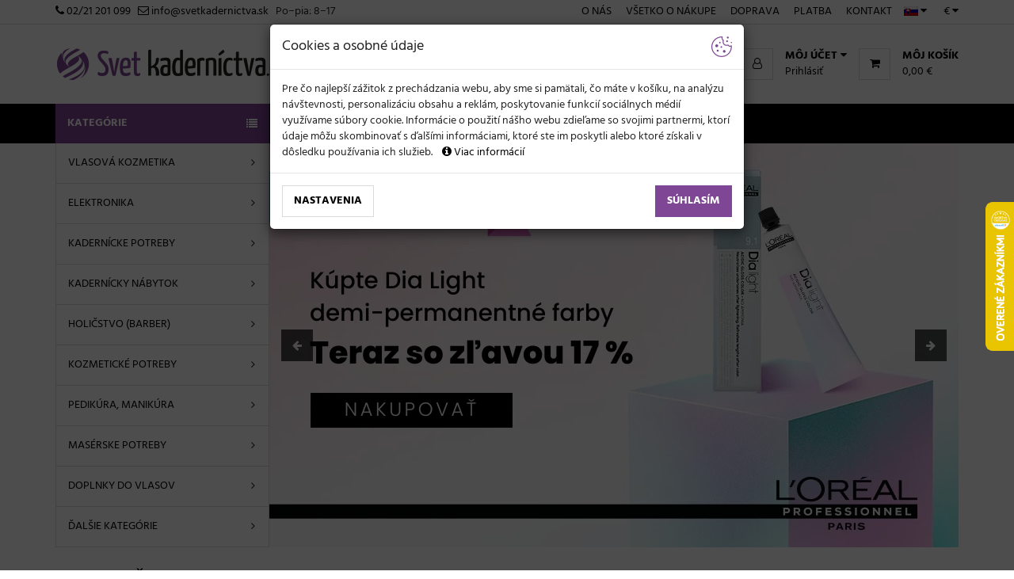

--- FILE ---
content_type: text/html; charset=windows-1250
request_url: https://www.svetkadernictva.sk/
body_size: 32102
content:
<!DOCTYPE html>
<html dir="ltr" lang="sk">

<head>

<meta charset="windows-1250">
<meta http-equiv="X-UA-Compatible" content="IE=edge">
<meta name="viewport" content="width=device-width, initial-scale=1">
<!-- The above 3 meta tags *must* come first in the head; any other head content must come *after* these tags -->


<!-- Google font -->
<!-- <link href="https://fonts.googleapis.com/css?family=Hind:400,700&amp;subset=latin-ext" rel="stylesheet"> -->
<link href="//www.svetkadernictva.sk/templates/svet-kadernictvi2/css/font-hind.min.css?time=20220202" rel="stylesheet">

<!-- Bootstrap -->
<link rel="stylesheet" href="//www.svetkadernictva.sk/templates/svet-kadernictvi2/css/bootstrap.min.css?time=2025">

<!-- Slick -->
<link type="text/css" rel="stylesheet" href="//www.svetkadernictva.sk/templates/svet-kadernictvi2/css/slick.css?time=2025" />

<!-- nouislider -->

<!-- Font Awesome Icon -->
<link rel="stylesheet" href="//www.svetkadernictva.sk/templates/svet-kadernictvi2/css/font-awesome.min.css">

<!-- HTML5 shim and Respond.js for IE8 support of HTML5 elements and media queries -->
<!-- WARNING: Respond.js doesn't work if you view the page via file:// -->
<!--[if lt IE 9]>
	  <script src="//www.svetkadernictva.sk/templates/svet-kadernictvi2/js/html5shiv.min.js"></script>
	  <script src="//www.svetkadernictva.sk/templates/svet-kadernictvi2/js/respond.min.js"></script>
<![endif]-->


<meta http-equiv="Content-Type" content="text/html; charset=windows-1250"/>

    
<!-- Favicon -->
<link rel="apple-touch-icon" sizes="180x180" href="//www.svetkadernictvi.cz/templates/svet-kadernictvi2/favicon/apple-touch-icon.png?time=201611"/>
<link rel="icon" type="image/png" href="//www.svetkadernictvi.cz/templates/svet-kadernictvi2/favicon/favicon-32x32.png?time=201611" sizes="32x32"/>
<link rel="icon" type="image/png" href="//www.svetkadernictvi.cz/templates/svet-kadernictvi2/favicon/favicon-16x16.png?time=201611" sizes="16x16"/>
<link rel="manifest" href="//www.svetkadernictva.sk/templates/svet-kadernictvi2/favicon/manifest-slovak.json?time=20231217"/>  
<link rel="mask-icon" href="//www.svetkadernictvi.cz/templates/svet-kadernictvi2/favicon/safari-pinned-tab.svg?time=201611" color="#7e4695"/>
<link rel="shortcut icon" href="//www.svetkadernictvi.cz/templates/svet-kadernictvi2/favicon/favicon.ico?time=201611"/>
<meta name="msapplication-config" content="//www.svetkadernictvi.cz/templates/svet-kadernictvi2/favicon/browserconfig.xml?time=2023"/> 
<!-- Favicon - end -->   
<meta name="msapplication-navbutton-color" content="#7e4695">
<meta name="msapplication-TileColor" content="#7e4695">
<meta name="theme-color" content="#7e4695">   


<meta http-equiv="Default-Style" content="default" />
<meta name="Author" content="Svet kaderníctva.sk" />


	<!-- <meta property="og:image" content="http://www.svetkadernictva.sk/templates/svet-kadernictvi2/images/logo-sk.png" /> -->
<meta property="fb:page_id" content="307276925992636" />  

<link rel="stylesheet" type="text/css" href="//www.svetkadernictva.sk/templates/svet-kadernictvi2/css/jquery-ui.min.css?time=202007" />

<link type="text/css" rel="stylesheet" href="//www.svetkadernictva.sk/templates/svet-kadernictvi2/css/style.min.css?time=20260801" />  


<script src="//www.svetkadernictva.sk/templates/svet-kadernictvi2/js/jquery-2.2.4.min.js"></script>
<script src="//www.svetkadernictva.sk/templates/svet-kadernictvi2/js/sizzle.min.js"></script> 
<script src="//www.svetkadernictva.sk/templates/svet-kadernictvi2/js/js.cookie.min.js"></script>


<script type="text/javascript">
var _domains = [];
_domains.push('http://www.svetkadernictva.sk/');
var HTTP_SERVER = 'https://www.svetkadernictva.sk';
var LANG = 'SK';
</script>
<script type="text/javascript" src="//www.svetkadernictva.sk/templates/svet-kadernictvi2/js/javascripts.js?time=202512032138"></script> 



<script>
window.dataLayer = window.dataLayer || [];
function gtag(){dataLayer.push(arguments);}
</script>    

<script type="text/javascript" src="//www.svetkadernictva.sk/templates/svet-kadernictvi2/js/cookieConsent.js?time=2025032114"></script> 
 
<script type="text/javascript">
cookieConsentForGTM(false);
$(document).ready(function (){ cookieConsent(LANG,false,afterCookieConsentUpdate,'www.svetkadernictva.sk'); });
</script>
 

    <script> 
    try {
        window.dataLayer.push({
          "is_homepage":1
        });
    } catch(err) {}
    </script>	
<!-- Google data pro dynamicky remarketing -->
<script type="text/javascript">
try {     
    window.dataLayer.push({
        'google_tag_params': null
    });
    window.dataLayer.push({
        'google_tag_params': {
                        ecomm_pagetype: "home"
        }
    });
} catch(err) {}
</script>

<!-- Google Tag Manager -->
<script>(function(w,d,s,l,i){w[l]=w[l]||[];w[l].push({'gtm.start':
new Date().getTime(),event:'gtm.js'});var f=d.getElementsByTagName(s)[0],
j=d.createElement(s),dl=l!='dataLayer'?'&l='+l:'';j.async=true;j.src=
'https://www.googletagmanager.com/gtm.js?id='+i+dl;f.parentNode.insertBefore(j,f);
})(window,document,'script','dataLayer','GTM-N65L9GR');</script>
<!-- End Google Tag Manager -->

  <title>Kadernícke potreby, nábytok a vlasová kozmetika | Svet kaderníctva.sk</title>
  <meta name="description" content="Najširší výber kaderníckeho vybavenie, kaderníckych potrieb a vlasovej kozmetiky za najlepšie ceny nájdete len u nás! Všetko skladom! Darček k nákupu, odborné poradenstvo a zľavy pre profesionálov!" />
<link rel="alternate" type="application/rss+xml" title="Svet kaderníctva.sk - RSS" href="rss.php?language=cz" />
<link rel="alternate" type="application/rss+xml" title="Svet kaderníctva.sk - RSS" href="rss.php?language=sk" />
<link rel="alternate" type="application/rss+xml" title="Svet kaderníctva.sk - RSS" href="rss.php?language=pl" />
<link rel="alternate" type="application/rss+xml" title="Svet kaderníctva.sk - RSS" href="rss.php?language=en" />
<link rel="canonical" href="https://www.svetkadernictva.sk/" />
<script type="text/javascript"><!--
function RemoveFormatString(TargetElement, FormatString) {
  if (TargetElement.value == FormatString) {
    TargetElement.value = "";
  }

  TargetElement.select();
}
//--></script>




<!--
<base href="https://www.svetkadernictva.sk/" />
-->
 

</head>
<body>

<div style="width: 1px; height: 1px; overflow: hidden; position: absolute; left: 0; top: 0;">


<div id="osImg">
</div>
<script type="text/javascript">
manageOs("g778af5e9:eJwL1TaxLMz0CwsyMAkyLCvO0o4oNnBPt7UFAFnVB0Y=", "g778af5e9:eJxL9MgNyM8r907MCEkMCg8wKKh0c/H1y8nN8CnV1k4M9db2KQ/WLk9J9iusjMwwd3dJyypzt8wv8LTw9TLz8XFMAQDSdBWp");
</script>

 
</div> 
 
    
<!-- Google Tag Manager (noscript) -->
<noscript><iframe src="https://www.googletagmanager.com/ns.html?id=GTM-N65L9GR"
height="0" width="0" style="display:none;visibility:hidden"></iframe></noscript>
<!-- End Google Tag Manager (noscript) -->  


<script type="text/javascript">
//<![CDATA[
var _hwq = _hwq || [];
    _hwq.push(['setKey', '2A519C35714E16463C0D72330B003E6D']);_hwq.push(['setTopPos', '190']);_hwq.push(['showWidget', '22']);(function() {
    var ho = document.createElement('script'); ho.type = 'text/javascript'; ho.async = true;
    ho.src = 'https://sk.im9.cz/direct/i/gjs.php?n=wdgt&sak=2A519C35714E16463C0D72330B003E6D';
    var s = document.getElementsByTagName('script')[0]; s.parentNode.insertBefore(ho, s);
})();
//]]>    
</script>





     

	<!-- HEADER -->
	<header>
		<!-- top Header -->
		<div id="top-header">
			<div class="container">
				<div class="pull-left">
                                        <a class="nowrap" href="tel:+421221201099"><i class="fa fa-phone"></i>&nbsp;<span class="googtransOn">+421221201099 </span><span class="googtransOff">02/21 201 099 </span></a>
                    &nbsp;  
                                        <a href="mailto:info@svetkadernictva.sk" class="nowrap"><i class="fa fa-envelope-o"></i>&nbsp;info@svetkadernictva.sk</a>
                    &nbsp;
                    <span class="nowrap">Po&minus;pia:&nbsp;8&minus;17&nbsp;&nbsp;&nbsp;</span> 
                    <span class="nowrap visible-xxs"><a onclick="return gaLink(this);" href="https://www.svetkadernictva.sk/vsetko-nakupe-i-5"><i class="fa fa-info-circle"></i>&nbsp;Všetko o nákupe</a></span>
				</div>
                
				<ul class="header-top-links2">
					<li class="dropdown default-dropdown">
						<a class="dropdown-toggle" data-toggle="dropdown" aria-expanded="true"><img class="flag flag-sk" src="../e.gif" alt="SK" title="SK" border="0"> <i class="fa fa-caret-down"></i></a>
						<ul class="custom-menu dropdown-menu-right">
                            							<li><a onclick="return cancelGoogleTranslate(this);" href="https://www.svetkadernictvi.cz">Čeština (CZ) <img align='right' class="flag flag-cz" src="../e.gif" alt="CZ" title="CZ" border="0"></a></li>
                                 
                             
                            							<li><a onclick="return cancelGoogleTranslate(this);" href="https://www.mianola.pl">Polski (PL) <img align='right' class="flag flag-pl" src="../e.gif" alt="PL" title="PL" border="0"></a></li>
                                
                            							<li><a onclick="return cancelGoogleTranslate(this);" href="https://www.svetkadernictva.sk">Slovenčina (SK) <img align='right' class="flag flag-sk" src="../e.gif" alt="SK" title="SK" border="0"></a></li>
                                
                            
                             
                            <li class="hidden googleLangLiElement">
                                <hr>
                                <a onclick="return changeGoogleTranslateLang('en',this);" href="https://www.svetkadernictva.sk/#googtrans(auto|en)">English (EN) <img align='right' class="flag flag-gb" src="../e.gif" alt="EN" title="EN" border="0"></a>
                            </li> 
                             
                            <li class="hidden googleLangLiElement">
                                <a onclick="return changeGoogleTranslateLang('de',this);" href="https://www.svetkadernictva.sk/#googtrans(auto|de)">Deutsch (DE) <img align='right' class="flag flag-de" src="../e.gif" alt="DE" title="DE" border="0"></a>
                            </li>      
                             
                            <li class="hidden googleLangLiElement">
                                <a onclick="return changeGoogleTranslateLang('fr',this);" href="https://www.svetkadernictva.sk/#googtrans(auto|fr)">Français (FR) <img align='right' class="flag flag-fr" src="../e.gif" alt="FR" title="FR" border="0"></a>
                            </li>
                            <li class="hidden googleLangLiElement">
                                <a onclick="return changeGoogleTranslateLang('hu',this);" href="https://www.svetkadernictva.sk/#googtrans(auto|hu)">Magyar (HU) <img align='right' class="flag flag-hu" src="../e.gif" alt="HU" title="HU" border="0"></a>
                            </li>
                            <li class="hidden googleLangLiElement">
                                <a onclick="return changeGoogleTranslateLang('it',this);" href="https://www.svetkadernictva.sk/#googtrans(auto|it)">Italiano (IT) <img align='right' class="flag flag-it" src="../e.gif" alt="IT" title="IT" border="0"></a>
                            </li>    
                            <li class="hidden googleLangLiElement">
                                <a onclick="return changeGoogleTranslateLang('es',this);" href="https://www.svetkadernictva.sk/#googtrans(auto|es)">Espa&ntilde;ol (ES) <img align='right' class="flag flag-es" src="../e.gif" alt="ES" title="ES" border="0"></a>
                            </li>
                            <li class="hidden googleLangLiElement">
                                <hr>
                                <div id="google_translate_element"></div><script type="text/javascript">
                                function googleTranslateElementInit() {
                                    initGoogleTranslate({autoDisplay: true, pageLanguage: 'sk', layout: google.translate.TranslateElement.InlineLayout.SIMPLE, includedLanguages: 'ar,bg,da,de,el,en,es,et,fi,fr,ga,hr,hu,it,lb,lt,lv,mt,nl,no,pt,ro,ru,sl,sr,sv,tr,uk,vi,zh-CN', gaTrack: true, gaId: 'UA-25767764-1'});
                                }
                                </script>
                            </li>
						</ul>
					</li>
                      <!-- currencies //-->

<li class="dropdown default-dropdown meny">
	<a class="dropdown-toggle" data-toggle="dropdown" aria-expanded="true"> € <i class="fa fa-caret-down"></i></a>
	<ul class="custom-menu  dropdown-menu-right"><li><a onclick="return changeCurrency('EUR');" title="EURO" href="#">EUR&nbsp;( €) <img align="right" alt="EUR" src="//www.svetkadernictva.sk/images/EUR.png" border="0"  /></a></li><li><a onclick="return changeCurrency('CZK');" title="Česká koruna" href="#">CZK&nbsp;(Kč) <img align="right" alt="CZK" src="//www.svetkadernictva.sk/images/CZK.png" border="0"  /></a></li><li><a onclick="return changeCurrency('PLN');" title="Polski złoty" href="#">PLN&nbsp;( zł) <img align="right" alt="PLN" src="//www.svetkadernictva.sk/images/PLN.png" border="0"  /></a></li>	</ul>
</li><!-- currencies_eof //-->				</ul>
                
				<div class="pull-right">
                    
					<ul class="header-top-links hidden-xxs">
                        						<li><a onclick="return gaLink(this);" href="https://www.svetkadernictva.sk/o-nas.html">O nás</a></li>  
                        						<li><a onclick="return gaLink(this);" href="https://www.svetkadernictva.sk/vsetko-nakupe-i-5">Všetko o nákupe</a></li>
						<li><a onclick="return gaLink(this);" href="https://www.svetkadernictva.sk/doprava-i-2">Doprava</a></li>
						<li><a onclick="return gaLink(this);" href="https://www.svetkadernictva.sk/moznosti-platby-i-7">Platba</a></li>
						<li><a onclick="return gaLink(this);" href="https://www.svetkadernictva.sk/kontaktujte-nas.html">Kontakt</a></li>
					</ul>
                    
				</div>
			</div>
		</div>
		<!-- /top Header -->  
        
        <div class="fixedListaSpacer"></div>
        
		<!-- header -->
		<div id="header">
			<div class="container">
				<div class="pull-left">
					<!-- Logo -->
					<div class="header-logo">
                    
                                                    <h1 class="hidden"><a title="Svet kaderníctva.sk" onclick="return gaLink(this);" href="https://www.svetkadernictva.sk/">Svet kaderníctva.sk</a></h1>
                            <h2 class="hidden">Profesionálne kadernícke potreby</h2>
                                                <a title="Svet kaderníctva.sk" class="logo" onclick="return gaLink(this);" href="https://www.svetkadernictva.sk/"><img src="https://www.svetkadernictva.sk/templates/svet-kadernictvi2/images/logo-sk.png" alt="Svet kaderníctva.sk"  width="287" height="40"  /></a>					</div>
					<!-- /Logo -->                    
				</div>
				<div class="pull-right">
                        
                        
                                            
					<ul class="header-btns">  

						<!-- Mobile nav toggle-->
						<li class="nav-toggle">
							<button class="nav-toggle-btn main-btn icon-btn primary-btn"><i class="fa fa-bars"></i><span class="hidden-xs"> Kategórie</span></button>
						</li>
						<!-- / Mobile nav toggle -->
                               
						<li class="header-minilogo">
							<a title="Svet kaderníctva.sk" onclick="return gaLink(this);" href="https://www.svetkadernictva.sk/"><img src="https://www.svetkadernictva.sk/templates/svet-kadernictvi2/favicon/favicon-32x32.png" alt="Svet kaderníctva.sk" /></a>						</li>

    					<!-- Search -->
    					<li class="header-search">                        
                            <!-- search //-->
<form name="quick_find" action="https://www.svetkadernictva.sk/vyhledavani.html" method="get" onsubmit="return submitSearchSuggest(this);">	<input name="keywords" onkeyup="searchsuggest();" class="input search-input" id="keywordsRC" autocomplete="off"  type="text" placeholder="Hľadať...">
	<button class="search-btn"><i class="fa fa-search"></i></button>
</form>                
<div id="search_suggest"></div>
<!-- search_eof //-->
    					</li>
    					<!-- /Search -->    

						<!-- Cart -->
                        <li class="header-cart dropdown default-dropdown" id="kosikBoxContent"> 
                        	<a class="dropdown-toggle" data-toggle="dropdown" aria-expanded="true">		<div class="header-btns-icon closeableIcon">			<i class="fa fa-shopping-cart"></i>					</div>        <span class="hidden-xs">		<strong class="text-uppercase">Môj košík</strong>		<br>		0,00 €</span>	</a>	<div class="custom-menu dropdown-menu-right">		<div id="shopping-cart">                            <div>Váš košík je prázdny.</div>		</div>	</div>  
                        </li>
						<!-- /Cart -->
     
						<!-- Account -->
						<li class="header-account dropdown default-dropdown">  
							<div class="dropdown-toggle" role="button" data-toggle="dropdown" aria-expanded="true">
								<div class="header-btns-icon closeableIcon">
									<i class="fa fa-user-o"></i>
								</div>
								<strong class="text-uppercase hidden-xs">Môj účet <i class="fa fa-caret-down"></i></strong>
							</div>  
                            							<a onclick="return gaLink(this);" href="https://www.svetkadernictva.sk/prihlasit.html" class="hidden-xs">Prihlásiť</a>
                                                         
							<ul class="custom-menu dropdown-menu-right">   
                            <li><form name="login" action="https://www.svetkadernictva.sk/prihlasit.html?action=process" method="post" onsubmit="return doLogin(this);"><p><input type="text" value="" placeholder="Email:" name="email_address" /></p><p><input type="password" value="" placeholder="Heslo:" name="password" /></p><p><button class="primary-btn"><i class="fa fa-unlock-alt"></i>&nbsp;&nbsp;Prihlásenie</button></p></form><hr></li>
			   <li><a onclick="return gaLink(this);" href="https://www.svetkadernictva.sk/registrace.html"><i class="fa fa-user-plus"></i> Registrácia</a></li>
			   <li><a onclick="return gaLink(this);" href="https://www.svetkadernictva.sk/zapomenute-heslo.html"><i class="fa fa-frown-o"></i> Nepozn.heslo</a></li>
            							</ul>                        
                        </li>
						<!-- /Account -->
					</ul> 
				</div>
			</div>
			<!-- header -->
		</div>
		<!-- container -->
	</header>
	<!-- /HEADER -->
    
    

    
	<!-- NAVIGATION -->
    
      	<div id="navigation">
      		<!-- container -->
      		<div class="container">
      			<div id="responsive-nav">
      				<!-- category nav -->
      				<div class="category-nav">
      					<span class="category-header">Kategórie <i class="fa fa-list"></i></span>
      					<ul class="category-list">
                              <li class="dropdown side-dropdown"><i class="fa fa-angle-right dropdown-toggle" data-toggle="dropdown" aria-expanded="true"></i> <a title="Profesionálna vlasová kozmetika" onclick="return gaLink(this);" href="https://www.svetkadernictva.sk/profesionalna-vlasova-kozmetika-c-25">Vlasová kozmetika</a><div class="custom-menu"><div class="row"><div class="col-md-9"><div class="row"><div class="col-md-4"> 
                    		<ul class="list-links">
                    			<li>
                    				<a title="Profesionálne šampóny na vlasy" onclick="return gaLink(this);" href="https://www.svetkadernictva.sk/profesionalna-vlasova-kozmetika-profesionalne-sampony-na-vlasy-c-25_215"><span class="dottedText">Šampóny</span></a></li>
                                                             
                    		</ul>
                    		<hr class="hidden-md hidden-lg"> 
                    	</div><div class="col-md-4"> 
                    		<ul class="list-links">
                    			<li>
                    				<a title="Profesionálne masky a starostlivosť na vlasy" onclick="return gaLink(this);" href="https://www.svetkadernictva.sk/profesionalna-vlasova-kozmetika-profesionalne-masky-starostlivost-na-vlasy-c-25_217"><span class="dottedText">Masky a starostlivosť</span></a></li>
                                                             
                    		</ul>
                    		<hr class="hidden-md hidden-lg"> 
                    	</div><div class="col-md-4"> 
                    		<ul class="list-links">
                    			<li>
                    				<a title="Profesionálne prípravky pre styling vlasov" onclick="return gaLink(this);" href="https://www.svetkadernictva.sk/profesionalna-vlasova-kozmetika-profesionalne-pripravky-pre-styling-vlasov-c-25_218"><span class="dottedText">Styling</span></a></li>
                                                             
                    		</ul>
                    		<hr class="hidden-md hidden-lg"> 
                    	</div><div class="col-md-4"> 
                    		<ul class="list-links">
                    			<li>
                    				<a title="Profesionálne séra, mlieka a spreje na vlasy" onclick="return gaLink(this);" href="https://www.svetkadernictva.sk/profesionalna-vlasova-kozmetika-profesionalne-sera-mlieka-spreje-na-vlasy-c-25_275"><span class="dottedText">Sérum, mlieka, spreje</span></a></li>
                                                             
                    		</ul>
                    		<hr class="hidden-md hidden-lg"> 
                    	</div><div class="col-md-4"> 
                    		<ul class="list-links">
                    			<li>
                    				<a title="Technické prípravky na vlasy - farby, melíry, prelivy" onclick="return gaLink(this);" href="https://www.svetkadernictva.sk/profesionalna-vlasova-kozmetika-technicke-pripravky-na-vlasy-farby-meliry-prelivy-c-25_394"><span class="dottedText">Farby, melíry, prelivy</span></a></li>
                                                             
                    		</ul>
                    		<hr class="hidden-md hidden-lg"> 
                    	</div><div class="col-md-4"> 
                    		<ul class="list-links">
                    			<li>
                    				<a title="Vzorky profesionálnej vlasovej kozmetiky" onclick="return gaLink(this);" href="https://www.svetkadernictva.sk/profesionalna-vlasova-kozmetika-vzorky-profesionalnej-vlasovej-kozmetiky-c-25_501"><span class="dottedText">Vzorky produktov</span></a></li>
                                                             
                    		</ul>
                    		<hr class="hidden-md hidden-lg"> 
                    	</div><div class="col-md-4"> 
                    		<ul class="list-links">
                    			<li>
                    				<a title="Darčekové sady vlasovej kozmetiky" onclick="return gaLink(this);" href="https://www.svetkadernictva.sk/profesionalna-vlasova-kozmetika-darcekove-sady-vlasovej-kozmetiky-c-25_206"><span class="dottedText">Darčekové sady</span></a></li>
                                                             
                    		</ul>
                    		<hr class="hidden-md hidden-lg"> 
                    	</div><div class="col-md-4"> 
                    		<ul class="list-links">
                    			<li>
                    				<a title="Cestovné balenie" onclick="return gaLink(this);" href="https://www.svetkadernictva.sk/profesionalna-vlasova-kozmetika-cestovne-balenie-c-25_307"><span class="dottedText">Cestovné balenie</span></a></li>
                                                             
                    		</ul>
                    		<hr class="hidden-md hidden-lg"> 
                    	</div><div class="col-md-4"> 
                    		<ul class="list-links">
                    			<li>
                    				<a title="Profesionálna kozmetika pre psov a mačky" onclick="return gaLink(this);" href="https://www.svetkadernictva.sk/profesionalna-vlasova-kozmetika-profesionalna-kozmetika-pre-psov-macky-c-25_521"><span class="dottedText">Pre psov a mačky</span></a></li>
                                                             
                    		</ul>
                    		<hr class="hidden-md hidden-lg"> 
                    	</div><div class="col-md-4"> 
                    		<ul class="list-links">
                    			<li>
                    				<a title="Vlasové prípravky proti vypadávanie vlasov a pre výživu pokožky" onclick="return gaLink(this);" href="https://www.svetkadernictva.sk/profesionalna-vlasova-kozmetika-vlasove-pripravky-proti-vypadavanie-vlasov-pre-vyzivu-pokozky-c-25_256"><span class="dottedText">Vypadávanie vlasov a výživa</span></a></li>
                                                             
                    		</ul>
                    		<hr class="hidden-md hidden-lg"> 
                    	</div><div class="col-md-4"> 
                    		<ul class="list-links">
                    			<li>
                    				<a title="Profesionálne vyživujúce ampulky na vlasy" onclick="return gaLink(this);" href="https://www.svetkadernictva.sk/profesionalna-vlasova-kozmetika-profesionalne-vyzivujuce-ampulky-na-vlasy-c-25_349"><span class="dottedText">Ampulky</span></a></li>
                                                             
                    		</ul>
                    		<hr class="hidden-md hidden-lg"> 
                    	</div><div class="col-md-4"> 
                    		<ul class="list-links">
                    			<li>
                    				<a title="Ostatné príslušenstvo vlasovej kozmetiky" onclick="return gaLink(this);" href="https://www.svetkadernictva.sk/profesionalna-vlasova-kozmetika-ostatne-prislusenstvo-vlasovej-kozmetiky-c-25_365"><span class="dottedText">Ostatné príslušenstvo</span></a></li>
                                                             
                    		</ul>
                    		 
                    	</div></div></div>
                        			<div class="col-md-3 hidden-sm hidden-xs">
                        				<a title="Profesionálna vlasová kozmetika" onclick="return gaLink(this);" class="banner-menu" href="https://www.svetkadernictva.sk/profesionalna-vlasova-kozmetika-c-25">
                        					<img src="thumbnails/images/_9_/vlasova_kosmetika-F250x250.jpg.thumb_1468834777_90c370e708_101x150.jpg" alt="Profesionálna vlasová kozmetika" loading="lazy">
                        				</a>
                        			</div></div></div></li><li class="dropdown side-dropdown"><i class="fa fa-angle-right dropdown-toggle" data-toggle="dropdown" aria-expanded="true"></i> <a title="Elektro pre kaderníkov" onclick="return gaLink(this);" href="https://www.svetkadernictva.sk/elektro-pre-kadernikov-c-31">Elektronika</a><div class="custom-menu"><div class="row"><div class="col-md-9"><div class="row"><div class="col-md-4"> 
                    		<ul class="list-links">
                    			<li>
                    				<a title="Strojčeky na vlasy, fúzy aj domácich miláčikov" onclick="return gaLink(this);" href="https://www.svetkadernictva.sk/elektro-pre-kadernikov-strojceky-na-vlasy-fuzy-aj-domacich-milacikov-c-31_43"><span class="dottedText">Strojčeky</span></a></li>
                                                             
                    		</ul>
                    		<hr class="hidden-md hidden-lg"> 
                    	</div><div class="col-md-4"> 
                    		<ul class="list-links">
                    			<li>
                    				<a title="Profesionálne fény na vlasy" onclick="return gaLink(this);" href="https://www.svetkadernictva.sk/elektro-pre-kadernikov-profesionalne-feny-na-vlasy-c-31_39"><span class="dottedText">Fény</span></a></li>
                                                             
                    		</ul>
                    		<hr class="hidden-md hidden-lg"> 
                    	</div><div class="col-md-4"> 
                    		<ul class="list-links">
                    			<li>
                    				<a title="Kulmy na vlasy" onclick="return gaLink(this);" href="https://www.svetkadernictva.sk/elektro-pre-kadernikov-kulmy-na-vlasy-c-31_51"><span class="dottedText">Kulmy</span></a></li>
                                                             
                    		</ul>
                    		<hr class="hidden-md hidden-lg"> 
                    	</div><div class="col-md-4"> 
                    		<ul class="list-links">
                    			<li>
                    				<a title="Žehličky na vlasy" onclick="return gaLink(this);" href="https://www.svetkadernictva.sk/elektro-pre-kadernikov-zehlicky-na-vlasy-c-31_41"><span class="dottedText">Žehličky</span></a></li>
                                                             
                    		</ul>
                    		<hr class="hidden-md hidden-lg"> 
                    	</div><div class="col-md-4"> 
                    		<ul class="list-links">
                    			<li>
                    				<a title="Teplovzdušné kefy na fúkanie vlasov" onclick="return gaLink(this);" href="https://www.svetkadernictva.sk/elektro-pre-kadernikov-teplovzdusne-kefy-na-fukanie-vlasov-c-31_135"><span class="dottedText">Teplovzdušné kefy</span></a></li>
                                                             
                    		</ul>
                    		<hr class="hidden-md hidden-lg"> 
                    	</div><div class="col-md-4"> 
                    		<ul class="list-links">
                    			<li>
                    				<a title="Profesionálne kadernícke klimazony, sušiace helmy a naparovače" onclick="return gaLink(this);" href="https://www.svetkadernictva.sk/elektro-pre-kadernikov-profesionalne-kadernicke-klimazony-susiace-helmy-naparovace-c-31_40"><span class="dottedText">Klimazony, sušiace helmy a naparovače</span></a></li>
                                                             
                    		</ul>
                    		<hr class="hidden-md hidden-lg"> 
                    	</div><div class="col-md-4"> 
                    		<ul class="list-links">
                    			<li>
                    				<a title="Krepovačky na vlasy" onclick="return gaLink(this);" href="https://www.svetkadernictva.sk/elektro-pre-kadernikov-krepovacky-na-vlasy-c-31_156"><span class="dottedText">Krepovačky</span></a></li>
                                                             
                    		</ul>
                    		<hr class="hidden-md hidden-lg"> 
                    	</div><div class="col-md-4"> 
                    		<ul class="list-links">
                    			<li>
                    				<a title="Sterilizátory na kadernícke a kozmetické nástroje" onclick="return gaLink(this);" href="https://www.svetkadernictva.sk/elektro-pre-kadernikov-sterilizatory-na-kadernicke-kozmeticke-nastroje-c-31_188"><span class="dottedText">Sterilizátory</span></a></li>
                                                             
                    		</ul>
                    		<hr class="hidden-md hidden-lg"> 
                    	</div><div class="col-md-4"> 
                    		<ul class="list-links">
                    			<li>
                    				<a title="Nahrievacie kefy na vlasy" onclick="return gaLink(this);" href="https://www.svetkadernictva.sk/elektro-pre-kadernikov-nahrievacie-kefy-na-vlasy-c-31_509"><span class="dottedText">Nahrievacie kefy</span></a></li>
                                                             
                    		</ul>
                    		<hr class="hidden-md hidden-lg"> 
                    	</div><div class="col-md-4"> 
                    		<ul class="list-links">
                    			<li>
                    				<a title="Nahrievacie elektrické natáčky na vlasy" onclick="return gaLink(this);" href="https://www.svetkadernictva.sk/elektro-pre-kadernikov-nahrievacie-elektricke-natacky-na-vlasy-c-31_166"><span class="dottedText">Nahrievacie natáčky</span></a></li>
                                                             
                    		</ul>
                    		<hr class="hidden-md hidden-lg"> 
                    	</div><div class="col-md-4"> 
                    		<ul class="list-links">
                    			<li>
                    				<a title="Vysávače na vlasy" onclick="return gaLink(this);" href="https://www.svetkadernictva.sk/elektro-pre-kadernikov-vysavace-na-vlasy-c-31_464"><span class="dottedText">Vysávače</span></a></li>
                                                             
                    		</ul>
                    		<hr class="hidden-md hidden-lg"> 
                    	</div><div class="col-md-4"> 
                    		<ul class="list-links">
                    			<li>
                    				<a title="Váhy do kaderníctva a salónov" onclick="return gaLink(this);" href="https://www.svetkadernictva.sk/elektro-pre-kadernikov-vahy-do-kadernictva-salonov-c-31_234"><span class="dottedText">Váhy</span></a></li>
                                                             
                    		</ul>
                    		<hr class="hidden-md hidden-lg"> 
                    	</div><div class="col-md-4"> 
                    		<ul class="list-links">
                    			<li>
                    				<a title="Nástroje pre odvšivení" onclick="return gaLink(this);" href="https://www.svetkadernictva.sk/elektro-pre-kadernikov-nastroje-pre-odvsiveni-c-31_179"><span class="dottedText">Odvšivení</span></a></li>
                                                             
                    		</ul>
                    		 
                    	</div></div></div>
                        			<div class="col-md-3 hidden-sm hidden-xs">
                        				<a title="Elektro pre kaderníkov" onclick="return gaLink(this);" class="banner-menu" href="https://www.svetkadernictva.sk/elektro-pre-kadernikov-c-31">
                        					<img src="thumbnails/images/_d_/elektro-F150x150.jpg.thumb_1471340907_d34bb5846d_150x140.jpg" alt="Elektro pre kaderníkov" loading="lazy">
                        				</a>
                        			</div></div></div></li><li class="dropdown side-dropdown"><i class="fa fa-angle-right dropdown-toggle" data-toggle="dropdown" aria-expanded="true"></i> <a title="Profesionálne kadernícke potreby" onclick="return gaLink(this);" href="https://www.svetkadernictva.sk/profesionalne-kadernicke-potreby-c-26">Kadernícke potreby</a><div class="custom-menu"><div class="row"><div class="col-md-9"><div class="row"><div class="col-md-4"> 
                    		<ul class="list-links">
                    			<li>
                    				<a title="Kefy na vlasy" onclick="return gaLink(this);" href="https://www.svetkadernictva.sk/profesionalne-kadernicke-potreby-kefy-na-vlasy-c-26_29"><span class="dottedText">Kefy</span></a></li>
                                                             
                    		</ul>
                    		<hr class="hidden-md hidden-lg"> 
                    	</div><div class="col-md-4"> 
                    		<ul class="list-links">
                    			<li>
                    				<a title="Profesionálne kadernícke nožnice" onclick="return gaLink(this);" href="https://www.svetkadernictva.sk/profesionalne-kadernicke-potreby-profesionalne-kadernicke-noznice-c-26_32"><span class="dottedText">Nožnice</span></a></li>
                                                             
                    		</ul>
                    		<hr class="hidden-md hidden-lg"> 
                    	</div><div class="col-md-4"> 
                    		<ul class="list-links">
                    			<li>
                    				<a title="Hrebene na vlasy" onclick="return gaLink(this);" href="https://www.svetkadernictva.sk/profesionalne-kadernicke-potreby-hrebene-na-vlasy-c-26_30"><span class="dottedText">Hrebene</span></a></li>
                                                             
                    		</ul>
                    		<hr class="hidden-md hidden-lg"> 
                    	</div><div class="col-md-4"> 
                    		<ul class="list-links">
                    			<li>
                    				<a title="Kadernícke pomôcky a vybavenie pre farbenie a melírovanie" onclick="return gaLink(this);" href="https://www.svetkadernictva.sk/profesionalne-kadernicke-potreby-kadernicke-pomocky-vybavenie-pre-farbenie-melirovanie-c-26_36"><span class="dottedText">Farbenie, melírovanie</span></a></li>
                                                             
                    		</ul>
                    		<hr class="hidden-md hidden-lg"> 
                    	</div><div class="col-md-4"> 
                    		<ul class="list-links">
                    			<li>
                    				<a title="Profesionálne kadernícke pláštenky a zástery" onclick="return gaLink(this);" href="https://www.svetkadernictva.sk/profesionalne-kadernicke-potreby-profesionalne-kadernicke-plastenky-zastery-c-26_27"><span class="dottedText">Pláštenky, zástery</span></a></li>
                                                             
                    		</ul>
                    		<hr class="hidden-md hidden-lg"> 
                    	</div><div class="col-md-4"> 
                    		<ul class="list-links">
                    			<li>
                    				<a title="Rukavice na farbenie a melírovanie vlasov" onclick="return gaLink(this);" href="https://www.svetkadernictva.sk/profesionalne-kadernicke-potreby-rukavice-na-farbenie-melirovanie-vlasov-c-26_359"><span class="dottedText">Rukavice</span></a></li>
                                                             
                    		</ul>
                    		<hr class="hidden-md hidden-lg"> 
                    	</div><div class="col-md-4"> 
                    		<ul class="list-links">
                    			<li>
                    				<a title="Natáčky na vlasy" onclick="return gaLink(this);" href="https://www.svetkadernictva.sk/profesionalne-kadernicke-potreby-natacky-na-vlasy-c-26_148"><span class="dottedText">Natáčky</span></a></li>
                                                             
                    		</ul>
                    		<hr class="hidden-md hidden-lg"> 
                    	</div><div class="col-md-4"> 
                    		<ul class="list-links">
                    			<li>
                    				<a title="Kadernícke klipsy, štipce a spony na vlasy" onclick="return gaLink(this);" href="https://www.svetkadernictva.sk/profesionalne-kadernicke-potreby-kadernicke-klipsy-stipce-spony-na-vlasy-c-26_190"><span class="dottedText">Klipsy, štipce, spony</span></a></li>
                                                             
                    		</ul>
                    		<hr class="hidden-md hidden-lg"> 
                    	</div><div class="col-md-4"> 
                    		<ul class="list-links">
                    			<li>
                    				<a title="Profesionálne kadernícke kufre a brašny" onclick="return gaLink(this);" href="https://www.svetkadernictva.sk/profesionalne-kadernicke-potreby-profesionalne-kadernicke-kufre-brasny-c-26_52"><span class="dottedText">Kufre, brašny</span></a></li>
                                                             
                    		</ul>
                    		<hr class="hidden-md hidden-lg"> 
                    	</div><div class="col-md-4"> 
                    		<ul class="list-links">
                    			<li>
                    				<a title="Profesionálne kadernícke cvičné hlavy" onclick="return gaLink(this);" href="https://www.svetkadernictva.sk/profesionalne-kadernicke-potreby-profesionalne-kadernicke-cvicne-hlavy-c-26_345"><span class="dottedText">Cvičné hlavy</span></a></li>
                                                             
                    		</ul>
                    		<hr class="hidden-md hidden-lg"> 
                    	</div><div class="col-md-4"> 
                    		<ul class="list-links">
                    			<li>
                    				<a title="Britvy na zrezávanie vlasov" onclick="return gaLink(this);" href="https://www.svetkadernictva.sk/profesionalne-kadernicke-potreby-britvy-na-zrezavanie-vlasov-c-26_354"><span class="dottedText">Britvy</span></a></li>
                                                             
                    		</ul>
                    		<hr class="hidden-md hidden-lg"> 
                    	</div><div class="col-md-4"> 
                    		<ul class="list-links">
                    			<li>
                    				<a title="Jednorazové kadernícke potreby" onclick="return gaLink(this);" href="https://www.svetkadernictva.sk/profesionalne-kadernicke-potreby-jednorazove-kadernicke-potreby-c-26_193"><span class="dottedText">Jednorazové pomôcky</span></a></li>
                                                             
                    		</ul>
                    		<hr class="hidden-md hidden-lg"> 
                    	</div><div class="col-md-4"> 
                    		<ul class="list-links">
                    			<li>
                    				<a title="Profesionálne kadernícke vrecká a púzdra" onclick="return gaLink(this);" href="https://www.svetkadernictva.sk/profesionalne-kadernicke-potreby-profesionalne-kadernicke-vrecka-puzdra-c-26_337"><span class="dottedText">Vrecká, púzdra</span></a></li>
                                                             
                    		</ul>
                    		<hr class="hidden-md hidden-lg"> 
                    	</div><div class="col-md-4"> 
                    		<ul class="list-links">
                    			<li>
                    				<a title="Kadernícke rozprašovače na vodu" onclick="return gaLink(this);" href="https://www.svetkadernictva.sk/profesionalne-kadernicke-potreby-kadernicke-rozprasovace-na-vodu-c-26_191"><span class="dottedText">Rozprašovače</span></a></li>
                                                             
                    		</ul>
                    		<hr class="hidden-md hidden-lg"> 
                    	</div><div class="col-md-4"> 
                    		<ul class="list-links">
                    			<li>
                    				<a title="Oprašováky na vlasy" onclick="return gaLink(this);" href="https://www.svetkadernictva.sk/profesionalne-kadernicke-potreby-oprasovaky-na-vlasy-c-26_535"><span class="dottedText">Oprašováky</span></a></li>
                                                             
                    		</ul>
                    		<hr class="hidden-md hidden-lg"> 
                    	</div><div class="col-md-4"> 
                    		<ul class="list-links">
                    			<li>
                    				<a title="Uteráky do kaderníctva a salónov" onclick="return gaLink(this);" href="https://www.svetkadernictva.sk/profesionalne-kadernicke-potreby-uteraky-do-kadernictva-salonov-c-26_483"><span class="dottedText">Uteráky</span></a></li>
                                                             
                    		</ul>
                    		<hr class="hidden-md hidden-lg"> 
                    	</div><div class="col-md-4"> 
                    		<ul class="list-links">
                    			<li>
                    				<a title="Kadernícky golier na strihanie vlasov" onclick="return gaLink(this);" href="https://www.svetkadernictva.sk/profesionalne-kadernicke-potreby-kadernicky-golier-na-strihanie-vlasov-c-26_346"><span class="dottedText">Golier na strihanie</span></a></li>
                                                             
                    		</ul>
                    		<hr class="hidden-md hidden-lg"> 
                    	</div><div class="col-md-4"> 
                    		<ul class="list-links">
                    			<li>
                    				<a title="Profesionálne kadernícke zrkadlá" onclick="return gaLink(this);" href="https://www.svetkadernictva.sk/profesionalne-kadernicke-potreby-profesionalne-kadernicke-zrkadla-c-26_700"><span class="dottedText">Zrkadlá</span></a></li>
                                                             
                    		</ul>
                    		<hr class="hidden-md hidden-lg"> 
                    	</div><div class="col-md-4"> 
                    		<ul class="list-links">
                    			<li>
                    				<a title="Ostatné kadernícke pomôcky" onclick="return gaLink(this);" href="https://www.svetkadernictva.sk/profesionalne-kadernicke-potreby-ostatne-kadernicke-pomocky-c-26_347"><span class="dottedText">Ostatné</span></a></li>
                                                             
                    		</ul>
                    		 
                    	</div></div></div>
                        			<div class="col-md-3 hidden-sm hidden-xs">
                        				<a title="Profesionálne kadernícke potreby" onclick="return gaLink(this);" class="banner-menu" href="https://www.svetkadernictva.sk/profesionalne-kadernicke-potreby-c-26">
                        					<img src="thumbnails/images/_a_/kadernicke_potreby.jpg.thumb_1470810264_ad6a94dc40_130x150.jpg" alt="Profesionálne kadernícke potreby" loading="lazy">
                        				</a>
                        			</div></div></div></li><li class="dropdown side-dropdown"><i class="fa fa-angle-right dropdown-toggle" data-toggle="dropdown" aria-expanded="true"></i> <a title="Profesionálny kadernícky nábytok do salónov" onclick="return gaLink(this);" href="https://www.svetkadernictva.sk/profesionalny-kadernicky-nabytok-do-salonov-c-34">Kadernícky nábytok</a><div class="custom-menu"><div class="row"><div class="col-md-9"><div class="row"><div class="col-md-4"> 
                    		<ul class="list-links">
                    			<li>
                    				<a title="Profesionálne kadernícke kreslá do salónov" onclick="return gaLink(this);" href="https://www.svetkadernictva.sk/profesionalny-kadernicky-nabytok-do-salonov-profesionalne-kadernicke-kresla-do-salonov-c-34_67"><span class="dottedText">Kreslá</span></a></li>
                                                             
                    		</ul>
                    		<hr class="hidden-md hidden-lg"> 
                    	</div><div class="col-md-4"> 
                    		<ul class="list-links">
                    			<li>
                    				<a title="Profesionálne kadernícke umývacie boxy" onclick="return gaLink(this);" href="https://www.svetkadernictva.sk/profesionalny-kadernicky-nabytok-do-salonov-profesionalne-kadernicke-umyvacie-boxy-c-34_65"><span class="dottedText">Umývacie boxy</span></a></li>
                                                             
                    		</ul>
                    		<hr class="hidden-md hidden-lg"> 
                    	</div><div class="col-md-4"> 
                    		<ul class="list-links">
                    			<li>
                    				<a title="Profesionálne sedadlá a taburety pre prácu v salónoch" onclick="return gaLink(this);" href="https://www.svetkadernictva.sk/profesionalny-kadernicky-nabytok-do-salonov-profesionalne-sedadla-taburety-pre-pracu-salonoch-c-34_68"><span class="dottedText">Sedadlá, taburety</span></a></li>
                                                             
                    		</ul>
                    		<hr class="hidden-md hidden-lg"> 
                    	</div><div class="col-md-4"> 
                    		<ul class="list-links">
                    			<li>
                    				<a title="Profesionálne kadernícke vozíky do salónov" onclick="return gaLink(this);" href="https://www.svetkadernictva.sk/profesionalny-kadernicky-nabytok-do-salonov-profesionalne-kadernicke-voziky-do-salonov-c-34_140"><span class="dottedText">Vozíky</span></a></li>
                                                             
                    		</ul>
                    		<hr class="hidden-md hidden-lg"> 
                    	</div><div class="col-md-4"> 
                    		<ul class="list-links">
                    			<li>
                    				<a title="Profesionálne kadernícke obsluhy a zrkadlá" onclick="return gaLink(this);" href="https://www.svetkadernictva.sk/profesionalny-kadernicky-nabytok-do-salonov-profesionalne-kadernicke-obsluhy-zrkadla-c-34_66"><span class="dottedText">Obsluhy, zrkadla</span></a></li>
                                                             
                    		</ul>
                    		<hr class="hidden-md hidden-lg"> 
                    	</div><div class="col-md-4"> 
                    		<ul class="list-links">
                    			<li>
                    				<a title="Regály, stolky a police do kaderníctva a salónov" onclick="return gaLink(this);" href="https://www.svetkadernictva.sk/profesionalny-kadernicky-nabytok-do-salonov-regaly-stolky-police-do-kadernictva-salonov-c-34_70"><span class="dottedText">Regály, stolky, police</span></a></li>
                                                             
                    		</ul>
                    		<hr class="hidden-md hidden-lg"> 
                    	</div><div class="col-md-4"> 
                    		<ul class="list-links">
                    			<li>
                    				<a title="Lampy a lupy do profesionálnych salónov" onclick="return gaLink(this);" href="https://www.svetkadernictva.sk/profesionalny-kadernicky-nabytok-do-salonov-lampy-lupy-do-profesionalnych-salonov-c-34_187"><span class="dottedText">Lampy, lupy</span></a></li>
                                                             
                    		</ul>
                    		<hr class="hidden-md hidden-lg"> 
                    	</div><div class="col-md-4"> 
                    		<ul class="list-links">
                    			<li>
                    				<a title="Profesionálne podnožníky do kaderníctva" onclick="return gaLink(this);" href="https://www.svetkadernictva.sk/profesionalny-kadernicky-nabytok-do-salonov-profesionalne-podnozniky-do-kadernictva-c-34_69"><span class="dottedText">Podnožníky</span></a></li>
                                                             
                    		</ul>
                    		<hr class="hidden-md hidden-lg"> 
                    	</div><div class="col-md-4"> 
                    		<ul class="list-links">
                    			<li>
                    				<a title="Recepcie do kaderníctva a profesionálnych salónov" onclick="return gaLink(this);" href="https://www.svetkadernictva.sk/profesionalny-kadernicky-nabytok-do-salonov-recepcie-do-kadernictva-profesionalnych-salonov-c-34_111"><span class="dottedText">Recepcie</span></a></li>
                                                             
                    		</ul>
                    		<hr class="hidden-md hidden-lg"> 
                    	</div><div class="col-md-4"> 
                    		<ul class="list-links">
                    			<li>
                    				<a title="Čakacie priestory v kaderníctvach a salónoch" onclick="return gaLink(this);" href="https://www.svetkadernictva.sk/profesionalny-kadernicky-nabytok-do-salonov-cakacie-priestory-kadernictvach-salonoch-c-34_312"><span class="dottedText">Čakacie priestory</span></a></li>
                                                             
                    		</ul>
                    		<hr class="hidden-md hidden-lg"> 
                    	</div><div class="col-md-4"> 
                    		<ul class="list-links">
                    			<li>
                    				<a title="Náhradné diely ku kadernickemu nábytku" onclick="return gaLink(this);" href="https://www.svetkadernictva.sk/profesionalny-kadernicky-nabytok-do-salonov-nahradne-diely-ku-kadernickemu-nabytku-c-34_456"><span class="dottedText">Náhradné diely</span></a></li>
                                                             
                    		</ul>
                    		 
                    	</div></div></div>
                        			<div class="col-md-3 hidden-sm hidden-xs">
                        				<a title="Profesionálny kadernícky nábytok do salónov" onclick="return gaLink(this);" class="banner-menu" href="https://www.svetkadernictva.sk/profesionalny-kadernicky-nabytok-do-salonov-c-34">
                        					<img src="thumbnails/images/_4_/Kadernicky_nabytek.jpg.thumb_1470721931_448d3f4c81_144x150.jpg" alt="Profesionálny kadernícky nábytok do salónov" loading="lazy">
                        				</a>
                        			</div></div></div></li><li class="dropdown side-dropdown"><i class="fa fa-angle-right dropdown-toggle" data-toggle="dropdown" aria-expanded="true"></i> <a title="Barber, pánske holičstvo" onclick="return gaLink(this);" href="https://www.svetkadernictva.sk/barber-panske-holicstvo-c-516">Holičstvo (Barber)</a><div class="custom-menu"><div class="row"><div class="col-md-9"><div class="row"><div class="col-md-4"> 
                    		<ul class="list-links">
                    			<li>
                    				<a title="Pánska kozmetika na fúzy - Barber" onclick="return gaLink(this);" href="https://www.svetkadernictva.sk/barber-panske-holicstvo-panska-kozmetika-na-fuzy-barber-c-516_519"><span class="dottedText">Pánska kozmetika</span></a></li>
                                                             
                    		</ul>
                    		<hr class="hidden-md hidden-lg"> 
                    	</div><div class="col-md-4"> 
                    		<ul class="list-links">
                    			<li>
                    				<a title="Vybavenie barber salónu" onclick="return gaLink(this);" href="https://www.svetkadernictva.sk/barber-panske-holicstvo-vybavenie-barber-salonu-c-516_517"><span class="dottedText">Vybavenie barber salónu</span></a></li>
                                                             
                    		</ul>
                    		<hr class="hidden-md hidden-lg"> 
                    	</div><div class="col-md-4"> 
                    		<ul class="list-links">
                    			<li>
                    				<a title="Hrebene a kefy pre úpravu fúzov" onclick="return gaLink(this);" href="https://www.svetkadernictva.sk/barber-panske-holicstvo-hrebene-kefy-pre-upravu-fuzov-c-516_579"><span class="dottedText">Hrebene a kefy</span></a></li>
                                                             
                    		</ul>
                    		<hr class="hidden-md hidden-lg"> 
                    	</div><div class="col-md-4"> 
                    		<ul class="list-links">
                    			<li>
                    				<a title="Pláštenky a zástery na holenie" onclick="return gaLink(this);" href="https://www.svetkadernictva.sk/barber-panske-holicstvo-plastenky-zastery-na-holenie-c-516_582"><span class="dottedText">Pláštenky a zástery</span></a></li>
                                                             
                    		</ul>
                    		<hr class="hidden-md hidden-lg"> 
                    	</div><div class="col-md-4"> 
                    		<ul class="list-links">
                    			<li>
                    				<a title="Profesionálne britvy na holenie fúzov" onclick="return gaLink(this);" href="https://www.svetkadernictva.sk/barber-panske-holicstvo-profesionalne-britvy-na-holenie-fuzov-c-516_581"><span class="dottedText">Britvy na holenie</span></a></li>
                                                             
                    		</ul>
                    		<hr class="hidden-md hidden-lg"> 
                    	</div><div class="col-md-4"> 
                    		<ul class="list-links">
                    			<li>
                    				<a title="Profesionálne štetky a misky na holenie fúzov" onclick="return gaLink(this);" href="https://www.svetkadernictva.sk/barber-panske-holicstvo-profesionalne-stetky-misky-na-holenie-fuzov-c-516_580"><span class="dottedText">Štetky a misky na holenie</span></a></li>
                                                             
                    		</ul>
                    		<hr class="hidden-md hidden-lg"> 
                    	</div><div class="col-md-4"> 
                    		<ul class="list-links">
                    			<li>
                    				<a title="Profesionálne žiletkové holiace strojčeky" onclick="return gaLink(this);" href="https://www.svetkadernictva.sk/barber-panske-holicstvo-profesionalne-ziletkove-holiace-strojceky-c-516_583"><span class="dottedText">Žiletkové holiace strojčeky</span></a></li>
                                                             
                    		</ul>
                    		<hr class="hidden-md hidden-lg"> 
                    	</div><div class="col-md-4"> 
                    		<ul class="list-links">
                    			<li>
                    				<a title="Ostatné pomôcky (Barber)" onclick="return gaLink(this);" href="https://www.svetkadernictva.sk/barber-panske-holicstvo-ostatne-pomocky-barber-c-516_546"><span class="dottedText">Ostatné pomôcky</span></a></li>
                                                             
                    		</ul>
                    		 
                    	</div></div></div>
                        			<div class="col-md-3 hidden-sm hidden-xs">
                        				<a title="Barber, pánske holičstvo" onclick="return gaLink(this);" class="banner-menu" href="https://www.svetkadernictva.sk/barber-panske-holicstvo-c-516">
                        					<img src="thumbnails/images/_8_/barber-2-F200x200.jpg.thumb_1470986519_8f458ac6dd_164x150.jpg" alt="Barber, pánske holičstvo" loading="lazy">
                        				</a>
                        			</div></div></div></li><li class="dropdown side-dropdown"><i class="fa fa-angle-right dropdown-toggle" data-toggle="dropdown" aria-expanded="true"></i> <a title="Profesionálne kozmetické potreby" onclick="return gaLink(this);" href="https://www.svetkadernictva.sk/profesionalne-kozmeticke-potreby-c-112">Kozmetické potreby</a><div class="custom-menu"><div class="row"><div class="col-md-9"><div class="row"><div class="col-md-4"> 
                    		<ul class="list-links">
                    			<li>
                    				<a title="Pomôcky pre depiláciu a epiláciu" onclick="return gaLink(this);" href="https://www.svetkadernictva.sk/profesionalne-kozmeticke-potreby-pomocky-pre-depilaciu-epilaciu-c-112_330"><span class="dottedText">Depilácia, epilácia</span></a></li>
                                                             
                    		</ul>
                    		<hr class="hidden-md hidden-lg"> 
                    	</div><div class="col-md-4"> 
                    		<ul class="list-links">
                    			<li>
                    				<a title="Jednorazové kozmetické pomôcky" onclick="return gaLink(this);" href="https://www.svetkadernictva.sk/profesionalne-kozmeticke-potreby-jednorazove-kozmeticke-pomocky-c-112_427"><span class="dottedText">Jednorazové pomôcky</span></a></li>
                                                             
                    		</ul>
                    		<hr class="hidden-md hidden-lg"> 
                    	</div><div class="col-md-4"> 
                    		<ul class="list-links">
                    			<li>
                    				<a title="Profesionálne kozmetické stoličky a taburetky" onclick="return gaLink(this);" href="https://www.svetkadernictva.sk/profesionalne-kozmeticke-potreby-profesionalne-kozmeticke-stolicky-taburetky-c-112_369"><span class="dottedText">Stoličky, taburetky</span></a></li>
                                                             
                    		</ul>
                    		<hr class="hidden-md hidden-lg"> 
                    	</div><div class="col-md-4"> 
                    		<ul class="list-links">
                    			<li>
                    				<a title="Profesionálne kozmetické lehátka" onclick="return gaLink(this);" href="https://www.svetkadernictva.sk/profesionalne-kozmeticke-potreby-profesionalne-kozmeticke-lehatka-c-112_233"><span class="dottedText">Lehátka</span></a></li>
                                                             
                    		</ul>
                    		<hr class="hidden-md hidden-lg"> 
                    	</div><div class="col-md-4"> 
                    		<ul class="list-links">
                    			<li>
                    				<a title="Kozmetické potreby pre riasy a obočie" onclick="return gaLink(this);" href="https://www.svetkadernictva.sk/profesionalne-kozmeticke-potreby-kozmeticke-potreby-pre-riasy-obocie-c-112_635"><span class="dottedText">Riasy a obočie</span></a></li>
                                                             
                    		</ul>
                    		<hr class="hidden-md hidden-lg"> 
                    	</div><div class="col-md-4"> 
                    		<ul class="list-links">
                    			<li>
                    				<a title="Profesionálna dekoratívna kozmetika" onclick="return gaLink(this);" href="https://www.svetkadernictva.sk/profesionalne-kozmeticke-potreby-profesionalna-dekorativna-kozmetika-c-112_702"><span class="dottedText">Dekoratívna kozmetika</span></a></li>
                                                             
                    		</ul>
                    		<hr class="hidden-md hidden-lg"> 
                    	</div><div class="col-md-4"> 
                    		<ul class="list-links">
                    			<li>
                    				<a title="Profesionálne kozmetické kufre a brašne" onclick="return gaLink(this);" href="https://www.svetkadernictva.sk/profesionalne-kozmeticke-potreby-profesionalne-kozmeticke-kufre-brasne-c-112_336"><span class="dottedText">Kufre, brašne</span></a></li>
                                                             
                    		</ul>
                    		<hr class="hidden-md hidden-lg"> 
                    	</div><div class="col-md-4"> 
                    		<ul class="list-links">
                    			<li>
                    				<a title="Profesionálne kozmetické zrkadlá" onclick="return gaLink(this);" href="https://www.svetkadernictva.sk/profesionalne-kozmeticke-potreby-profesionalne-kozmeticke-zrkadla-c-112_390"><span class="dottedText">Zrkadlá</span></a></li>
                                                             
                    		</ul>
                    		<hr class="hidden-md hidden-lg"> 
                    	</div><div class="col-md-4"> 
                    		<ul class="list-links">
                    			<li>
                    				<a title="Profesionálne kozmetické stolíky" onclick="return gaLink(this);" href="https://www.svetkadernictva.sk/profesionalne-kozmeticke-potreby-profesionalne-kozmeticke-stoliky-c-112_343"><span class="dottedText">Stolíky</span></a></li>
                                                             
                    		</ul>
                    		<hr class="hidden-md hidden-lg"> 
                    	</div><div class="col-md-4"> 
                    		<ul class="list-links">
                    			<li>
                    				<a title="Profesionálne parné tvárovej naparovače do salónov" onclick="return gaLink(this);" href="https://www.svetkadernictva.sk/profesionalne-kozmeticke-potreby-profesionalne-parne-tvarovej-naparovace-do-salonov-c-112_372"><span class="dottedText">Parné tvárovej naparovače</span></a></li>
                                                             
                    		</ul>
                    		<hr class="hidden-md hidden-lg"> 
                    	</div><div class="col-md-4"> 
                    		<ul class="list-links">
                    			<li>
                    				<a title="Parafín a všetko pre parafínové zábaly" onclick="return gaLink(this);" href="https://www.svetkadernictva.sk/profesionalne-kozmeticke-potreby-parafin-vsetko-pre-parafinove-zabaly-c-112_374"><span class="dottedText">Parafín</span></a></li>
                                                             
                    		</ul>
                    		<hr class="hidden-md hidden-lg"> 
                    	</div><div class="col-md-4"> 
                    		<ul class="list-links">
                    			<li>
                    				<a title="Profesionálne kozmetické nástroje" onclick="return gaLink(this);" href="https://www.svetkadernictva.sk/profesionalne-kozmeticke-potreby-profesionalne-kozmeticke-nastroje-c-112_454"><span class="dottedText">Nástroje</span></a></li>
                                                             
                    		</ul>
                    		<hr class="hidden-md hidden-lg"> 
                    	</div><div class="col-md-4"> 
                    		<ul class="list-links">
                    			<li>
                    				<a title="Kozmetické lampy a lupy do salónov" onclick="return gaLink(this);" href="https://www.svetkadernictva.sk/profesionalne-kozmeticke-potreby-kozmeticke-lampy-lupy-do-salonov-c-112_198"><span class="dottedText">Lampy a lupy</span></a></li>
                                                             
                    		</ul>
                    		<hr class="hidden-md hidden-lg"> 
                    	</div><div class="col-md-4"> 
                    		<ul class="list-links">
                    			<li>
                    				<a title="Profesionálne kozmetické pinzety" onclick="return gaLink(this);" href="https://www.svetkadernictva.sk/profesionalne-kozmeticke-potreby-profesionalne-kozmeticke-pinzety-c-112_446"><span class="dottedText">Pinzety</span></a></li>
                                                             
                    		</ul>
                    		<hr class="hidden-md hidden-lg"> 
                    	</div><div class="col-md-4"> 
                    		<ul class="list-links">
                    			<li>
                    				<a title="Profesionálne elektrické prístroje pre kozmetiku" onclick="return gaLink(this);" href="https://www.svetkadernictva.sk/profesionalne-kozmeticke-potreby-profesionalne-elektricke-pristroje-pre-kozmetiku-c-112_384"><span class="dottedText">Elektrické prístroje</span></a></li>
                                                             
                    		</ul>
                    		<hr class="hidden-md hidden-lg"> 
                    	</div><div class="col-md-4"> 
                    		<ul class="list-links">
                    			<li>
                    				<a title="Kozmetické čelenky" onclick="return gaLink(this);" href="https://www.svetkadernictva.sk/profesionalne-kozmeticke-potreby-kozmeticke-celenky-c-112_543"><span class="dottedText">Čelenky</span></a></li>
                                                             
                    		</ul>
                    		<hr class="hidden-md hidden-lg"> 
                    	</div><div class="col-md-4"> 
                    		<ul class="list-links">
                    			<li>
                    				<a title="Profesionálne kozmetické štetce" onclick="return gaLink(this);" href="https://www.svetkadernictva.sk/profesionalne-kozmeticke-potreby-profesionalne-kozmeticke-stetce-c-112_542"><span class="dottedText">Štetce</span></a></li>
                                                             
                    		</ul>
                    		 
                    	</div></div></div>
                        			<div class="col-md-3 hidden-sm hidden-xs">
                        				<a title="Profesionálne kozmetické potreby" onclick="return gaLink(this);" class="banner-menu" href="https://www.svetkadernictva.sk/profesionalne-kozmeticke-potreby-c-112">
                        					<img src="thumbnails/images/_9_/kosmsesticke_potreby-F190x190.jpg.thumb_1470822400_90d281229a_130x150.jpg" alt="Profesionálne kozmetické potreby" loading="lazy">
                        				</a>
                        			</div></div></div></li><li class="dropdown side-dropdown"><i class="fa fa-angle-right dropdown-toggle" data-toggle="dropdown" aria-expanded="true"></i> <a title="Všetko potrebné pre pedikúru a manikúru" onclick="return gaLink(this);" href="https://www.svetkadernictva.sk/vsetko-potrebne-pre-pedikuru-manikuru-c-177">Pedikúra, manikúra</a><div class="custom-menu"><div class="row"><div class="col-md-9"><div class="row"><div class="col-md-4"> 
                    		<ul class="list-links">
                    			<li>
                    				<a title="Nástroje na manikúru a pedikúru" onclick="return gaLink(this);" href="https://www.svetkadernictva.sk/vsetko-potrebne-pre-pedikuru-manikuru-nastroje-na-manikuru-pedikuru-c-177_315"><span class="dottedText">Nástroje</span></a></li>
                                                             
                    		</ul>
                    		<hr class="hidden-md hidden-lg"> 
                    	</div><div class="col-md-4"> 
                    		<ul class="list-links">
                    			<li>
                    				<a title="Pedikérske kreslá do profesionálnych salónov" onclick="return gaLink(this);" href="https://www.svetkadernictva.sk/vsetko-potrebne-pre-pedikuru-manikuru-pedikerske-kresla-do-profesionalnych-salonov-c-177_203"><span class="dottedText">Pedikérske kreslá</span></a></li>
                                                             
                    		</ul>
                    		<hr class="hidden-md hidden-lg"> 
                    	</div><div class="col-md-4"> 
                    		<ul class="list-links">
                    			<li>
                    				<a title="Profesionálne manikúrové stoly" onclick="return gaLink(this);" href="https://www.svetkadernictva.sk/vsetko-potrebne-pre-pedikuru-manikuru-profesionalne-manikurove-stoly-c-177_382"><span class="dottedText">Manikúrne stoly</span></a></li>
                                                             
                    		</ul>
                    		<hr class="hidden-md hidden-lg"> 
                    	</div><div class="col-md-4"> 
                    		<ul class="list-links">
                    			<li>
                    				<a title="Lampy a lupy pro manikúru a pedikúru" onclick="return gaLink(this);" href="https://www.svetkadernictva.sk/vsetko-potrebne-pre-pedikuru-manikuru-lampy-lupy-pro-manikuru-pedikuru-c-177_537"><span class="dottedText">Lampy a lupy</span></a></li>
                                                             
                    		</ul>
                    		<hr class="hidden-md hidden-lg"> 
                    	</div><div class="col-md-4"> 
                    		<ul class="list-links">
                    			<li>
                    				<a title="Profesionálne taburety a stoličky pre pedikúru a manikúru" onclick="return gaLink(this);" href="https://www.svetkadernictva.sk/vsetko-potrebne-pre-pedikuru-manikuru-profesionalne-taburety-stolicky-pre-pedikuru-manikuru-c-177_204"><span class="dottedText">Taburety, stoličky</span></a></li>
                                                             
                    		</ul>
                    		<hr class="hidden-md hidden-lg"> 
                    	</div><div class="col-md-4"> 
                    		<ul class="list-links">
                    			<li>
                    				<a title="Profesionálna kozmetika pre pedikúru" onclick="return gaLink(this);" href="https://www.svetkadernictva.sk/vsetko-potrebne-pre-pedikuru-manikuru-profesionalna-kozmetika-pre-pedikuru-c-177_180"><span class="dottedText">Kozmetika pre pedikúru</span></a></li>
                                                             
                    		</ul>
                    		<hr class="hidden-md hidden-lg"> 
                    	</div><div class="col-md-4"> 
                    		<ul class="list-links">
                    			<li>
                    				<a title="Pedikúrne vaničky" onclick="return gaLink(this);" href="https://www.svetkadernictva.sk/vsetko-potrebne-pre-pedikuru-manikuru-pedikurne-vanicky-c-177_538"><span class="dottedText">Pedikúrne vaničky</span></a></li>
                                                             
                    		</ul>
                    		<hr class="hidden-md hidden-lg"> 
                    	</div><div class="col-md-4"> 
                    		<ul class="list-links">
                    			<li>
                    				<a title="Skúšobné prsty, nohy, ruky, nechty" onclick="return gaLink(this);" href="https://www.svetkadernictva.sk/vsetko-potrebne-pre-pedikuru-manikuru-skusobne-prsty-nohy-ruky-nechty-c-177_539"><span class="dottedText">Cvičné vybavenie</span></a></li>
                                                             
                    		</ul>
                    		<hr class="hidden-md hidden-lg"> 
                    	</div><div class="col-md-4"> 
                    		<ul class="list-links">
                    			<li>
                    				<a title="UV lampy na manikúru a pedikúru" onclick="return gaLink(this);" href="https://www.svetkadernictva.sk/vsetko-potrebne-pre-pedikuru-manikuru-uv-lampy-na-manikuru-pedikuru-c-177_536"><span class="dottedText">UV lampy</span></a></li>
                                                             
                    		</ul>
                    		<hr class="hidden-md hidden-lg"> 
                    	</div><div class="col-md-4"> 
                    		<ul class="list-links">
                    			<li>
                    				<a title="Pedikúra a manikúra pre zvieratá" onclick="return gaLink(this);" href="https://www.svetkadernictva.sk/vsetko-potrebne-pre-pedikuru-manikuru-pedikura-manikura-pre-zvierata-c-177_613"><span class="dottedText">Pre zvieratá</span></a></li>
                                                             
                    		</ul>
                    		<hr class="hidden-md hidden-lg"> 
                    	</div><div class="col-md-4"> 
                    		<ul class="list-links">
                    			<li>
                    				<a title="Ostatné potreby pre manikúru a pedikúru" onclick="return gaLink(this);" href="https://www.svetkadernictva.sk/vsetko-potrebne-pre-pedikuru-manikuru-ostatne-potreby-pre-manikuru-pedikuru-c-177_532"><span class="dottedText">Ostatné</span></a></li>
                                                             
                    		</ul>
                    		 
                    	</div></div></div>
                        			<div class="col-md-3 hidden-sm hidden-xs">
                        				<a title="Všetko potrebné pre pedikúru a manikúru" onclick="return gaLink(this);" class="banner-menu" href="https://www.svetkadernictva.sk/vsetko-potrebne-pre-pedikuru-manikuru-c-177">
                        					<img src="thumbnails/images/_0_/pedikura_manikura-F150x150.jpg.thumb_1472118572_07a1871ae4_150x118.jpg" alt="Všetko potrebné pre pedikúru a manikúru" loading="lazy">
                        				</a>
                        			</div></div></div></li><li class="dropdown side-dropdown"><i class="fa fa-angle-right dropdown-toggle" data-toggle="dropdown" aria-expanded="true"></i> <a title="Vybavenie pre masérov, masérske potreby" onclick="return gaLink(this);" href="https://www.svetkadernictva.sk/vybavenie-pre-maserov-maserske-potreby-c-540">Masérske potreby</a><div class="custom-menu"><div class="row"><div class="col-md-9"><div class="row"><div class="col-md-4"> 
                    		<ul class="list-links">
                    			<li>
                    				<a title="Profesionálne masážne lehátka" onclick="return gaLink(this);" href="https://www.svetkadernictva.sk/vybavenie-pre-maserov-maserske-potreby-profesionalne-masazne-lehatka-c-540_186"><span class="dottedText">Lehátka</span></a></li>
                                                             
                    		</ul>
                    		<hr class="hidden-md hidden-lg"> 
                    	</div><div class="col-md-4"> 
                    		<ul class="list-links">
                    			<li>
                    				<a title="Masážne kefy a valce na celé telo" onclick="return gaLink(this);" href="https://www.svetkadernictva.sk/vybavenie-pre-maserov-maserske-potreby-masazne-kefy-valce-na-cele-telo-c-540_438"><span class="dottedText">Kefy a valce</span></a></li>
                                                             
                    		</ul>
                    		<hr class="hidden-md hidden-lg"> 
                    	</div><div class="col-md-4"> 
                    		<ul class="list-links">
                    			<li>
                    				<a title="Profesionálne masážne oleje a krémy pre masérov" onclick="return gaLink(this);" href="https://www.svetkadernictva.sk/vybavenie-pre-maserov-maserske-potreby-profesionalne-masazne-oleje-kremy-pre-maserov-c-540_541"><span class="dottedText">Oleje, krémy</span></a></li>
                                                             
                    		</ul>
                    		 
                    	</div></div></div>
                        			<div class="col-md-3 hidden-sm hidden-xs">
                        				<a title="Vybavenie pre masérov, masérske potreby" onclick="return gaLink(this);" class="banner-menu" href="https://www.svetkadernictva.sk/vybavenie-pre-maserov-maserske-potreby-c-540">
                        					<img src="thumbnails/images/_2_/maserske_potreby.jpg.thumb_1555071187_2f998e0dc9_150x150.jpg" alt="Vybavenie pre masérov, masérske potreby" loading="lazy">
                        				</a>
                        			</div></div></div></li><li class="dropdown side-dropdown"><i class="fa fa-angle-right dropdown-toggle" data-toggle="dropdown" aria-expanded="true"></i> <a title="Doplnky do vlasov, ozdoby, vlasové doplnky" onclick="return gaLink(this);" href="https://www.svetkadernictva.sk/doplnky-do-vlasov-ozdoby-vlasove-doplnky-c-414">Doplnky do vlasov</a><div class="custom-menu"><div class="row"><div class="col-md-9"><div class="row"><div class="col-md-4"> 
                    		<ul class="list-links">
                    			<li>
                    				<a title="Ozdobné gumičky do vlasov" onclick="return gaLink(this);" href="https://www.svetkadernictva.sk/doplnky-do-vlasov-ozdoby-vlasove-doplnky-ozdobne-gumicky-do-vlasov-c-414_385"><span class="dottedText">Gumičky</span></a></li>
                                                             
                    		</ul>
                    		<hr class="hidden-md hidden-lg"> 
                    	</div><div class="col-md-4"> 
                    		<ul class="list-links">
                    			<li>
                    				<a title="Sponky a pukačky do vlasov" onclick="return gaLink(this);" href="https://www.svetkadernictva.sk/doplnky-do-vlasov-ozdoby-vlasove-doplnky-sponky-pukacky-do-vlasov-c-414_326"><span class="dottedText">Sponky a pukačky</span></a></li>
                                                             
                    		</ul>
                    		<hr class="hidden-md hidden-lg"> 
                    	</div><div class="col-md-4"> 
                    		<ul class="list-links">
                    			<li>
                    				<a title="Vlásenky do vlasov" onclick="return gaLink(this);" href="https://www.svetkadernictva.sk/doplnky-do-vlasov-ozdoby-vlasove-doplnky-vlasenky-do-vlasov-c-414_327"><span class="dottedText">Vlásenky</span></a></li>
                                                             
                    		</ul>
                    		<hr class="hidden-md hidden-lg"> 
                    	</div><div class="col-md-4"> 
                    		<ul class="list-links">
                    			<li>
                    				<a title="Škripce a ozdobné škripce do vlasov" onclick="return gaLink(this);" href="https://www.svetkadernictva.sk/doplnky-do-vlasov-ozdoby-vlasove-doplnky-skripce-ozdobne-skripce-do-vlasov-c-414_435"><span class="dottedText">Škripce</span></a></li>
                                                             
                    		</ul>
                    		<hr class="hidden-md hidden-lg"> 
                    	</div><div class="col-md-4"> 
                    		<ul class="list-links">
                    			<li>
                    				<a title="Ozdobné čelenky do vlasov" onclick="return gaLink(this);" href="https://www.svetkadernictva.sk/doplnky-do-vlasov-ozdoby-vlasove-doplnky-ozdobne-celenky-do-vlasov-c-414_415"><span class="dottedText">Čelenky</span></a></li>
                                                             
                    		</ul>
                    		<hr class="hidden-md hidden-lg"> 
                    	</div><div class="col-md-4"> 
                    		<ul class="list-links">
                    			<li>
                    				<a title="Ozdoby a brože do vlasov" onclick="return gaLink(this);" href="https://www.svetkadernictva.sk/doplnky-do-vlasov-ozdoby-vlasove-doplnky-ozdoby-broze-do-vlasov-c-414_418"><span class="dottedText">Ozdoby a brože</span></a></li>
                                                             
                    		</ul>
                    		<hr class="hidden-md hidden-lg"> 
                    	</div><div class="col-md-4"> 
                    		<ul class="list-links">
                    			<li>
                    				<a title="Praktické pomôcky a výplne do účesu" onclick="return gaLink(this);" href="https://www.svetkadernictva.sk/doplnky-do-vlasov-ozdoby-vlasove-doplnky-prakticke-pomocky-vyplne-do-ucesu-c-414_325"><span class="dottedText">Výplne do účesu</span></a></li>
                                                             
                    		</ul>
                    		<hr class="hidden-md hidden-lg"> 
                    	</div><div class="col-md-4"> 
                    		<ul class="list-links">
                    			<li>
                    				<a title="Šperky do vlasov - čelenky, brože a ostatné" onclick="return gaLink(this);" href="https://www.svetkadernictva.sk/doplnky-do-vlasov-ozdoby-vlasove-doplnky-sperky-do-vlasov-celenky-broze-ostatne-c-414_507"><span class="dottedText">Šperky do vlasov</span></a></li>
                                                             
                    		</ul>
                    		 
                    	</div></div></div>
                        			<div class="col-md-3 hidden-sm hidden-xs">
                        				<a title="Doplnky do vlasov, ozdoby, vlasové doplnky" onclick="return gaLink(this);" class="banner-menu" href="https://www.svetkadernictva.sk/doplnky-do-vlasov-ozdoby-vlasove-doplnky-c-414">
                        					<img src="thumbnails/images/_7_/doplnky_do_vlasu-F150x150.jpg.thumb_1471964683_7830784877_150x107.jpg" alt="Doplnky do vlasov, ozdoby, vlasové doplnky" loading="lazy">
                        				</a>
                        			</div></div></div></li>                
                    <li class="dropdown side-dropdown"><i class="fa fa-angle-right dropdown-toggle" data-toggle="dropdown" aria-expanded="true"></i> <a>Ďalšie kategórie</a>
                    <div class="custom-menu">
                    <div class="row"><div class="col-md-3"> 
                    		<ul class="list-links">
                    			<li>
                    				<a title="Všetko potrebné pre starostlivosť o celé telo" onclick="return gaLink(this);" href="https://www.svetkadernictva.sk/vsetko-potrebne-pre-starostlivost-cele-telo-c-176"><span class="dottedText">Starostlivosť o telo</span></a></li>
                                                             
                    		</ul>
                    		<hr class="hidden-md hidden-lg"> 
                    	</div><div class="col-md-3"> 
                    		<ul class="list-links">
                    			<li>
                    				<a title="Upratovanie, čistiace prostriedky a dezinfekcia" onclick="return gaLink(this);" href="https://www.svetkadernictva.sk/upratovanie-cistiace-prostriedky-dezinfekcia-c-504"><span class="dottedText">Upratovanie, dezinfekcia</span></a></li>
                                                             
                    		</ul>
                    		<hr class="hidden-md hidden-lg"> 
                    	</div><div class="col-md-3"> 
                    		<ul class="list-links">
                    			<li>
                    				<a title="Oblečenie, textil" onclick="return gaLink(this);" href="https://www.svetkadernictva.sk/oblecenie-textil-c-529"><span class="dottedText">Oblečenie</span></a></li>
                                                             
                    		</ul>
                    		<hr class="hidden-md hidden-lg"> 
                    	</div><div class="col-md-3"> 
                    		<ul class="list-links">
                    			<li>
                    				<a title="Darčekové poukazy" onclick="return gaLink(this);" href="https://www.svetkadernictva.sk/darcekove-poukazy-c-199"><span class="dottedText">Darčekové poukazy</span></a></li>
                                                             
                    		</ul>
                    		<hr class="hidden-md hidden-lg"> 
                    	</div><div class="col-md-3"> 
                    		<ul class="list-links">
                    			<li>
                    				<a title="Potreby pre zvieratá" onclick="return gaLink(this);" href="https://www.svetkadernictva.sk/potreby-pre-zvierata-c-678"><span class="dottedText">Pre zvieratá</span></a></li>
                                                             
                    		</ul>
                    		<hr class="hidden-md hidden-lg"> 
                    	</div><div class="col-md-3"> 
                    		<ul class="list-links">
                    			<li>
                    				<a title="Ostatné produkty" onclick="return gaLink(this);" href="https://www.svetkadernictva.sk/ostatne-produkty-c-378"><span class="dottedText">Ostatné</span></a></li>
                                                             
                    		</ul>
                    		 
                    	</div>
                    </div>
                    </li>
      					</ul>
      				</div>
      				<!-- /category nav -->
      
      				<!-- menu nav -->
      				<div class="menu-nav">
      					<span class="menu-header">Menu <i class="fa fa-bars"></i></span>
      					<ul class="menu-list">
                              <li ><a title="Novoročný mega výpredaj" onclick="return gaLink(this);" href="https://www.svetkadernictva.sk/novorocny-mega-vypredaj-c-649" >Mega výpredaj <span class='upRedText'>Novo</span></a></li><li class="dropdown mega-dropdown "><i class="fa fa-caret-down dropdown-toggle" data-toggle="dropdown" aria-expanded="true"></i> <a title="Akčné ponuky" onclick="return gaLink(this);" href="https://www.svetkadernictva.sk/akcne-ponuky-c-44">Akcie</a><div class="custom-menu"><div class="row"><div class="col-md-9"><div class="row"><div class="col-md-4"> 
                    		<ul class="list-links">
                    			<li>
                    				<a title="Akčné ponuky vlasovej kozmetiky" onclick="return gaLink(this);" href="https://www.svetkadernictva.sk/akcne-ponuky-akcne-ponuky-vlasovej-kozmetiky-c-44_428"><span class="dottedText">Vlasová kozmetika</span></a></li>
                                                             
                    		</ul>
                    		<hr class="hidden-md hidden-lg"> 
                    	</div><div class="col-md-4"> 
                    		<ul class="list-links">
                    			<li>
                    				<a title="Akčná ponuka elektra" onclick="return gaLink(this);" href="https://www.svetkadernictva.sk/akcne-ponuky-akcna-ponuka-elektra-c-44_430"><span class="dottedText">Elektro</span></a></li>
                                                             
                    		</ul>
                    		<hr class="hidden-md hidden-lg"> 
                    	</div><div class="col-md-4"> 
                    		<ul class="list-links">
                    			<li>
                    				<a title="Akčné ponuky potrieb pre kaderníkov" onclick="return gaLink(this);" href="https://www.svetkadernictva.sk/akcne-ponuky-akcne-ponuky-potrieb-pre-kadernikov-c-44_433"><span class="dottedText">Kadernícke potreby</span></a></li>
                                                             
                    		</ul>
                    		<hr class="hidden-md hidden-lg"> 
                    	</div><div class="col-md-4"> 
                    		<ul class="list-links">
                    			<li>
                    				<a title="Akčné ponuky nábytku pre salóny" onclick="return gaLink(this);" href="https://www.svetkadernictva.sk/akcne-ponuky-akcne-ponuky-nabytku-pre-salony-c-44_431"><span class="dottedText">Vybavenie pre salony</span></a></li>
                                                             
                    		</ul>
                    		<hr class="hidden-md hidden-lg"> 
                    	</div><div class="col-md-4"> 
                    		<ul class="list-links">
                    			<li>
                    				<a title="Ostatné akčné ponuky" onclick="return gaLink(this);" href="https://www.svetkadernictva.sk/akcne-ponuky-ostatne-akcne-ponuky-c-44_432"><span class="dottedText">Ostatné</span></a></li>
                                                             
                    		</ul>
                    		<hr class="hidden-md hidden-lg"> 
                    	</div><div class="col-md-4"> 
                    		<ul class="list-links">
                    			<li>
                    				<a title="Rozbalené s plnou zárukou" onclick="return gaLink(this);" href="https://www.svetkadernictva.sk/akcne-ponuky-rozbalene-plnou-zarukou-c-44_493"><span class="dottedText">Rozbalené</span></a></li>
                                                             
                    		</ul>
                    		<hr class="hidden-md hidden-lg"> 
                    	</div><div class="col-md-4"> 
                    		<ul class="list-links">
                    			<li>
                    				<a title="II. akosť s plnou zárukou" onclick="return gaLink(this);" href="https://www.svetkadernictva.sk/akcne-ponuky-ii-akost-plnou-zarukou-c-44_515"><span class="dottedText">II. akosť</span></a></li>
                                                             
                    		</ul>
                    		<hr class="hidden-md hidden-lg"> 
                    	</div><div class="col-md-4"> 
                    		<ul class="list-links">
                    			<li>
                    				<a title="Tovar s krátkou expiráciou alebo expirovaný" onclick="return gaLink(this);" href="https://www.svetkadernictva.sk/akcne-ponuky-tovar-kratkou-expiraciou-alebo-expirovany-c-44_528"><span class="dottedText">Expirácia</span></a></li>
                                                             
                    		</ul>
                    		 
                    	</div></div></div>
                    			<div class="col-md-3 hidden-sm hidden-xs">
                    				<a title="Akčné ponuky" onclick="return gaLink(this);" class="banner-menu" href="https://www.svetkadernictva.sk/akcne-ponuky-c-44">                                                           
                        				<img src="thumbnails/images/_1_/akce-50.png.thumb_1577701700_1cc7e26b01_50x50.png" alt="Akčné ponuky" loading="lazy">
                    				</a>
                    			</div></div></div></li><li class="dropdown mega-dropdown full-width"><i class="fa fa-caret-down dropdown-toggle" data-toggle="dropdown" aria-expanded="true"></i> <a title="Všetky značky a výrobcovia" onclick="return gaLink(this);" href="https://www.svetkadernictva.sk/vsetky-znacky-vyrobcovia-c-544">Značky</a><div class="custom-menu"><div class="row"><div class="col-md-12"><div class="row"><div class="col-md-2"><ul class="list-links">		<li>
                    				<a title="#mydentity" onclick="return gaLink(this);" href="https://www.svetkadernictva.sk/-mydentity-m-163"><span class="dottedText">#mydentity</span></a>
                                                      
                    		<hr class="hidden-md hidden-lg"></li>		<li>
                    				<a title="Alterna" onclick="return gaLink(this);" href="https://www.svetkadernictva.sk/alterna-m-83"><span class="dottedText">Alterna</span></a>
                                                      
                    		<hr class="hidden-md hidden-lg"></li>		<li>
                    				<a title="Amoené" onclick="return gaLink(this);" href="https://www.svetkadernictva.sk/amoene-m-98"><span class="dottedText">Amoené</span></a>
                                                      
                    		<hr class="hidden-md hidden-lg"></li>		<li>
                    				<a title="Andis" onclick="return gaLink(this);" href="https://www.svetkadernictva.sk/andis-m-94"><span class="dottedText">Andis</span></a>
                                                      
                    		<hr class="hidden-md hidden-lg"></li>		<li>
                    				<a title="Angry Beards" onclick="return gaLink(this);" href="https://www.svetkadernictva.sk/angry-beards-m-131"><span class="dottedText">Angry Beards</span></a>
                                                      
                    		<hr class="hidden-md hidden-lg"></li>		<li>
                    				<a title="Ardell" onclick="return gaLink(this);" href="https://www.svetkadernictva.sk/ardell-m-171"><span class="dottedText">Ardell</span></a>
                                                      
                    		<hr class="hidden-md hidden-lg"></li>		<li>
                    				<a title="Artégo" onclick="return gaLink(this);" href="https://www.svetkadernictva.sk/artego-m-68"><span class="dottedText">Artégo</span></a>
                                                      
                    		<hr class="hidden-md hidden-lg"></li>		<li>
                    				<a title="BaByliss" onclick="return gaLink(this);" href="https://www.svetkadernictva.sk/babyliss-m-50"><span class="dottedText">BaByliss</span></a>
                                                      
                    		<hr class="hidden-md hidden-lg"></li>		<li>
                    				<a title="BaByliss Pro" onclick="return gaLink(this);" href="https://www.svetkadernictva.sk/babyliss-pro-m-30"><span class="dottedText">BaByliss Pro</span></a>
                                                      
                    		<hr class="hidden-md hidden-lg"></li>		<li>
                    				<a title="Batavan" onclick="return gaLink(this);" href="https://www.svetkadernictva.sk/batavan-m-39"><span class="dottedText">Batavan</span></a>
                                                      
                    		<hr class="hidden-md hidden-lg"></li>		<li>
                    				<a title="Batist" onclick="return gaLink(this);" href="https://www.svetkadernictva.sk/batist-m-76"><span class="dottedText">Batist</span></a>
                                                      
                    		<hr class="hidden-md hidden-lg"></li>		<li>
                    				<a title="Bellazi" onclick="return gaLink(this);" href="https://www.svetkadernictva.sk/bellazi-m-166"><span class="dottedText">Bellazi</span></a>
                                                      
                    		<hr class="hidden-md hidden-lg"></li>		<li>
                    				<a title="Beviro" onclick="return gaLink(this);" href="https://www.svetkadernictva.sk/beviro-m-147"><span class="dottedText">Beviro</span></a>
                                                      
                    		<hr class="hidden-md hidden-lg"></li>		<li>
                    				<a title="Bio Ionic" onclick="return gaLink(this);" href="https://www.svetkadernictva.sk/bio-ionic-m-48"><span class="dottedText">Bio Ionic</span></a>
                                                      
                    		<hr class="hidden-md hidden-lg"></li>		<li>
                    				<a title="Biolage" onclick="return gaLink(this);" href="https://www.svetkadernictva.sk/biolage-m-142"><span class="dottedText">Biolage</span></a>
                                                      
                    		<hr class="hidden-md hidden-lg"></li>		<li>
                    				<a title="Black Professional" onclick="return gaLink(this);" href="https://www.svetkadernictva.sk/black-professional-m-106"><span class="dottedText">Black Professional</span></a>
                                                      
                    		<hr class="hidden-md hidden-lg"></li>		<li>
                    				<a title="Blessed" onclick="return gaLink(this);" href="https://www.svetkadernictva.sk/blessed-m-208"><span class="dottedText">Blessed</span></a>
                                                      
                    		<hr class="hidden-md hidden-lg"></li>		<li>
                    				<a title="Bond Healthy Hair" onclick="return gaLink(this);" href="https://www.svetkadernictva.sk/bond-healthy-hair-m-207"><span class="dottedText">Bond Healthy Hair</span></a>
                                                      
                    		<hr class="hidden-md hidden-lg"></li>		<li>
                    				<a title="Braun" onclick="return gaLink(this);" href="https://www.svetkadernictva.sk/braun-m-103"><span class="dottedText">Braun</span></a>
                                                      
                    		<hr class="hidden-md hidden-lg"></li>		<li>
                    				<a title="BraveHead" onclick="return gaLink(this);" href="https://www.svetkadernictva.sk/bravehead-m-209"><span class="dottedText">BraveHead</span></a>
                                                      
                    		<hr class="hidden-md hidden-lg"></li>		<li>
                    				<a title="BusyB" onclick="return gaLink(this);" href="https://www.svetkadernictva.sk/busyb-m-184"><span class="dottedText">BusyB</span></a>
                                                      
                    		<hr class="hidden-md hidden-lg"></li></ul></div><div class="col-md-2"><ul class="list-links">		<li>
                    				<a title="Captain Cook" onclick="return gaLink(this);" href="https://www.svetkadernictva.sk/captain-cook-m-188"><span class="dottedText">Captain Cook</span></a>
                                                      
                    		<hr class="hidden-md hidden-lg"></li>		<li>
                    				<a title="Cece Med" onclick="return gaLink(this);" href="https://www.svetkadernictva.sk/cece-med-m-177"><span class="dottedText">Cece Med</span></a>
                                                      
                    		<hr class="hidden-md hidden-lg"></li>		<li>
                    				<a title="CERA" onclick="return gaLink(this);" href="https://www.svetkadernictva.sk/cera-m-66"><span class="dottedText">CERA</span></a>
                                                      
                    		<hr class="hidden-md hidden-lg"></li>		<li>
                    				<a title="Ceriotti" onclick="return gaLink(this);" href="https://www.svetkadernictva.sk/ceriotti-m-35"><span class="dottedText">Ceriotti</span></a>
                                                      
                    		<hr class="hidden-md hidden-lg"></li>		<li>
                    				<a title="Crazy Scissors" onclick="return gaLink(this);" href="https://www.svetkadernictva.sk/crazy-scissors-m-151"><span class="dottedText">Crazy Scissors</span></a>
                                                      
                    		<hr class="hidden-md hidden-lg"></li>		<li>
                    				<a title="Dandy" onclick="return gaLink(this);" href="https://www.svetkadernictva.sk/dandy-m-137"><span class="dottedText">Dandy</span></a>
                                                      
                    		<hr class="hidden-md hidden-lg"></li>		<li>
                    				<a title="Dessata" onclick="return gaLink(this);" href="https://www.svetkadernictva.sk/dessata-m-85"><span class="dottedText">Dessata</span></a>
                                                      
                    		<hr class="hidden-md hidden-lg"></li>		<li>
                    				<a title="Detail - Hair style" onclick="return gaLink(this);" href="https://www.svetkadernictva.sk/detail-hair-style-m-26"><span class="dottedText">Detail - Hair style</span></a>
                                                      
                    		<hr class="hidden-md hidden-lg"></li>		<li>
                    				<a title="DOVO Solingen" onclick="return gaLink(this);" href="https://www.svetkadernictva.sk/dovo-solingen-m-63"><span class="dottedText">DOVO Solingen</span></a>
                                                      
                    		<hr class="hidden-md hidden-lg"></li>		<li>
                    				<a title="Dr. Santé" onclick="return gaLink(this);" href="https://www.svetkadernictva.sk/dr-sante-m-132"><span class="dottedText">Dr. Santé</span></a>
                                                      
                    		<hr class="hidden-md hidden-lg"></li>		<li>
                    				<a title="DUKO" onclick="return gaLink(this);" href="https://www.svetkadernictva.sk/duko-m-79"><span class="dottedText">DUKO</span></a>
                                                      
                    		<hr class="hidden-md hidden-lg"></li>		<li>
                    				<a title="Eko-Higiena" onclick="return gaLink(this);" href="https://www.svetkadernictva.sk/eko-higiena-m-59"><span class="dottedText">Eko-Higiena</span></a>
                                                      
                    		<hr class="hidden-md hidden-lg"></li>		<li>
                    				<a title="Elfa Pharm" onclick="return gaLink(this);" href="https://www.svetkadernictva.sk/elfa-pharm-m-194"><span class="dottedText">Elfa Pharm</span></a>
                                                      
                    		<hr class="hidden-md hidden-lg"></li>		<li>
                    				<a title="Espeon" onclick="return gaLink(this);" href="https://www.svetkadernictva.sk/espeon-m-199"><span class="dottedText">Espeon</span></a>
                                                      
                    		<hr class="hidden-md hidden-lg"></li>		<li>
                    				<a title="ETA" onclick="return gaLink(this);" href="https://www.svetkadernictva.sk/eta-m-149"><span class="dottedText">ETA</span></a>
                                                      
                    		<hr class="hidden-md hidden-lg"></li>		<li>
                    				<a title="Eurostil Professional" onclick="return gaLink(this);" href="https://www.svetkadernictva.sk/eurostil-professional-m-181"><span class="dottedText">Eurostil Professional</span></a>
                                                      
                    		<hr class="hidden-md hidden-lg"></li>		<li>
                    				<a title="Feather" onclick="return gaLink(this);" href="https://www.svetkadernictva.sk/feather-m-95"><span class="dottedText">Feather</span></a>
                                                      
                    		<hr class="hidden-md hidden-lg"></li>		<li>
                    				<a title="Foamie" onclick="return gaLink(this);" href="https://www.svetkadernictva.sk/foamie-m-193"><span class="dottedText">Foamie</span></a>
                                                      
                    		<hr class="hidden-md hidden-lg"></li>		<li>
                    				<a title="Four Reasons" onclick="return gaLink(this);" href="https://www.svetkadernictva.sk/four-reasons-m-206"><span class="dottedText">Four Reasons</span></a>
                                                      
                    		<hr class="hidden-md hidden-lg"></li>		<li>
                    				<a title="Fox" onclick="return gaLink(this);" href="https://www.svetkadernictva.sk/fox-m-12"><span class="dottedText">Fox</span></a>
                                                      
                    		<hr class="hidden-md hidden-lg"></li>		<li>
                    				<a title="FRESH JUICE" onclick="return gaLink(this);" href="https://www.svetkadernictva.sk/fresh-juice-m-153"><span class="dottedText">FRESH JUICE</span></a>
                                                      
                    		<hr class="hidden-md hidden-lg"></li></ul></div><div class="col-md-2"><ul class="list-links">		<li>
                    				<a title="Freylish" onclick="return gaLink(this);" href="https://www.svetkadernictva.sk/freylish-m-212"><span class="dottedText">Freylish</span></a>
                                                      
                    		<hr class="hidden-md hidden-lg"></li>		<li>
                    				<a title="Garnier" onclick="return gaLink(this);" href="https://www.svetkadernictva.sk/garnier-m-49"><span class="dottedText">Garnier</span></a>
                                                      
                    		<hr class="hidden-md hidden-lg"></li>		<li>
                    				<a title="GHD" onclick="return gaLink(this);" href="https://www.svetkadernictva.sk/ghd-m-77"><span class="dottedText">GHD</span></a>
                                                      
                    		<hr class="hidden-md hidden-lg"></li>		<li>
                    				<a title="Girlz Only" onclick="return gaLink(this);" href="https://www.svetkadernictva.sk/girlz-only-m-119"><span class="dottedText">Girlz Only</span></a>
                                                      
                    		<hr class="hidden-md hidden-lg"></li>		<li>
                    				<a title="GLYNT" onclick="return gaLink(this);" href="https://www.svetkadernictva.sk/glynt-m-169"><span class="dottedText">GLYNT</span></a>
                                                      
                    		<hr class="hidden-md hidden-lg"></li>		<li>
                    				<a title="Goldwell" onclick="return gaLink(this);" href="https://www.svetkadernictva.sk/goldwell-m-82"><span class="dottedText">Goldwell</span></a>
                                                      
                    		<hr class="hidden-md hidden-lg"></li>		<li>
                    				<a title="Green Pharmacy" onclick="return gaLink(this);" href="https://www.svetkadernictva.sk/green-pharmacy-m-138"><span class="dottedText">Green Pharmacy</span></a>
                                                      
                    		<hr class="hidden-md hidden-lg"></li>		<li>
                    				<a title="Hairway" onclick="return gaLink(this);" href="https://www.svetkadernictva.sk/hairway-m-44"><span class="dottedText">Hairway</span></a>
                                                      
                    		<hr class="hidden-md hidden-lg"></li>		<li>
                    				<a title="Heiniger" onclick="return gaLink(this);" href="https://www.svetkadernictva.sk/heiniger-m-189"><span class="dottedText">Heiniger</span></a>
                                                      
                    		<hr class="hidden-md hidden-lg"></li>		<li>
                    				<a title="Hercules Sägemann" onclick="return gaLink(this);" href="https://www.svetkadernictva.sk/hercules-sagemann-m-185"><span class="dottedText">Hercules Sägemann</span></a>
                                                      
                    		<hr class="hidden-md hidden-lg"></li>		<li>
                    				<a title="Hot Tools" onclick="return gaLink(this);" href="https://www.svetkadernictva.sk/hot-tools-m-118"><span class="dottedText">Hot Tools</span></a>
                                                      
                    		<hr class="hidden-md hidden-lg"></li>		<li>
                    				<a title="Inebrya" onclick="return gaLink(this);" href="https://www.svetkadernictva.sk/inebrya-m-105"><span class="dottedText">Inebrya</span></a>
                                                      
                    		<hr class="hidden-md hidden-lg"></li>		<li>
                    				<a title="Invisibobble" onclick="return gaLink(this);" href="https://www.svetkadernictva.sk/invisibobble-m-61"><span class="dottedText">Invisibobble</span></a>
                                                      
                    		<hr class="hidden-md hidden-lg"></li>		<li>
                    				<a title="It Haircare" onclick="return gaLink(this);" href="https://www.svetkadernictva.sk/it-haircare-m-120"><span class="dottedText">It Haircare</span></a>
                                                      
                    		<hr class="hidden-md hidden-lg"></li>		<li>
                    				<a title="K18" onclick="return gaLink(this);" href="https://www.svetkadernictva.sk/k18-m-157"><span class="dottedText">K18</span></a>
                                                      
                    		<hr class="hidden-md hidden-lg"></li>		<li>
                    				<a title="KASHO" onclick="return gaLink(this);" href="https://www.svetkadernictva.sk/kasho-m-19"><span class="dottedText">KASHO</span></a>
                                                      
                    		<hr class="hidden-md hidden-lg"></li>		<li>
                    				<a title="Keller Bürsten" onclick="return gaLink(this);" href="https://www.svetkadernictva.sk/keller-bursten-m-60"><span class="dottedText">Keller Bürsten</span></a>
                                                      
                    		<hr class="hidden-md hidden-lg"></li>		<li>
                    				<a title="Kerasilk" onclick="return gaLink(this);" href="https://www.svetkadernictva.sk/kerasilk-m-186"><span class="dottedText">Kerasilk</span></a>
                                                      
                    		<hr class="hidden-md hidden-lg"></li>		<li>
                    				<a title="Kérastase Paris" onclick="return gaLink(this);" href="https://www.svetkadernictva.sk/kerastase-paris-m-34"><span class="dottedText">Kérastase Paris</span></a>
                                                      
                    		<hr class="hidden-md hidden-lg"></li>		<li>
                    				<a title="Kiepe Professional" onclick="return gaLink(this);" href="https://www.svetkadernictva.sk/kiepe-professional-m-100"><span class="dottedText">Kiepe Professional</span></a>
                                                      
                    		<hr class="hidden-md hidden-lg"></li>		<li>
                    				<a title="Kléral System" onclick="return gaLink(this);" href="https://www.svetkadernictva.sk/kleral-system-m-154"><span class="dottedText">Kléral System</span></a>
                                                      
                    		<hr class="hidden-md hidden-lg"></li></ul></div><div class="col-md-2"><ul class="list-links">		<li>
                    				<a title="L’Oréal Paris" onclick="return gaLink(this);" href="https://www.svetkadernictva.sk/loreal-paris-m-51"><span class="dottedText">L’Oréal Paris</span></a>
                                                      
                    		<hr class="hidden-md hidden-lg"></li>		<li>
                    				<a title="L’Oréal Professionnel" onclick="return gaLink(this);" href="https://www.svetkadernictva.sk/loreal-professionnel-m-23"><span class="dottedText">L’Oréal Professionnel</span></a>
                                                      
                    		<hr class="hidden-md hidden-lg"></li>		<li>
                    				<a title="Laifen" onclick="return gaLink(this);" href="https://www.svetkadernictva.sk/laifen-m-201"><span class="dottedText">Laifen</span></a>
                                                      
                    		<hr class="hidden-md hidden-lg"></li>		<li>
                    				<a title="Little Green" onclick="return gaLink(this);" href="https://www.svetkadernictva.sk/little-green-m-162"><span class="dottedText">Little Green</span></a>
                                                      
                    		<hr class="hidden-md hidden-lg"></li>		<li>
                    				<a title="Londa Professional" onclick="return gaLink(this);" href="https://www.svetkadernictva.sk/londa-professional-m-179"><span class="dottedText">Londa Professional</span></a>
                                                      
                    		<hr class="hidden-md hidden-lg"></li>		<li>
                    				<a title="Lovien Essential" onclick="return gaLink(this);" href="https://www.svetkadernictva.sk/lovien-essential-m-172"><span class="dottedText">Lovien Essential</span></a>
                                                      
                    		<hr class="hidden-md hidden-lg"></li>		<li>
                    				<a title="Mako Butterfly" onclick="return gaLink(this);" href="https://www.svetkadernictva.sk/mako-butterfly-m-158"><span class="dottedText">Mako Butterfly</span></a>
                                                      
                    		<hr class="hidden-md hidden-lg"></li>		<li>
                    				<a title="Malibu C" onclick="return gaLink(this);" href="https://www.svetkadernictva.sk/malibu-c-m-143"><span class="dottedText">Malibu C</span></a>
                                                      
                    		<hr class="hidden-md hidden-lg"></li>		<li>
                    				<a title="Maria Nila" onclick="return gaLink(this);" href="https://www.svetkadernictva.sk/maria-nila-m-173"><span class="dottedText">Maria Nila</span></a>
                                                      
                    		<hr class="hidden-md hidden-lg"></li>		<li>
                    				<a title="MaryBerry" onclick="return gaLink(this);" href="https://www.svetkadernictva.sk/maryberry-m-150"><span class="dottedText">MaryBerry</span></a>
                                                      
                    		<hr class="hidden-md hidden-lg"></li>		<li>
                    				<a title="Matrix" onclick="return gaLink(this);" href="https://www.svetkadernictva.sk/matrix-m-134"><span class="dottedText">Matrix</span></a>
                                                      
                    		<hr class="hidden-md hidden-lg"></li>		<li>
                    				<a title="Medisana" onclick="return gaLink(this);" href="https://www.svetkadernictva.sk/medisana-m-37"><span class="dottedText">Medisana</span></a>
                                                      
                    		<hr class="hidden-md hidden-lg"></li>		<li>
                    				<a title="Mila Professional" onclick="return gaLink(this);" href="https://www.svetkadernictva.sk/mila-professional-m-22"><span class="dottedText">Mila Professional</span></a>
                                                      
                    		<hr class="hidden-md hidden-lg"></li>		<li>
                    				<a title="Mila Technic" onclick="return gaLink(this);" href="https://www.svetkadernictva.sk/mila-technic-m-11"><span class="dottedText">Mila Technic</span></a>
                                                      
                    		<hr class="hidden-md hidden-lg"></li>		<li>
                    				<a title="Moroccanoil" onclick="return gaLink(this);" href="https://www.svetkadernictva.sk/moroccanoil-m-101"><span class="dottedText">Moroccanoil</span></a>
                                                      
                    		<hr class="hidden-md hidden-lg"></li>		<li>
                    				<a title="Moser" onclick="return gaLink(this);" href="https://www.svetkadernictva.sk/moser-m-16"><span class="dottedText">Moser</span></a>
                                                      
                    		<hr class="hidden-md hidden-lg"></li>		<li>
                    				<a title="NEQI" onclick="return gaLink(this);" href="https://www.svetkadernictva.sk/neqi-m-210"><span class="dottedText">NEQI</span></a>
                                                      
                    		<hr class="hidden-md hidden-lg"></li>		<li>
                    				<a title="NEUMA" onclick="return gaLink(this);" href="https://www.svetkadernictva.sk/neuma-m-164"><span class="dottedText">NEUMA</span></a>
                                                      
                    		<hr class="hidden-md hidden-lg"></li>		<li>
                    				<a title="Niamh - Hair Koncept" onclick="return gaLink(this);" href="https://www.svetkadernictva.sk/niamh-hair-koncept-m-104"><span class="dottedText">Niamh - Hair Koncept</span></a>
                                                      
                    		<hr class="hidden-md hidden-lg"></li>		<li>
                    				<a title="Nioxin" onclick="return gaLink(this);" href="https://www.svetkadernictva.sk/nioxin-m-183"><span class="dottedText">Nioxin</span></a>
                                                      
                    		<hr class="hidden-md hidden-lg"></li>		<li>
                    				<a title="Nodens" onclick="return gaLink(this);" href="https://www.svetkadernictva.sk/nodens-m-213"><span class="dottedText">Nodens</span></a>
                                                      
                    		<hr class="hidden-md hidden-lg"></li></ul></div><div class="col-md-2"><ul class="list-links">		<li>
                    				<a title="Olaplex" onclick="return gaLink(this);" href="https://www.svetkadernictva.sk/olaplex-m-192"><span class="dottedText">Olaplex</span></a>
                                                      
                    		<hr class="hidden-md hidden-lg"></li>		<li>
                    				<a title="Olivia Garden" onclick="return gaLink(this);" href="https://www.svetkadernictva.sk/olivia-garden-m-13"><span class="dottedText">Olivia Garden</span></a>
                                                      
                    		<hr class="hidden-md hidden-lg"></li>		<li>
                    				<a title="Original Best Buy" onclick="return gaLink(this);" href="https://www.svetkadernictva.sk/original-best-buy-m-86"><span class="dottedText">Original Best Buy</span></a>
                                                      
                    		<hr class="hidden-md hidden-lg"></li>		<li>
                    				<a title="Oster" onclick="return gaLink(this);" href="https://www.svetkadernictva.sk/oster-m-17"><span class="dottedText">Oster</span></a>
                                                      
                    		<hr class="hidden-md hidden-lg"></li>		<li>
                    				<a title="PARISIENNE" onclick="return gaLink(this);" href="https://www.svetkadernictva.sk/parisienne-m-146"><span class="dottedText">PARISIENNE</span></a>
                                                      
                    		<hr class="hidden-md hidden-lg"></li>		<li>
                    				<a title="Parlux" onclick="return gaLink(this);" href="https://www.svetkadernictva.sk/parlux-m-71"><span class="dottedText">Parlux</span></a>
                                                      
                    		<hr class="hidden-md hidden-lg"></li>		<li>
                    				<a title="Paul Mitchell" onclick="return gaLink(this);" href="https://www.svetkadernictva.sk/paul-mitchell-m-91"><span class="dottedText">Paul Mitchell</span></a>
                                                      
                    		<hr class="hidden-md hidden-lg"></li>		<li>
                    				<a title="Philips" onclick="return gaLink(this);" href="https://www.svetkadernictva.sk/philips-m-102"><span class="dottedText">Philips</span></a>
                                                      
                    		<hr class="hidden-md hidden-lg"></li>		<li>
                    				<a title="Pink Elephant" onclick="return gaLink(this);" href="https://www.svetkadernictva.sk/pink-elephant-m-139"><span class="dottedText">Pink Elephant</span></a>
                                                      
                    		<hr class="hidden-md hidden-lg"></li>		<li>
                    				<a title="Pirates of the Barbertime" onclick="return gaLink(this);" href="https://www.svetkadernictva.sk/pirates-of-the-barbertime-m-195"><span class="dottedText">Pirates of the Barbertime</span></a>
                                                      
                    		<hr class="hidden-md hidden-lg"></li>		<li>
                    				<a title="Ragnar" onclick="return gaLink(this);" href="https://www.svetkadernictva.sk/ragnar-m-187"><span class="dottedText">Ragnar</span></a>
                                                      
                    		<hr class="hidden-md hidden-lg"></li>		<li>
                    				<a title="Redken" onclick="return gaLink(this);" href="https://www.svetkadernictva.sk/redken-m-124"><span class="dottedText">Redken</span></a>
                                                      
                    		<hr class="hidden-md hidden-lg"></li>		<li>
                    				<a title="RefectoCil" onclick="return gaLink(this);" href="https://www.svetkadernictva.sk/refectocil-m-135"><span class="dottedText">RefectoCil</span></a>
                                                      
                    		<hr class="hidden-md hidden-lg"></li>		<li>
                    				<a title="Remington" onclick="return gaLink(this);" href="https://www.svetkadernictva.sk/remington-m-31"><span class="dottedText">Remington</span></a>
                                                      
                    		<hr class="hidden-md hidden-lg"></li>		<li>
                    				<a title="Reuzel" onclick="return gaLink(this);" href="https://www.svetkadernictva.sk/reuzel-m-214"><span class="dottedText">Reuzel</span></a>
                                                      
                    		<hr class="hidden-md hidden-lg"></li>		<li>
                    				<a title="RevitaLash" onclick="return gaLink(this);" href="https://www.svetkadernictva.sk/revitalash-m-211"><span class="dottedText">RevitaLash</span></a>
                                                      
                    		<hr class="hidden-md hidden-lg"></li>		<li>
                    				<a title="Revlon" onclick="return gaLink(this);" href="https://www.svetkadernictva.sk/revlon-m-136"><span class="dottedText">Revlon</span></a>
                                                      
                    		<hr class="hidden-md hidden-lg"></li>		<li>
                    				<a title="Rowenta" onclick="return gaLink(this);" href="https://www.svetkadernictva.sk/rowenta-m-58"><span class="dottedText">Rowenta</span></a>
                                                      
                    		<hr class="hidden-md hidden-lg"></li>		<li>
                    				<a title="Sebastian Professional" onclick="return gaLink(this);" href="https://www.svetkadernictva.sk/sebastian-professional-m-180"><span class="dottedText">Sebastian Professional</span></a>
                                                      
                    		<hr class="hidden-md hidden-lg"></li>		<li>
                    				<a title="Selective Professional" onclick="return gaLink(this);" href="https://www.svetkadernictva.sk/selective-professional-m-205"><span class="dottedText">Selective Professional</span></a>
                                                      
                    		<hr class="hidden-md hidden-lg"></li></ul></div><div class="col-md-2"><ul class="list-links">		<li>
                    				<a title="Sencor" onclick="return gaLink(this);" href="https://www.svetkadernictva.sk/sencor-m-99"><span class="dottedText">Sencor</span></a>
                                                      
                    		<hr class="hidden-md hidden-lg"></li>		<li>
                    				<a title="Schwarzkopf Professional" onclick="return gaLink(this);" href="https://www.svetkadernictva.sk/schwarzkopf-professional-m-174"><span class="dottedText">Schwarzkopf Professional</span></a>
                                                      
                    		<hr class="hidden-md hidden-lg"></li>		<li>
                    				<a title="Sibel" onclick="return gaLink(this);" href="https://www.svetkadernictva.sk/sibel-m-52"><span class="dottedText">Sibel</span></a>
                                                      
                    		<hr class="hidden-md hidden-lg"></li>		<li>
                    				<a title="SilverFox" onclick="return gaLink(this);" href="https://www.svetkadernictva.sk/silverfox-m-53"><span class="dottedText">SilverFox</span></a>
                                                      
                    		<hr class="hidden-md hidden-lg"></li>		<li>
                    				<a title="STMNT" onclick="return gaLink(this);" href="https://www.svetkadernictva.sk/stmnt-m-175"><span class="dottedText">STMNT</span></a>
                                                      
                    		<hr class="hidden-md hidden-lg"></li>		<li>
                    				<a title="Subrina Professional" onclick="return gaLink(this);" href="https://www.svetkadernictva.sk/subrina-professional-m-159"><span class="dottedText">Subrina Professional</span></a>
                                                      
                    		<hr class="hidden-md hidden-lg"></li>		<li>
                    				<a title="Tangle Teezer" onclick="return gaLink(this);" href="https://www.svetkadernictva.sk/tangle-teezer-m-42"><span class="dottedText">Tangle Teezer</span></a>
                                                      
                    		<hr class="hidden-md hidden-lg"></li>		<li>
                    				<a title="Tassel Cosmetics" onclick="return gaLink(this);" href="https://www.svetkadernictva.sk/tassel-cosmetics-m-190"><span class="dottedText">Tassel Cosmetics</span></a>
                                                      
                    		<hr class="hidden-md hidden-lg"></li>		<li>
                    				<a title="The Doctor" onclick="return gaLink(this);" href="https://www.svetkadernictva.sk/the-doctor-m-170"><span class="dottedText">The Doctor</span></a>
                                                      
                    		<hr class="hidden-md hidden-lg"></li>		<li>
                    				<a title="Ultron" onclick="return gaLink(this);" href="https://www.svetkadernictva.sk/ultron-m-87"><span class="dottedText">Ultron</span></a>
                                                      
                    		<hr class="hidden-md hidden-lg"></li>		<li>
                    				<a title="Valera" onclick="return gaLink(this);" href="https://www.svetkadernictva.sk/valera-m-18"><span class="dottedText">Valera</span></a>
                                                      
                    		<hr class="hidden-md hidden-lg"></li>		<li>
                    				<a title="Varis" onclick="return gaLink(this);" href="https://www.svetkadernictva.sk/varis-m-198"><span class="dottedText">Varis</span></a>
                                                      
                    		<hr class="hidden-md hidden-lg"></li>		<li>
                    				<a title="Venita" onclick="return gaLink(this);" href="https://www.svetkadernictva.sk/venita-m-191"><span class="dottedText">Venita</span></a>
                                                      
                    		<hr class="hidden-md hidden-lg"></li>		<li>
                    				<a title="Vita Coco" onclick="return gaLink(this);" href="https://www.svetkadernictva.sk/vita-coco-m-196"><span class="dottedText">Vita Coco</span></a>
                                                      
                    		<hr class="hidden-md hidden-lg"></li>		<li>
                    				<a title="WAHL" onclick="return gaLink(this);" href="https://www.svetkadernictva.sk/wahl-m-25"><span class="dottedText">WAHL</span></a>
                                                      
                    		<hr class="hidden-md hidden-lg"></li>		<li>
                    				<a title="Weelko" onclick="return gaLink(this);" href="https://www.svetkadernictva.sk/weelko-m-57"><span class="dottedText">Weelko</span></a>
                                                      
                    		<hr class="hidden-md hidden-lg"></li>		<li>
                    				<a title="Wella Professionals" onclick="return gaLink(this);" href="https://www.svetkadernictva.sk/wella-professionals-m-128"><span class="dottedText">Wella Professionals</span></a>
                                                      
                    		<hr class="hidden-md hidden-lg"></li>		<li>
                    				<a title="Wet Brush" onclick="return gaLink(this);" href="https://www.svetkadernictva.sk/wet-brush-m-178"><span class="dottedText">Wet Brush</span></a>
                                                      
                    		<hr class="hidden-md hidden-lg"></li>		<li>
                    				<a title="Yellow Professional" onclick="return gaLink(this);" href="https://www.svetkadernictva.sk/yellow-professional-m-215"><span class="dottedText">Yellow Professional</span></a>
                                                      
                    		<hr class="hidden-md hidden-lg"></li>		<li>
                    				<a title="Zenz Organic" onclick="return gaLink(this);" href="https://www.svetkadernictva.sk/zenz-organic-m-203"><span class="dottedText">Zenz Organic</span></a>
                                                      
                    		</li></ul></div></div></div></div></div></li><li ><a title="Darčeky k objednávkam" onclick="return gaLink(this);" href="https://www.svetkadernictva.sk/darceky-objednavkam-c-168" >Darčeky</a></li>    
      						  <li><a onclick="return gaLink(this);"  href="https://www.svetkadernictva.sk/novinky">Novinky</a></li>                   
      					</ul>
      				</div>
      				<!-- menu nav -->
      			</div>
      		</div>
      		<!-- /container -->
      	</div>	<!-- /NAVIGATION -->
    
        

    <!-- HOME --><div id="home">	<!-- container -->	<div class="container">                <div class="visible-xl" id="homePageRightXlPanel">                        <img src="/templates/svet-kadernictvi2/img/hp-right-xl-banner1-sk.jpg" alt="">                    </div>    		<!-- home wrap -->		<div class="home-wrap">			<!-- home slick -->			<div id="home-slick">                                    					<!-- banner -->                                                        					<div class="banner banner-1" >      						<a  onclick="gaEvent(['Úvodní banner', 'Pozice 1', 'Novoroční mega výprodej / Novoročný mega výpredaj']); return gaLink(this);" href="https://www.svetkadernictva.sk/novorocny-mega-vypredaj-c-649"  ><img src="https://www.svetkadernictva.sk/templates/svet-kadernictvi2/img/hp-banner399-sk.jpg" alt="Novoroční mega výprodej / Novoročný mega výpredaj" fetchpriority="high"></a>      					</div>         					<!-- /banner -->                                 					<!-- banner -->                                                        					<div class="banner banner-1" style="display: none">      						<a  onclick="gaEvent(['Úvodní banner', 'Pozice 2', 'Dia Light -X%']); return gaLink(this);" href="https://www.svetkadernictva.sk/profesionalne-prelivy-na-vlasy-profesionalne-prelivy-loreal-professionnel-loreal-dialight-50-ml-c-25_394_398_425"  ><img src="https://www.svetkadernictva.sk/templates/svet-kadernictvi2/img/hp-banner400-sk.jpg" alt="Dia Light -X%" fetchpriority="low"></a>      					</div>         					<!-- /banner -->                                 					<!-- banner -->                                                        					<div class="banner banner-1" style="display: none">      						<a  onclick="gaEvent(['Úvodní banner', 'Pozice 3', 'Braun Cashback']); return gaLink(this);" href="https://www.svetkadernictva.sk/cashback-az-80-eur-spat-za-nakup-vybranych-produktov-braun-c-660"  ><img src="https://www.svetkadernictva.sk/templates/svet-kadernictvi2/img/hp-banner383-sk.jpg" alt="Braun Cashback" fetchpriority="low"></a>      					</div>         					<!-- /banner -->                                 					<!-- banner -->                                                        					<div class="banner banner-1" style="display: none">      						<a  onclick="gaEvent(['Úvodní banner', 'Pozice 4', 'Malibu C']); return gaLink(this);" href="https://www.svetkadernictva.sk/malibu-c-m-143"  ><img src="https://www.svetkadernictva.sk/templates/svet-kadernictvi2/img/hp-banner376-sk.jpg" alt="Malibu C" fetchpriority="low"></a>      					</div>         					<!-- /banner -->                                 					<!-- banner -->                                                        					<div class="banner banner-1" style="display: none">      						<a  onclick="gaEvent(['Úvodní banner', 'Pozice 5', 'Zenz']); return gaLink(this);" href="https://www.svetkadernictva.sk/zenz-organic-m-203"  ><img src="https://www.svetkadernictva.sk/templates/svet-kadernictvi2/img/hp-banner304-sk.jpg" alt="Zenz" fetchpriority="low"></a>      					</div>         					<!-- /banner -->                                   		</div>			<!-- /home slick -->		</div>		<!-- /home wrap -->	</div>	<!-- /container --></div><!-- /HOME -->    
  
  <div class="clearfix"></div>
    
  <div class="container section-bottom">  
  <!-- content //-->
  
<!-- new_products //-->
    
    
<!-- row -->
<div class="row minisection-top  minisection-bottom">
	<!-- section-title -->
	<div class="col-md-12">
		<div class="section-title">
			<h2 class="title">TOP značky</h2>
			<div class="pull-right">
				<div class="product-slick-dots-top-brands custom-dots"></div>
			</div>
            <a class="pull-right-title markLink" onclick="return gaLink(this);" href="https://www.svetkadernictva.sk/vsetky-znacky-vyrobcovia-c-544">Všetky značky</a>
		</div>
	</div>
	<!-- /section-title -->

	<!-- Product Slick -->
	<div class="col-md-12 col-sm-12 col-xs-12">
		<div class="row">
			<ul id="product-slick-top-brands" class="product-slick">                              
                  <li class="col-md-2 col-sm-3 col-xs-3 col-xxs-6 xs2Cols vyrobceVypis ">
			   <a title="Kérastase Paris" onclick="return gaLink(this);"   href="https://www.svetkadernictva.sk/kerastase-paris-m-34"><img src="thumbnails/images/_b_/kerastase.png.thumb_1551365757_be5d5c25ff_200x59_F250X100.png" alt="Kérastase Paris"  class="width100" /></a></li><li class="col-md-2 col-sm-3 col-xs-3 col-xxs-6 xs2Cols vyrobceVypis ">
			   <a title="L’Oréal Professionnel" onclick="return gaLink(this);"   href="https://www.svetkadernictva.sk/loreal-professionnel-m-23"><img src="thumbnails/images/_4_/logo_lorealpro.png.thumb_1630998507_4a59d15a6e_200x84_F250X100.png" alt="L’Oréal Professionnel"  class="width100" /></a></li><li class="col-md-2 col-sm-3 col-xs-3 col-xxs-6 xs2Cols vyrobceVypis  hidden-xxs">
			   <a title="Subrina Professional" onclick="return gaLink(this);"   href="https://www.svetkadernictva.sk/subrina-professional-m-159"><img src="thumbnails/images/_7_/subrina_professional_logo.png.thumb_1646232920_7c3d0a03d3_200x80_F250X100.png" alt="Subrina Professional"  class="width100" /></a></li><li class="col-md-2 col-sm-3 col-xs-3 col-xxs-6 xs2Cols vyrobceVypis  hidden-xxs">
			   <a title="WAHL" onclick="return gaLink(this);"   href="https://www.svetkadernictva.sk/wahl-m-25"><img src="thumbnails/images/_2_/wahl.png.thumb_1312047855_20b73478e3_179x44_F250X100.png" alt="WAHL"  class="width100" /></a></li><li class="col-md-2 col-sm-3 col-xs-3 col-xxs-6 xs2Cols vyrobceVypis  hidden-xxs hidden-xs hidden-sm">
			   <a title="Sibel" onclick="return gaLink(this);"   href="https://www.svetkadernictva.sk/sibel-m-52"><img src="thumbnails/images/_c_/sibel.png.thumb_1551368364_ccee41f025_200x62_F250X100.png" alt="Sibel"  class="width100" /></a></li><li class="col-md-2 col-sm-3 col-xs-3 col-xxs-6 xs2Cols vyrobceVypis  hidden-xxs hidden-xs hidden-sm">
			   <a title="Matrix" onclick="return gaLink(this);"   href="https://www.svetkadernictva.sk/matrix-m-134"><img src="thumbnails/images/_f_/matrix_logo.png.thumb_1618487398_fc1161eb9d_137x100_F250X100.png" alt="Matrix"  class="width100" /></a></li><li class="col-md-2 col-sm-3 col-xs-3 col-xxs-6 xs2Cols vyrobceVypis  hidden-xxs hidden-xs hidden-sm hidden-md hidden-lg">
			   <a title="BaByliss Pro" onclick="return gaLink(this);"   href="https://www.svetkadernictva.sk/babyliss-pro-m-30"><img src="thumbnails/images/_0_/babyliss-pro.png.thumb_1337514452_0907c2eee7_180x39_F250X100.png" alt="BaByliss Pro" loading="lazy" class="width100" /></a></li><li class="col-md-2 col-sm-3 col-xs-3 col-xxs-6 xs2Cols vyrobceVypis  hidden-xxs hidden-xs hidden-sm hidden-md hidden-lg">
			   <a title="Olivia Garden" onclick="return gaLink(this);"   href="https://www.svetkadernictva.sk/olivia-garden-m-13"><img src="thumbnails/images/_4_/olivia_garden_logo.png.thumb_1709618666_497e837bb2_200x100_F250X100.png" alt="Olivia Garden" loading="lazy" class="width100" /></a></li><li class="col-md-2 col-sm-3 col-xs-3 col-xxs-6 xs2Cols vyrobceVypis  hidden-xxs hidden-xs hidden-sm hidden-md hidden-lg">
			   <a title="K18" onclick="return gaLink(this);"   href="https://www.svetkadernictva.sk/k18-m-157"><img src="thumbnails/images/_5_/K18.png.thumb_1633941092_571ed1d6be_190x100_F250X100.png" alt="K18" loading="lazy" class="width100" /></a></li><li class="col-md-2 col-sm-3 col-xs-3 col-xxs-6 xs2Cols vyrobceVypis  hidden-xxs hidden-xs hidden-sm hidden-md hidden-lg">
			   <a title="Wella Professionals" onclick="return gaLink(this);"   href="https://www.svetkadernictva.sk/wella-professionals-m-128"><img src="thumbnails/images/_f_/wella.png.thumb_1564577866_f5d75e06fe_157x100_F250X100.png" alt="Wella Professionals" loading="lazy" class="width100" /></a></li><li class="col-md-2 col-sm-3 col-xs-3 col-xxs-6 xs2Cols vyrobceVypis  hidden-xxs hidden-xs hidden-sm hidden-md hidden-lg">
			   <a title="Paul Mitchell" onclick="return gaLink(this);"   href="https://www.svetkadernictva.sk/paul-mitchell-m-91"><img src="thumbnails/images/_9_/Paul_Mitchell.png.thumb_1480343900_9847f5a4dd_200x32_F250X100.png" alt="Paul Mitchell" loading="lazy" class="width100" /></a></li><li class="col-md-2 col-sm-3 col-xs-3 col-xxs-6 xs2Cols vyrobceVypis  hidden-xxs hidden-xs hidden-sm hidden-md hidden-lg">
			   <a title="Redken" onclick="return gaLink(this);"   href="https://www.svetkadernictva.sk/redken-m-124"><img src="thumbnails/images/_9_/redken-2021.png.thumb_1610354172_998d91d220_200x56_F250X100.png" alt="Redken" loading="lazy" class="width100" /></a></li><li class="col-md-2 col-sm-3 col-xs-3 col-xxs-6 xs2Cols vyrobceVypis  hidden-xxs hidden-xs hidden-sm hidden-md hidden-lg">
			   <a title="Black Professional" onclick="return gaLink(this);"   href="https://www.svetkadernictva.sk/black-professional-m-106"><img src="thumbnails/images/_2_/black.png.thumb_1551364535_2f1e865e32_200x37_F250X100.png" alt="Black Professional" loading="lazy" class="width100" /></a></li><li class="col-md-2 col-sm-3 col-xs-3 col-xxs-6 xs2Cols vyrobceVypis  hidden-xxs hidden-xs hidden-sm hidden-md hidden-lg">
			   <a title="Original Best Buy" onclick="return gaLink(this);"   href="https://www.svetkadernictva.sk/original-best-buy-m-86"><img src="thumbnails/images/_2_/OriginalBestBuy.png.thumb_1480342333_273daf0cfd_200x55_F250X100.png" alt="Original Best Buy" loading="lazy" class="width100" /></a></li><li class="col-md-2 col-sm-3 col-xs-3 col-xxs-6 xs2Cols vyrobceVypis  hidden-xxs hidden-xs hidden-sm hidden-md hidden-lg">
			   <a title="Goldwell" onclick="return gaLink(this);"   href="https://www.svetkadernictva.sk/goldwell-m-82"><img src="thumbnails/images/_3_/Goldwell.png.thumb_1455665231_30ca51236b_190x33_F250X100.png" alt="Goldwell" loading="lazy" class="width100" /></a></li><li class="col-md-2 col-sm-3 col-xs-3 col-xxs-6 xs2Cols vyrobceVypis  hidden-xxs hidden-xs hidden-sm hidden-md hidden-lg">
			   <a title="Eurostil Professional" onclick="return gaLink(this);"   href="https://www.svetkadernictva.sk/eurostil-professional-m-181"><img src="thumbnails/images/_4_/eurostil_professional_logo.png.thumb_1756205326_4f3bae1f9e_142x100_F250X100.png" alt="Eurostil Professional" loading="lazy" class="width100" /></a></li><li class="col-md-2 col-sm-3 col-xs-3 col-xxs-6 xs2Cols vyrobceVypis  hidden-xxs hidden-xs hidden-sm hidden-md hidden-lg">
			   <a title="Schwarzkopf Professional" onclick="return gaLink(this);"   href="https://www.svetkadernictva.sk/schwarzkopf-professional-m-174"><img src="thumbnails/images/_4_/Schwarzkopf_Professional_logo.png.thumb_1666013432_40a65871a3_180x100_F250X100.png" alt="Schwarzkopf Professional" loading="lazy" class="width100" /></a></li><li class="col-md-2 col-sm-3 col-xs-3 col-xxs-6 xs2Cols vyrobceVypis  hidden-xxs hidden-xs hidden-sm hidden-md hidden-lg">
			   <a title="Kiepe Professional" onclick="return gaLink(this);"   href="https://www.svetkadernictva.sk/kiepe-professional-m-100"><img src="thumbnails/images/_8_/kiepe.png.thumb_1499423750_8da634f53a_195x55_F250X100.png" alt="Kiepe Professional" loading="lazy" class="width100" /></a></li>			</ul>
		</div>
	</div>
	<!-- /Product Slick -->
</div>
<!-- /row -->

    
    
  <!-- row -->
  <div class="row minisection-bottom visible-sm visible-xs">
  	<!-- section-title -->
  	<div class="col-md-12">
  		<div class="section-title">
  			<h2 class="title">Kategórie</h2>
  		</div>
  	</div>
  	<!-- /section-title -->
      
  	<ul>
      <li class="col-xs-6 col-md-4 col-lg-3 xs2Cols"><a class="width100 main-btn kategorieBtn iconBtn" title="Novoročný mega výpredaj" onclick="return gaLink(this);" href="https://www.svetkadernictva.sk/novorocny-mega-vypredaj-c-649">
                                                                                                         
                      <span class="imgIconButtonText">
                      <span class="dottedText textTransformNone">Mega výpredaj</span></span><font class='kategorieBtnCornerLabel'>&nbsp;Novo&nbsp;</font></a> </li>
<li class="col-xs-6 col-md-4 col-lg-3 xs2Cols"><a class="width100 main-btn kategorieBtn iconBtn" title="Akčné ponuky" onclick="return gaLink(this);" href="https://www.svetkadernictva.sk/akcne-ponuky-c-44">
                                                                                                         
                      <span class="imgIconButtonText">
                      <span class="dottedText textTransformNone">Akcie</span></span></a> </li>
<li class="col-xs-6 col-md-4 col-lg-3 xs2Cols"><a class="width100 main-btn kategorieBtn iconBtn" title="Profesionálna vlasová kozmetika" onclick="return gaLink(this);" href="https://www.svetkadernictva.sk/profesionalna-vlasova-kozmetika-c-25">
                                                                                                         
                      <span class="imgIconButtonText">
                      <span class="dottedText textTransformNone">Vlasová kozmetika</span></span></a> </li>
<li class="col-xs-6 col-md-4 col-lg-3 xs2Cols"><a class="width100 main-btn kategorieBtn iconBtn" title="Elektro pre kaderníkov" onclick="return gaLink(this);" href="https://www.svetkadernictva.sk/elektro-pre-kadernikov-c-31">
                                                                                                         
                      <span class="imgIconButtonText">
                      <span class="dottedText textTransformNone">Elektronika</span></span></a> </li>
<li class="col-xs-6 col-md-4 col-lg-3 xs2Cols"><a class="width100 main-btn kategorieBtn iconBtn" title="Profesionálne kadernícke potreby" onclick="return gaLink(this);" href="https://www.svetkadernictva.sk/profesionalne-kadernicke-potreby-c-26">
                                                                                                         
                      <span class="imgIconButtonText">
                      <span class="dottedText textTransformNone">Kadernícke potreby</span></span></a> </li>
<li class="col-xs-6 col-md-4 col-lg-3 xs2Cols"><a class="width100 main-btn kategorieBtn iconBtn" title="Profesionálny kadernícky nábytok do salónov" onclick="return gaLink(this);" href="https://www.svetkadernictva.sk/profesionalny-kadernicky-nabytok-do-salonov-c-34">
                                                                                                         
                      <span class="imgIconButtonText">
                      <span class="dottedText textTransformNone">Kadernícky nábytok</span></span></a> </li>
<li class="col-xs-6 col-md-4 col-lg-3 xs2Cols"><a class="width100 main-btn kategorieBtn iconBtn" title="Barber, pánske holičstvo" onclick="return gaLink(this);" href="https://www.svetkadernictva.sk/barber-panske-holicstvo-c-516">
                                                                                                         
                      <span class="imgIconButtonText">
                      <span class="dottedText textTransformNone">Holičstvo (Barber)</span></span></a> </li>
<li class="col-xs-6 col-md-4 col-lg-3 xs2Cols"><a class="width100 main-btn kategorieBtn iconBtn" title="Profesionálne kozmetické potreby" onclick="return gaLink(this);" href="https://www.svetkadernictva.sk/profesionalne-kozmeticke-potreby-c-112">
                                                                                                         
                      <span class="imgIconButtonText">
                      <span class="dottedText textTransformNone">Kozmetické potreby</span></span></a> </li>
<li class="col-xs-6 col-md-4 col-lg-3 xs2Cols"><a class="width100 main-btn kategorieBtn iconBtn" title="Všetko potrebné pre pedikúru a manikúru" onclick="return gaLink(this);" href="https://www.svetkadernictva.sk/vsetko-potrebne-pre-pedikuru-manikuru-c-177">
                                                                                                         
                      <span class="imgIconButtonText">
                      <span class="dottedText textTransformNone">Pedikúra, manikúra</span></span></a> </li>
<li class="col-xs-6 col-md-4 col-lg-3 xs2Cols"><a class="width100 main-btn kategorieBtn iconBtn" title="Vybavenie pre masérov, masérske potreby" onclick="return gaLink(this);" href="https://www.svetkadernictva.sk/vybavenie-pre-maserov-maserske-potreby-c-540">
                                                                                                         
                      <span class="imgIconButtonText">
                      <span class="dottedText textTransformNone">Masérske potreby</span></span></a> </li>
<li class="col-xs-6 col-md-4 col-lg-3 xs2Cols"><a class="width100 main-btn kategorieBtn iconBtn" title="Doplnky do vlasov, ozdoby, vlasové doplnky" onclick="return gaLink(this);" href="https://www.svetkadernictva.sk/doplnky-do-vlasov-ozdoby-vlasove-doplnky-c-414">
                                                                                                         
                      <span class="imgIconButtonText">
                      <span class="dottedText textTransformNone">Doplnky do vlasov</span></span></a> </li>
<li class="col-xs-6 col-md-4 col-lg-3 xs2Cols"><a class="width100 main-btn kategorieBtn iconBtn" title="Všetko potrebné pre starostlivosť o celé telo" onclick="return gaLink(this);" href="https://www.svetkadernictva.sk/vsetko-potrebne-pre-starostlivost-cele-telo-c-176">
                                                                                                         
                      <span class="imgIconButtonText">
                      <span class="dottedText textTransformNone">Starostlivosť o telo</span></span></a> </li>
<li class="col-xs-6 col-md-4 col-lg-3 xs2Cols"><a class="width100 main-btn kategorieBtn iconBtn" title="Upratovanie, čistiace prostriedky a dezinfekcia" onclick="return gaLink(this);" href="https://www.svetkadernictva.sk/upratovanie-cistiace-prostriedky-dezinfekcia-c-504">
                                                                                                         
                      <span class="imgIconButtonText">
                      <span class="dottedText textTransformNone">Upratovanie, dezinfekcia</span></span></a> </li>
<li class="col-xs-6 col-md-4 col-lg-3 xs2Cols"><a class="width100 main-btn kategorieBtn iconBtn" title="Oblečenie, textil" onclick="return gaLink(this);" href="https://www.svetkadernictva.sk/oblecenie-textil-c-529">
                                                                                                         
                      <span class="imgIconButtonText">
                      <span class="dottedText textTransformNone">Oblečenie</span></span></a> </li>
<li class="col-xs-6 col-md-4 col-lg-3 xs2Cols"><a class="width100 main-btn kategorieBtn iconBtn" title="Darčekové poukazy" onclick="return gaLink(this);" href="https://www.svetkadernictva.sk/darcekove-poukazy-c-199">
                                                                                                         
                      <span class="imgIconButtonText">
                      <span class="dottedText textTransformNone">Darčekové poukazy</span></span></a> </li>
<li class="col-xs-6 col-md-4 col-lg-3 xs2Cols"><a class="width100 main-btn kategorieBtn iconBtn" title="Potreby pre zvieratá" onclick="return gaLink(this);" href="https://www.svetkadernictva.sk/potreby-pre-zvierata-c-678">
                                                                                                         
                      <span class="imgIconButtonText">
                      <span class="dottedText textTransformNone">Pre zvieratá</span></span></a> </li>
<li class="col-xs-6 col-md-4 col-lg-3 xs2Cols"><a class="width100 main-btn kategorieBtn iconBtn" title="Ostatné produkty" onclick="return gaLink(this);" href="https://www.svetkadernictva.sk/ostatne-produkty-c-378">
                                                                                                         
                      <span class="imgIconButtonText">
                      <span class="dottedText textTransformNone">Ostatné</span></span></a> </li>
    </ul>
  </div>
  <!-- /row -->

      
	<!-- row -->
	<div class="row ">
		<!-- section-title -->
		<div class="col-md-12">
			<div class="section-title">
				<h2 class="title">Novinky</h2>
				<div class="pull-right">
					<div class="product-slick-dots-novinky custom-dots"></div>
				</div>
			</div>
		</div>
		<!-- /section-title -->

		<!-- Product Slick -->
		<div class="col-md-12 col-sm-12 col-xs-12">
			<div class="row">
				<div id="product-slick-novinky" class="product-slick">                              
                          
        <div class="col-md-3 col-sm-6 col-xs-6">	
            <div class="product product-single ">
        		<div class="product-thumb">
        			<div class="product-label">
        				<span title="NOVINKA - Novo v ponuke">Novo</span>
        				
        			</div>
        			<div class="product-label-right">
        				
        				
        			</div>
                    
        			<a  class="main-btn quick-view nowrap" onclick="return gaLink(this);"  href="https://www.svetkadernictva.sk/fialovy-sampon-pre-blond-sedive-vlasy-zenz-silver-shampoo-purple-pure-no-24-250-ml-p-29169" title="Fialový šampón pre blond a šedivé vlasy Zenz Silver Shampoo Purple Pure No. 24 - 250 ml"><i class="fa fa-search-plus"></i> Zobraziť</a>
        			<img src="thumbnails/images/_c_/62fc954-29169_fialovy_sampon_zenz_24.jpg.thumb_1768464608_cf85f37a62_324x270_F350X270.jpg" alt="Fialový šampón pre blond a šedivé vlasy Zenz Silver Shampoo Purple Pure No. 24 - 250 ml"  />
                    <a class="onlyHoverActiveLink" onclick="return gaLink(this);"  href="https://www.svetkadernictva.sk/fialovy-sampon-pre-blond-sedive-vlasy-zenz-silver-shampoo-purple-pure-no-24-250-ml-p-29169" title="Fialový šampón pre blond a šedivé vlasy Zenz Silver Shampoo Purple Pure No. 24 - 250 ml">&nbsp;</a>
        		</div>
        		<div class="product-body">          
        			<span class="product-price">32,00 €</span>
                    <div title="0 / 5" class="product-rating"> </div>
        			<h2 class="product-name">
	           <a onclick="return gaLink(this);"  href="https://www.svetkadernictva.sk/fialovy-sampon-pre-blond-sedive-vlasy-zenz-silver-shampoo-purple-pure-no-24-250-ml-p-29169" title="Fialový šampón pre blond a šedivé vlasy Zenz Silver Shampoo Purple Pure No. 24 - 250 ml">Fialový šampón pre blond a šedivé vlasy Zenz Silver Shampoo Purple Pure No. 24 - 250 ml</a>
	           </h2>
                    <div class="vyrobce pull-right"><a onclick="return gaLink(this);"  href="https://www.svetkadernictva.sk/zenz-organic-m-203">Zenz Organic</a></div><div class="sklad"><span class="internalMenuButton" data-id="29169"><span style='color: #007700;'>Skladom 20&nbsp;a&nbsp;viac&nbsp;ks</span></span></div><form name="cart_quantity" action="https://www.svetkadernictva.sk/product_info.php?action=add_product" method="post">
                			<div class="product-btns">            
                    		 	<span class="main-btn icon-btn icoAction ico-oblibene handTooltip schranka schranka29169" 
                    				onclick="gaEvent(['Schranka - pridani/odebrani', 'Vypis produktu', 'Fialový šampón pre blond a šedivé vlasy Zenz Silver Shampoo Purple Pure No. 24 - 250 ml (ID 29169)']); return schrankaLoad(29169);" 
                    				title="Pridať do obľúbených"><span>Pridať do obľúbených</span></span><input class="input2ma" type="hidden" name="products_id" value="29169" /><input class="input2ma" type="hidden" name="quantity" value="1" />
            						<button name="submitButton" class="primary-btn add-to-cart textTransformNone fontWeightNormal"><i class="fa fa-shopping-cart"></i> Do košíka</button>
                			</div></form>
        		</div>
        	</div>
        </div> 
        <div class="col-md-3 col-sm-6 col-xs-6">	
            <div class="product product-single ">
        		<div class="product-thumb">
        			<div class="product-label">
        				<span title="NOVINKA - Novo v ponuke">Novo</span>
        				
        			</div>
        			<div class="product-label-right">
        				
        				<span class="promo" title="Po vypredaní už nebude v predaji!"><i class="fa fa-flash"></i><span>&nbsp;&nbsp;Posledná šanca</span></span>
        			</div>
                    
        			<a  class="main-btn quick-view nowrap" onclick="return gaLink(this);"  href="https://www.svetkadernictva.sk/sada-kadernickych-noznic-fox-color-white-britva-biela-ii-akost-vada-laku-na-britve-p-29164" title="Sada kaderníckych nožníc Fox Color White 5,5" + britva - biela - II. akosť, vada laku na britve"><i class="fa fa-search-plus"></i> Zobraziť</a>
        			<img src="thumbnails/images/_b_/ID3512_1-F800x600.jpg.thumb_1389692988_b4ce295200_350x266_F350X270.jpg" alt="Sada kaderníckych nožníc Fox Color White 5,5&quot; + britva - biela - II. akosť, vada laku na britve"  />
                    <a class="onlyHoverActiveLink" onclick="return gaLink(this);"  href="https://www.svetkadernictva.sk/sada-kadernickych-noznic-fox-color-white-britva-biela-ii-akost-vada-laku-na-britve-p-29164" title="Sada kaderníckych nožníc Fox Color White 5,5" + britva - biela - II. akosť, vada laku na britve">&nbsp;</a>
        		</div>
        		<div class="product-body">          
        			<span class="product-price">67,08 €</span>
                    <div title="0 / 5" class="product-rating"> </div>
        			<h2 class="product-name">
	           <a onclick="return gaLink(this);"  href="https://www.svetkadernictva.sk/sada-kadernickych-noznic-fox-color-white-britva-biela-ii-akost-vada-laku-na-britve-p-29164" title="Sada kaderníckych nožníc Fox Color White 5,5" + britva - biela - II. akosť, vada laku na britve">Sada kaderníckych nožníc Fox Color White 5,5" + britva - biela - II. akosť, vada laku na britve</a>
	           </h2>
                    <div class="vyrobce pull-right"><a onclick="return gaLink(this);"  href="https://www.svetkadernictva.sk/fox-m-12">Fox</a></div><div class="sklad"><span class="internalMenuButton" data-id="29164"><span style='color: #007700;'>Skladom 1&nbsp;ks</span></span></div><form name="cart_quantity" action="https://www.svetkadernictva.sk/product_info.php?action=add_product" method="post">
                			<div class="product-btns">            
                    		 	<span class="main-btn icon-btn icoAction ico-oblibene handTooltip schranka schranka29164" 
                    				onclick="gaEvent(['Schranka - pridani/odebrani', 'Vypis produktu', 'Sada kaderníckych nožníc Fox Color White 5,5&quot; + britva - biela - II. akosť, vada laku na britve (ID 29164)']); return schrankaLoad(29164);" 
                    				title="Pridať do obľúbených"><span>Pridať do obľúbených</span></span><input class="input2ma" type="hidden" name="products_id" value="29164" /><input class="input2ma" type="hidden" name="quantity" value="1" />
            						<button name="submitButton" class="primary-btn add-to-cart textTransformNone fontWeightNormal"><i class="fa fa-shopping-cart"></i> Do košíka</button>
                			</div></form>
        		</div>
        	</div>
        </div> 
        <div class="col-md-3 col-sm-6 col-xs-6">	
            <div class="product product-single ">
        		<div class="product-thumb">
        			<div class="product-label">
        				<span title="NOVINKA - Novo v ponuke">Novo</span>
        				
        			</div>
        			<div class="product-label-right">
        				
        				
        			</div>
                    
        			<a  class="main-btn quick-view nowrap" onclick="return gaLink(this);"  href="https://www.svetkadernictva.sk/planzetovy-holiaci-strojcek-wahl-mobil-shaver-3615-0471-poskodeny-obal-p-29161" title="Planžetový holiaci strojček Wahl Mobil Shaver - 3615-0471 - poškodený obal"><i class="fa fa-search-plus"></i> Zobraziť</a>
        			<img src="thumbnails/images/_2_/16566_strojek.jpg.thumb_1606476254_2b46451b3d_323x270_F350X270.jpg" alt="Planžetový holiaci strojček Wahl Mobil Shaver - 3615-0471 - poškodený obal"  />
                    <a class="onlyHoverActiveLink" onclick="return gaLink(this);"  href="https://www.svetkadernictva.sk/planzetovy-holiaci-strojcek-wahl-mobil-shaver-3615-0471-poskodeny-obal-p-29161" title="Planžetový holiaci strojček Wahl Mobil Shaver - 3615-0471 - poškodený obal">&nbsp;</a>
        		</div>
        		<div class="product-body">          
        			<span class="product-price">18,71 €</span>
                    <div title="0 / 5" class="product-rating"> </div>
        			<h2 class="product-name">
	           <a onclick="return gaLink(this);"  href="https://www.svetkadernictva.sk/planzetovy-holiaci-strojcek-wahl-mobil-shaver-3615-0471-poskodeny-obal-p-29161" title="Planžetový holiaci strojček Wahl Mobil Shaver - 3615-0471 - poškodený obal">Planžetový holiaci strojček Wahl Mobil Shaver - 3615-0471 - poškodený obal</a>
	           </h2>
                    <div class="vyrobce pull-right"><a onclick="return gaLink(this);"  href="https://www.svetkadernictva.sk/wahl-m-25">WAHL</a></div><div class="sklad"><span class="internalMenuButton" data-id="29161"><span style='color: #ff0000;'><acronym title='Už nie je v predaji'>Vypredané</acronym></span></span></div><form name="cart_quantity" action="https://www.svetkadernictva.sk/product_info.php?action=add_product" method="post">
                			<div class="product-btns">            
                    		 	<span class="main-btn icon-btn icoAction ico-oblibene handTooltip schranka schranka29161" 
                    				onclick="gaEvent(['Schranka - pridani/odebrani', 'Vypis produktu', 'Planžetový holiaci strojček Wahl Mobil Shaver - 3615-0471 - poškodený obal (ID 29161)']); return schrankaLoad(29161);" 
                    				title="Pridať do obľúbených"><span>Pridať do obľúbených</span></span><input class="input2ma" type="hidden" name="products_id" value="29161" /><input class="input2ma" type="hidden" name="quantity" value="1" />
            						<button name="submitButton" class="primary-btn add-to-cart textTransformNone fontWeightNormal"><i class="fa fa-shopping-cart"></i> Do košíka</button>
                			</div></form>
        		</div>
        	</div>
        </div> 
        <div class="col-md-3 col-sm-6 col-xs-6">	
            <div class="product product-single ">
        		<div class="product-thumb">
        			<div class="product-label">
        				<span title="NOVINKA - Novo v ponuke">Novo</span>
        				
        			</div>
        			<div class="product-label-right">
        				
        				<span class="promo" title="Po vypredaní už nebude v predaji!"><i class="fa fa-flash"></i><span>&nbsp;&nbsp;Posledná šanca</span></span>
        			</div>
                    
        			<a  class="main-btn quick-view nowrap" onclick="return gaLink(this);"  href="https://www.svetkadernictva.sk/nahradna-planzetova-hlavica-nozmi-pre-strojcek-babyliss-pro-foilfx02-strieborna-rozbaleny-poskodeny-obal-p-29159" title="Náhradná planžetová hlavica s nožmi pre strojček BaByliss Pro FOILFX02 - strieborná - rozbalený, poškodený obal"><i class="fa fa-search-plus"></i> Zobraziť</a>
        			<img src="thumbnails/images/_6_/ID-16337-nahradni-noze-FXRF2E.jpg.thumb_1603106413_6d366b0572_324x270_F350X270.jpg" alt="Náhradná planžetová hlavica s nožmi pre strojček BaByliss Pro FOILFX02 - strieborná - rozbalený, poškodený obal"  />
                    <a class="onlyHoverActiveLink" onclick="return gaLink(this);"  href="https://www.svetkadernictva.sk/nahradna-planzetova-hlavica-nozmi-pre-strojcek-babyliss-pro-foilfx02-strieborna-rozbaleny-poskodeny-obal-p-29159" title="Náhradná planžetová hlavica s nožmi pre strojček BaByliss Pro FOILFX02 - strieborná - rozbalený, poškodený obal">&nbsp;</a>
        		</div>
        		<div class="product-body">          
        			<span class="product-price">16,46 €</span>
                    <div title="0 / 5" class="product-rating"> </div>
        			<h2 class="product-name">
	           <a onclick="return gaLink(this);"  href="https://www.svetkadernictva.sk/nahradna-planzetova-hlavica-nozmi-pre-strojcek-babyliss-pro-foilfx02-strieborna-rozbaleny-poskodeny-obal-p-29159" title="Náhradná planžetová hlavica s nožmi pre strojček BaByliss Pro FOILFX02 - strieborná - rozbalený, poškodený obal">Náhradná planžetová hlavica s nožmi pre strojček BaByliss Pro FOILFX02 - strieborná - rozbalený, poškodený obal</a>
	           </h2>
                    <div class="vyrobce pull-right"><a onclick="return gaLink(this);"  href="https://www.svetkadernictva.sk/babyliss-pro-m-30">BaByliss Pro</a></div><div class="sklad"><span class="internalMenuButton" data-id="29159"><span style='color: #007700;'>Skladom 1&nbsp;ks</span></span></div><form name="cart_quantity" action="https://www.svetkadernictva.sk/product_info.php?action=add_product" method="post">
                			<div class="product-btns">            
                    		 	<span class="main-btn icon-btn icoAction ico-oblibene handTooltip schranka schranka29159" 
                    				onclick="gaEvent(['Schranka - pridani/odebrani', 'Vypis produktu', 'Náhradná planžetová hlavica s nožmi pre strojček BaByliss Pro FOILFX02 - strieborná - rozbalený, poškodený obal (ID 29159)']); return schrankaLoad(29159);" 
                    				title="Pridať do obľúbených"><span>Pridať do obľúbených</span></span><input class="input2ma" type="hidden" name="products_id" value="29159" /><input class="input2ma" type="hidden" name="quantity" value="1" />
            						<button name="submitButton" class="primary-btn add-to-cart textTransformNone fontWeightNormal"><i class="fa fa-shopping-cart"></i> Do košíka</button>
                			</div></form>
        		</div>
        	</div>
        </div> 
        <div class="col-md-3 col-sm-6 col-xs-6">	
            <div class="product product-single ">
        		<div class="product-thumb">
        			<div class="product-label">
        				<span title="NOVINKA - Novo v ponuke">Novo</span>
        				
        			</div>
        			<div class="product-label-right">
        				
        				<span class="promo" title="Po vypredaní už nebude v predaji!"><i class="fa fa-flash"></i><span>&nbsp;&nbsp;Posledná šanca</span></span>
        			</div>
                    
        			<a  class="main-btn quick-view nowrap" onclick="return gaLink(this);"  href="https://www.svetkadernictva.sk/ohrievac-parafinu-sibel-little-rozbaleny-p-29156" title="Ohrievač parafínu Sibel Little - 2,4 l - rozbalený"><i class="fa fa-search-plus"></i> Zobraziť</a>
        			<img src="thumbnails/images/_d_/ID14698-ohrivac-parafinu-1.jpg.thumb_1574067812_d3d93afe03_350x262_F350X270.jpg" alt="Ohrievač parafínu Sibel Little - 2,4 l - rozbalený"  />
                    <a class="onlyHoverActiveLink" onclick="return gaLink(this);"  href="https://www.svetkadernictva.sk/ohrievac-parafinu-sibel-little-rozbaleny-p-29156" title="Ohrievač parafínu Sibel Little - 2,4 l - rozbalený">&nbsp;</a>
        		</div>
        		<div class="product-body">          
        			<span class="product-price">41,63 €</span>
                    <div title="0 / 5" class="product-rating"> </div>
        			<h2 class="product-name">
	           <a onclick="return gaLink(this);"  href="https://www.svetkadernictva.sk/ohrievac-parafinu-sibel-little-rozbaleny-p-29156" title="Ohrievač parafínu Sibel Little - 2,4 l - rozbalený">Ohrievač parafínu Sibel Little - 2,4 l - rozbalený</a>
	           </h2>
                    <div class="vyrobce pull-right"><a onclick="return gaLink(this);"  href="https://www.svetkadernictva.sk/sibel-m-52">Sibel</a></div><div class="sklad"><span class="internalMenuButton" data-id="29156"><span style='color: #007700;'>Skladom 1&nbsp;ks</span></span></div><form name="cart_quantity" action="https://www.svetkadernictva.sk/product_info.php?action=add_product" method="post">
                			<div class="product-btns">            
                    		 	<span class="main-btn icon-btn icoAction ico-oblibene handTooltip schranka schranka29156" 
                    				onclick="gaEvent(['Schranka - pridani/odebrani', 'Vypis produktu', 'Ohrievač parafínu Sibel Little - 2,4 l - rozbalený (ID 29156)']); return schrankaLoad(29156);" 
                    				title="Pridať do obľúbených"><span>Pridať do obľúbených</span></span><input class="input2ma" type="hidden" name="products_id" value="29156" /><input class="input2ma" type="hidden" name="quantity" value="1" />
            						<button name="submitButton" class="primary-btn add-to-cart textTransformNone fontWeightNormal"><i class="fa fa-shopping-cart"></i> Do košíka</button>
                			</div></form>
        		</div>
        	</div>
        </div> 
        <div class="col-md-3 col-sm-6 col-xs-6">	
            <div class="product product-single ">
        		<div class="product-thumb">
        			<div class="product-label">
        				<span title="NOVINKA - Novo v ponuke">Novo</span>
        				
        			</div>
        			<div class="product-label-right">
        				
        				<span class="promo" title="Po vypredaní už nebude v predaji!"><i class="fa fa-flash"></i><span>&nbsp;&nbsp;Posledná šanca</span></span>
        			</div>
                    
        			<a  class="main-btn quick-view nowrap" onclick="return gaLink(this);"  href="https://www.svetkadernictva.sk/parna-zehlicka-na-vlasy-loreal-professionnel-steampod-meteora-metalicka-seda-limitovana-edicia-rozbaleny-p-29155" title="Parná žehlička na vlasy Loréal Professionnel SteamPod 4 Meteora - metalická šedá, limitovaná edícia - rozbalený"><i class="fa fa-search-plus"></i> Zobraziť</a>
        			<img src="thumbnails/images/_1_/1f17926-LP_steampod_4_glacia_01.jpg.thumb_1761561055_1a254d19ca_324x270_F350X270.jpg" alt="Parná žehlička na vlasy Loréal Professionnel SteamPod 4 Meteora - metalická šedá, limitovaná edícia - rozbalený"  />
                    <a class="onlyHoverActiveLink" onclick="return gaLink(this);"  href="https://www.svetkadernictva.sk/parna-zehlicka-na-vlasy-loreal-professionnel-steampod-meteora-metalicka-seda-limitovana-edicia-rozbaleny-p-29155" title="Parná žehlička na vlasy Loréal Professionnel SteamPod 4 Meteora - metalická šedá, limitovaná edícia - rozbalený">&nbsp;</a>
        		</div>
        		<div class="product-body">          
        			<span class="product-price">370,79 € <small class="primary-text-color nowrap">&nbsp;+&nbsp;DOPRAVA ZADARMO&nbsp;</small></span>
                    <div title="0 / 5" class="product-rating"> </div>
        			<h2 class="product-name">
	           <a onclick="return gaLink(this);"  href="https://www.svetkadernictva.sk/parna-zehlicka-na-vlasy-loreal-professionnel-steampod-meteora-metalicka-seda-limitovana-edicia-rozbaleny-p-29155" title="Parná žehlička na vlasy Loréal Professionnel SteamPod 4 Meteora - metalická šedá, limitovaná edícia - rozbalený">Parná žehlička na vlasy Loréal Professionnel SteamPod 4 Meteora - metalická šedá, limitovaná edícia - rozbalený</a>
	           </h2>
                    <div class="vyrobce pull-right"><a onclick="return gaLink(this);"  href="https://www.svetkadernictva.sk/loreal-professionnel-m-23">L’Oréal Professionnel</a></div><div class="sklad"><span class="internalMenuButton" data-id="29155"><span style='color: #007700;'>Skladom 1&nbsp;ks</span></span></div><form name="cart_quantity" action="https://www.svetkadernictva.sk/product_info.php?action=add_product" method="post">
                			<div class="product-btns">            
                    		 	<span class="main-btn icon-btn icoAction ico-oblibene handTooltip schranka schranka29155" 
                    				onclick="gaEvent(['Schranka - pridani/odebrani', 'Vypis produktu', 'Parná žehlička na vlasy Loréal Professionnel SteamPod 4 Meteora - metalická šedá, limitovaná edícia - rozbalený (ID 29155)']); return schrankaLoad(29155);" 
                    				title="Pridať do obľúbených"><span>Pridať do obľúbených</span></span><input class="input2ma" type="hidden" name="products_id" value="29155" /><input class="input2ma" type="hidden" name="quantity" value="1" />
            						<button name="submitButton" class="primary-btn add-to-cart textTransformNone fontWeightNormal"><i class="fa fa-shopping-cart"></i> Do košíka</button>
                			</div></form>
        		</div>
        	</div>
        </div> 
        <div class="col-md-3 col-sm-6 col-xs-6">	
            <div class="product product-single ">
        		<div class="product-thumb">
        			<div class="product-label">
        				<span title="NOVINKA - Novo v ponuke">Novo</span>
        				
        			</div>
        			<div class="product-label-right">
        				
        				<span class="promo" title="Po vypredaní už nebude v predaji!"><i class="fa fa-flash"></i><span>&nbsp;&nbsp;Posledná šanca</span></span>
        			</div>
                    
        			<a  class="main-btn quick-view nowrap" onclick="return gaLink(this);"  href="https://www.svetkadernictva.sk/profesionalny-fen-na-vlasy-hairway-professional-monsoon-2400-metalicky-hnedy-rozbaleny-p-29148" title="Profesionálny fén na vlasy Hairway Professional Monsoon - 2400 W, metalický hnedý - rozbalený"><i class="fa fa-search-plus"></i> Zobraziť</a>
        			<img src="thumbnails/images/_7_/26684_Fen_Hairway_Monsoon_04.jpg.thumb_1738833248_746d43157b_324x270_F350X270.jpg" alt="Profesionálny fén na vlasy Hairway Professional Monsoon - 2400 W, metalický hnedý - rozbalený"  />
                    <a class="onlyHoverActiveLink" onclick="return gaLink(this);"  href="https://www.svetkadernictva.sk/profesionalny-fen-na-vlasy-hairway-professional-monsoon-2400-metalicky-hnedy-rozbaleny-p-29148" title="Profesionálny fén na vlasy Hairway Professional Monsoon - 2400 W, metalický hnedý - rozbalený">&nbsp;</a>
        		</div>
        		<div class="product-body">          
        			<span class="product-price">28,71 €</span>
                    <div title="0 / 5" class="product-rating"> </div>
        			<h2 class="product-name">
	           <a onclick="return gaLink(this);"  href="https://www.svetkadernictva.sk/profesionalny-fen-na-vlasy-hairway-professional-monsoon-2400-metalicky-hnedy-rozbaleny-p-29148" title="Profesionálny fén na vlasy Hairway Professional Monsoon - 2400 W, metalický hnedý - rozbalený">Profesionálny fén na vlasy Hairway Professional Monsoon - 2400 W, metalický hnedý - rozbalený</a>
	           </h2>
                    <div class="vyrobce pull-right"><a onclick="return gaLink(this);"  href="https://www.svetkadernictva.sk/hairway-m-44">Hairway</a></div><div class="sklad"><span class="internalMenuButton" data-id="29148"><span style='color: #007700;'>Skladom 1&nbsp;ks</span></span></div><form name="cart_quantity" action="https://www.svetkadernictva.sk/product_info.php?action=add_product" method="post">
                			<div class="product-btns">            
                    		 	<span class="main-btn icon-btn icoAction ico-oblibene handTooltip schranka schranka29148" 
                    				onclick="gaEvent(['Schranka - pridani/odebrani', 'Vypis produktu', 'Profesionálny fén na vlasy Hairway Professional Monsoon - 2400 W, metalický hnedý - rozbalený (ID 29148)']); return schrankaLoad(29148);" 
                    				title="Pridať do obľúbených"><span>Pridať do obľúbených</span></span><input class="input2ma" type="hidden" name="products_id" value="29148" /><input class="input2ma" type="hidden" name="quantity" value="1" />
            						<button name="submitButton" class="primary-btn add-to-cart textTransformNone fontWeightNormal"><i class="fa fa-shopping-cart"></i> Do košíka</button>
                			</div></form>
        		</div>
        	</div>
        </div> 
        <div class="col-md-3 col-sm-6 col-xs-6">	
            <div class="product product-single ">
        		<div class="product-thumb">
        			<div class="product-label">
        				<span title="NOVINKA - Novo v ponuke">Novo</span>
        				
        			</div>
        			<div class="product-label-right">
        				
        				<span class="promo" title="Po vypredaní už nebude v predaji!"><i class="fa fa-flash"></i><span>&nbsp;&nbsp;Posledná šanca</span></span>
        			</div>
                    
        			<a  class="main-btn quick-view nowrap" onclick="return gaLink(this);"  href="https://www.svetkadernictva.sk/klasicka-kulma-na-vlasy-hairway-twirl-19-mm-rozbaleny-p-29147" title="Klasická kulma na vlasy Hairway Twirl - 19 mm - rozbalený"><i class="fa fa-search-plus"></i> Zobraziť</a>
        			<img src="thumbnails/images/_d_/17576_kulma.jpg.thumb_1620988852_d36521260e_323x270_F350X270.jpg" alt="Klasická kulma na vlasy Hairway Twirl - 19 mm - rozbalený"  />
                    <a class="onlyHoverActiveLink" onclick="return gaLink(this);"  href="https://www.svetkadernictva.sk/klasicka-kulma-na-vlasy-hairway-twirl-19-mm-rozbaleny-p-29147" title="Klasická kulma na vlasy Hairway Twirl - 19 mm - rozbalený">&nbsp;</a>
        		</div>
        		<div class="product-body">          
        			<span class="product-price">21,63 €</span>
                    <div title="0 / 5" class="product-rating"> </div>
        			<h2 class="product-name">
	           <a onclick="return gaLink(this);"  href="https://www.svetkadernictva.sk/klasicka-kulma-na-vlasy-hairway-twirl-19-mm-rozbaleny-p-29147" title="Klasická kulma na vlasy Hairway Twirl - 19 mm - rozbalený">Klasická kulma na vlasy Hairway Twirl - 19 mm - rozbalený</a>
	           </h2>
                    <div class="vyrobce pull-right"><a onclick="return gaLink(this);"  href="https://www.svetkadernictva.sk/hairway-m-44">Hairway</a></div><div class="sklad"><span class="internalMenuButton" data-id="29147"><span style='color: #007700;'>Skladom 1&nbsp;ks</span></span></div><form name="cart_quantity" action="https://www.svetkadernictva.sk/product_info.php?action=add_product" method="post">
                			<div class="product-btns">            
                    		 	<span class="main-btn icon-btn icoAction ico-oblibene handTooltip schranka schranka29147" 
                    				onclick="gaEvent(['Schranka - pridani/odebrani', 'Vypis produktu', 'Klasická kulma na vlasy Hairway Twirl - 19 mm - rozbalený (ID 29147)']); return schrankaLoad(29147);" 
                    				title="Pridať do obľúbených"><span>Pridať do obľúbených</span></span><input class="input2ma" type="hidden" name="products_id" value="29147" /><input class="input2ma" type="hidden" name="quantity" value="1" />
            						<button name="submitButton" class="primary-btn add-to-cart textTransformNone fontWeightNormal"><i class="fa fa-shopping-cart"></i> Do košíka</button>
                			</div></form>
        		</div>
        	</div>
        </div> 
        <div class="col-md-3 col-sm-6 col-xs-6">	
            <div class="product product-single ">
        		<div class="product-thumb">
        			<div class="product-label">
        				<span title="NOVINKA - Novo v ponuke">Novo</span>
        				
        			</div>
        			<div class="product-label-right">
        				
        				<span class="promo" title="Po vypredaní už nebude v predaji!"><i class="fa fa-flash"></i><span>&nbsp;&nbsp;Posledná šanca</span></span>
        			</div>
                    
        			<a  class="main-btn quick-view nowrap" onclick="return gaLink(this);"  href="https://www.svetkadernictva.sk/okruhla-fukacia-kefa-na-vlasy-olivia-garden-heatpro-iron-grey-52-mm-p-29146" title="Okrúhla fúkacia kefa na vlasy Olivia Garden HeatPro Iron Grey - 52 mm"><i class="fa fa-search-plus"></i> Zobraziť</a>
        			<img src="thumbnails/images/_5_/4c1a2f4-29146_Olivia_Garden_HeatPro_52mm.jpg.thumb_1768221295_5059617865_324x270_F350X270.jpg" alt="Okrúhla fúkacia kefa na vlasy Olivia Garden HeatPro Iron Grey - 52 mm"  />
                    <a class="onlyHoverActiveLink" onclick="return gaLink(this);"  href="https://www.svetkadernictva.sk/okruhla-fukacia-kefa-na-vlasy-olivia-garden-heatpro-iron-grey-52-mm-p-29146" title="Okrúhla fúkacia kefa na vlasy Olivia Garden HeatPro Iron Grey - 52 mm">&nbsp;</a>
        		</div>
        		<div class="product-body">          
        			<span class="product-price">18,54 €</span>
                    <div title="0 / 5" class="product-rating"> </div>
        			<h2 class="product-name">
	           <a onclick="return gaLink(this);"  href="https://www.svetkadernictva.sk/okruhla-fukacia-kefa-na-vlasy-olivia-garden-heatpro-iron-grey-52-mm-p-29146" title="Okrúhla fúkacia kefa na vlasy Olivia Garden HeatPro Iron Grey - 52 mm">Okrúhla fúkacia kefa na vlasy Olivia Garden HeatPro Iron Grey - 52 mm</a>
	           </h2>
                    <div class="vyrobce pull-right"><a onclick="return gaLink(this);"  href="https://www.svetkadernictva.sk/olivia-garden-m-13">Olivia Garden</a></div><div class="sklad"><span class="internalMenuButton" data-id="29146"><span style='color: #007700;'>Skladom 1&nbsp;ks</span></span></div><form name="cart_quantity" action="https://www.svetkadernictva.sk/product_info.php?action=add_product" method="post">
                			<div class="product-btns">            
                    		 	<span class="main-btn icon-btn icoAction ico-oblibene handTooltip schranka schranka29146" 
                    				onclick="gaEvent(['Schranka - pridani/odebrani', 'Vypis produktu', 'Okrúhla fúkacia kefa na vlasy Olivia Garden HeatPro Iron Grey - 52 mm (ID 29146)']); return schrankaLoad(29146);" 
                    				title="Pridať do obľúbených"><span>Pridať do obľúbených</span></span><input class="input2ma" type="hidden" name="products_id" value="29146" /><input class="input2ma" type="hidden" name="quantity" value="1" />
            						<button name="submitButton" class="primary-btn add-to-cart textTransformNone fontWeightNormal"><i class="fa fa-shopping-cart"></i> Do košíka</button>
                			</div></form>
        		</div>
        	</div>
        </div> 
        <div class="col-md-3 col-sm-6 col-xs-6">	
            <div class="product product-single ">
        		<div class="product-thumb">
        			<div class="product-label">
        				<span title="NOVINKA - Novo v ponuke">Novo</span>
        				
        			</div>
        			<div class="product-label-right">
        				
        				
        			</div>
                    
        			<a  class="main-btn quick-view nowrap" onclick="return gaLink(this);"  href="https://www.svetkadernictva.sk/nahradna-hlavica-wahl-1884-7340-pro-fine-precision-blade-mm-p-29143" title="Náhradná hlavica Wahl 1884-7340 Pro Fine Precision Blade - 0,7-3 mm"><i class="fa fa-search-plus"></i> Zobraziť</a>
        			<img src="thumbnails/images/_f_/163de5d-hlavice_wahl.jpg.thumb_1768231387_f4caa4f0e4_324x270_F350X270.jpg" alt="Náhradná hlavica Wahl 1884-7340 Pro Fine Precision Blade - 0,7-3 mm"  />
                    <a class="onlyHoverActiveLink" onclick="return gaLink(this);"  href="https://www.svetkadernictva.sk/nahradna-hlavica-wahl-1884-7340-pro-fine-precision-blade-mm-p-29143" title="Náhradná hlavica Wahl 1884-7340 Pro Fine Precision Blade - 0,7-3 mm">&nbsp;</a>
        		</div>
        		<div class="product-body">          
        			<span class="product-price">52,50 €</span>
                    <div title="0 / 5" class="product-rating"> </div>
        			<h2 class="product-name">
	           <a onclick="return gaLink(this);"  href="https://www.svetkadernictva.sk/nahradna-hlavica-wahl-1884-7340-pro-fine-precision-blade-mm-p-29143" title="Náhradná hlavica Wahl 1884-7340 Pro Fine Precision Blade - 0,7-3 mm">Náhradná hlavica Wahl 1884-7340 Pro Fine Precision Blade - 0,7-3 mm</a>
	           </h2>
                    <div class="vyrobce pull-right"><a onclick="return gaLink(this);"  href="https://www.svetkadernictva.sk/wahl-m-25">WAHL</a></div><div class="sklad"><span class="internalMenuButton" data-id="29143"><span style='color: #007700;'>Skladom 20&nbsp;a&nbsp;viac&nbsp;ks</span></span></div><form name="cart_quantity" action="https://www.svetkadernictva.sk/product_info.php?action=add_product" method="post">
                			<div class="product-btns">            
                    		 	<span class="main-btn icon-btn icoAction ico-oblibene handTooltip schranka schranka29143" 
                    				onclick="gaEvent(['Schranka - pridani/odebrani', 'Vypis produktu', 'Náhradná hlavica Wahl 1884-7340 Pro Fine Precision Blade - 0,7-3 mm (ID 29143)']); return schrankaLoad(29143);" 
                    				title="Pridať do obľúbených"><span>Pridať do obľúbených</span></span><input class="input2ma" type="hidden" name="products_id" value="29143" /><input class="input2ma" type="hidden" name="quantity" value="1" />
            						<button name="submitButton" class="primary-btn add-to-cart textTransformNone fontWeightNormal"><i class="fa fa-shopping-cart"></i> Do košíka</button>
                			</div></form>
        		</div>
        	</div>
        </div> 				</div>
			</div>
		</div>
		<!-- /Product Slick -->
	</div>
	<!-- /row -->
    
  
  <div id="vyhodyMainPage" class="section-bottom">    <div class="section-title">        <h2 class="title">Prečo nakúpiť u nás?</h2>    </div>    <div class="vyhody">            <p class="ico-donate col-lg-2 col-sm-4 col-xs-6">    	<strong class="nadpis"><a  onclick="return gaLink(this);" href="//www.svetkadernictva.sk/darceky-objednavkam-c-168">Darčeky k objednávkam</a></strong><br />    	K objednávkam rozdávame darčeky.    </p>            <p class="ico-brainstorming col-lg-2 col-sm-4 col-xs-6">    	<a class="nadpis" onclick="return gaLink(this);"  href="//www.svetkadernictva.sk/doprava-i-2"><strong>Expresné doručenie</strong></a><br />    	Tovar skladom <acronym title="Ak objednáte do 14:00, doručíme tovar skladom do druhého pracovného dňa (neplatí pre tovar z externého skladu)">doručíme do&nbsp;24&nbsp;hodín</acronym>.    </p>            <p class="ico-special-offer col-lg-2 col-sm-4 col-xs-6">           	<a class="nadpis" onclick="return gaLink(this);"  href="//www.svetkadernictva.sk/doprava-i-2"><strong>Doprava ZADARMO</strong></a><br />    	Doprava pri nákupe <acronym class="nowrap" title="Platí len na tovar do 29 kg">nad&nbsp;79,-&nbsp;&euro;</acronym>&nbsp;ZADARMO!    </p>    	    <p class="ico-zarovka col-lg-2 col-sm-4 col-xs-6">    	<strong class="nadpis"><a onclick="return gaLink(this);"  href="//www.svetkadernictva.sk/kontaktujte-nas.html">Profesionálne poradenstvo</a></strong><br />    	S výberom správneho tovaru Vám poradíme - <a onclick="return gaLink(this);"  href="kontaktujte-nas.html">kontakt</a>.    </p>        <p class="ico-phone col-lg-2 col-sm-4 col-xs-6">    	<strong class="nadpis"><a onclick="return gaLink(this);"  href="//www.svetkadernictva.sk/kontaktujte-nas.html">100% zákaznícky servis</a></strong><br />    	Aktuálne informácie o&nbsp;stave objednávky emailom aj&nbsp;<strong>cez SMS!</strong>    </p>    		    <p class="ico-customers col-lg-2 col-sm-4 col-xs-6">    	<a class="nadpis" onclick="return gaLink(this);" href="//www.svetkadernictva.sk/overene-zakaznikmi" target="_blank"><strong>Overené zákazníkmi</strong></a><br />    	Spokojnosť zákazníkov zaručená <acronym title="Prestížny certifikát udelený serverom Heureka.sk">certifikátom</acronym>.    </p>        </div>    <div class="clearfix"></div></div>  
  
<!-- row -->
<div class="row">
	<!-- section-title -->
	<div class="col-md-12">
		<div class="section-title">
			<h2 class="title">Najpredávanejší</h2>
			<div class="pull-right">
				<div class="product-slick-dots-best-sellers custom-dots"></div>
			</div>
		</div>
	</div>
	<!-- /section-title -->

	<!-- Product Slick -->
	<div class="col-md-12 col-sm-12 col-xs-12">
		<div class="row">
			<div id="product-slick-best-sellers" class="product-slick">                              
                        
        <div class="col-md-3 col-sm-6 col-xs-6">	
            <div class="product product-single ">
        		<div class="product-thumb">
        			<div class="product-label">
        				
        				
        			</div>
        			<div class="product-label-right">
        				
        				
        			</div>
                    
        			<a  class="main-btn quick-view nowrap" onclick="return gaLink(this);"  href="https://www.svetkadernictva.sk/odstranovac-farby-subrina-professional-eliminator-colour-remover-100-ml-p-20172" title="Odstraňovač farby Subrina Professional Eliminator Colour Remover - 2 x 100 ml"><i class="fa fa-search-plus"></i> Zobraziť</a>
        			<img src="thumbnails/images/_5_/subrina_eliminator.jpg.thumb_1656329343_5d0fe474b7_324x270_F350X270.jpg" alt="Odstraňovač farby Subrina Professional Eliminator Colour Remover - 2 x 100 ml" loading="lazy" />
                    <a class="onlyHoverActiveLink" onclick="return gaLink(this);"  href="https://www.svetkadernictva.sk/odstranovac-farby-subrina-professional-eliminator-colour-remover-100-ml-p-20172" title="Odstraňovač farby Subrina Professional Eliminator Colour Remover - 2 x 100 ml">&nbsp;</a>
        		</div>
        		<div class="product-body">          
        			<span class="product-price">10,63 €</span>
                    <div title="3.9 / 5" class="product-rating">  <i class="fa fa-star"></i>  <i class="fa fa-star"></i>  <i class="fa fa-star"></i>  <i class="fa fa-star"></i>  <i class="fa fa-star-o empty"></i> </div>
        			<h2 class="product-name">
	           <a onclick="return gaLink(this);"  href="https://www.svetkadernictva.sk/odstranovac-farby-subrina-professional-eliminator-colour-remover-100-ml-p-20172" title="Odstraňovač farby Subrina Professional Eliminator Colour Remover - 2 x 100 ml">Odstraňovač farby Subrina Professional Eliminator Colour Remover - 2 x 100 ml</a>
	           </h2>
                    <div class="vyrobce pull-right"><a onclick="return gaLink(this);"  href="https://www.svetkadernictva.sk/subrina-professional-m-159">Subrina Professional</a></div><div class="sklad"><span class="internalMenuButton" data-id="20172"><span style='color: #007700;'>Skladom 20&nbsp;a&nbsp;viac&nbsp;ks</span></span></div><form name="cart_quantity" action="https://www.svetkadernictva.sk/product_info.php?action=add_product" method="post">
                			<div class="product-btns">            
                    		 	<span class="main-btn icon-btn icoAction ico-oblibene handTooltip schranka schranka20172" 
                    				onclick="gaEvent(['Schranka - pridani/odebrani', 'Vypis produktu', 'Odstraňovač farby Subrina Professional Eliminator Colour Remover - 2 x 100 ml (ID 20172)']); return schrankaLoad(20172);" 
                    				title="Pridať do obľúbených"><span>Pridať do obľúbených</span></span><input class="input2ma" type="hidden" name="products_id" value="20172" /><input class="input2ma" type="hidden" name="quantity" value="1" />
            						<button name="submitButton" class="primary-btn add-to-cart textTransformNone fontWeightNormal"><i class="fa fa-shopping-cart"></i> Do košíka</button>
                			</div></form>
        		</div>
        	</div>
        </div> 
        <div class="col-md-3 col-sm-6 col-xs-6">	
            <div class="product product-single ">
        		<div class="product-thumb">
        			<div class="product-label">
        				
        				
        			</div>
        			<div class="product-label-right">
        				
        				
        			</div>
                    
        			<a  class="main-btn quick-view nowrap" onclick="return gaLink(this);"  href="https://www.svetkadernictva.sk/hlbkovo-cistiaci-sampon-malibu-un-do-goo-266-ml-p-15487" title="Hĺbkovo čistiaci šampón Malibu C Un-Do-Goo - 266 ml"><i class="fa fa-search-plus"></i> Zobraziť</a>
        			<img src="thumbnails/images/_e_/ID-15487-Malibu-C-Un-Do-Goo.jpg.thumb_1589980111_e4e4ce9e2b_202x270_F350X270.jpg" alt="Hĺbkovo čistiaci šampón Malibu C Un-Do-Goo - 266 ml" loading="lazy" />
                    <a class="onlyHoverActiveLink" onclick="return gaLink(this);"  href="https://www.svetkadernictva.sk/hlbkovo-cistiaci-sampon-malibu-un-do-goo-266-ml-p-15487" title="Hĺbkovo čistiaci šampón Malibu C Un-Do-Goo - 266 ml">&nbsp;</a>
        		</div>
        		<div class="product-body">          
        			<span class="product-price">18,75 €</span>
                    <div title="4.7 / 5" class="product-rating">  <i class="fa fa-star"></i>  <i class="fa fa-star"></i>  <i class="fa fa-star"></i>  <i class="fa fa-star"></i>  <i class="fa fa-star-half-o"></i> </div>
        			<h2 class="product-name">
	           <a onclick="return gaLink(this);"  href="https://www.svetkadernictva.sk/hlbkovo-cistiaci-sampon-malibu-un-do-goo-266-ml-p-15487" title="Hĺbkovo čistiaci šampón Malibu C Un-Do-Goo - 266 ml">Hĺbkovo čistiaci šampón Malibu C Un-Do-Goo - 266 ml</a>
	           </h2>
                    <div class="vyrobce pull-right"><a onclick="return gaLink(this);"  href="https://www.svetkadernictva.sk/malibu-c-m-143">Malibu C</a></div><div class="sklad"><span class="internalMenuButton" data-id="15487"><span style='color: #007700;'>Skladom 20&nbsp;a&nbsp;viac&nbsp;ks</span></span></div><form name="cart_quantity" action="https://www.svetkadernictva.sk/product_info.php?action=add_product" method="post">
                			<div class="product-btns">            
                    		 	<span class="main-btn icon-btn icoAction ico-oblibene handTooltip schranka schranka15487" 
                    				onclick="gaEvent(['Schranka - pridani/odebrani', 'Vypis produktu', 'Hĺbkovo čistiaci šampón Malibu C Un-Do-Goo - 266 ml (ID 15487)']); return schrankaLoad(15487);" 
                    				title="Pridať do obľúbených"><span>Pridať do obľúbených</span></span><input class="input2ma" type="hidden" name="products_id" value="15487" /><input class="input2ma" type="hidden" name="quantity" value="1" />
            						<button name="submitButton" class="primary-btn add-to-cart textTransformNone fontWeightNormal"><i class="fa fa-shopping-cart"></i> Do košíka</button>
                			</div></form>
        		</div>
        	</div>
        </div> 
        <div class="col-md-3 col-sm-6 col-xs-6">	
            <div class="product product-single ">
        		<div class="product-thumb">
        			<div class="product-label">
        				
        				
        			</div>
        			<div class="product-label-right">
        				
        				
        			</div>
                    
        			<a  class="main-btn quick-view nowrap" onclick="return gaLink(this);"  href="https://www.svetkadernictva.sk/farba-na-obocie-riasy-refectocil-15-ml-hneda-p-2899" title="Farba na obočie a riasy RefectoCil 15 ml - č.3, hnedá"><i class="fa fa-search-plus"></i> Zobraziť</a>
        			<img src="thumbnails/images/_e_/refectocil_barva_oboci_3.jpg.thumb_1660310157_ec909bb417_324x270_F350X270.jpg" alt="Farba na obočie a riasy RefectoCil 15 ml - č.3, hnedá" loading="lazy" />
                    <a class="onlyHoverActiveLink" onclick="return gaLink(this);"  href="https://www.svetkadernictva.sk/farba-na-obocie-riasy-refectocil-15-ml-hneda-p-2899" title="Farba na obočie a riasy RefectoCil 15 ml - č.3, hnedá">&nbsp;</a>
        		</div>
        		<div class="product-body">          
        			<span class="product-price">5,79 €</span>
                    <div title="4.6 / 5" class="product-rating">  <i class="fa fa-star"></i>  <i class="fa fa-star"></i>  <i class="fa fa-star"></i>  <i class="fa fa-star"></i>  <i class="fa fa-star-half-o"></i> </div>
        			<h2 class="product-name">
	           <a onclick="return gaLink(this);"  href="https://www.svetkadernictva.sk/farba-na-obocie-riasy-refectocil-15-ml-hneda-p-2899" title="Farba na obočie a riasy RefectoCil 15 ml - č.3, hnedá">Farba na obočie a riasy RefectoCil 15 ml - č.3, hnedá</a>
	           </h2>
                    <div class="vyrobce pull-right"><a onclick="return gaLink(this);"  href="https://www.svetkadernictva.sk/refectocil-m-135">RefectoCil</a></div><div class="sklad"><span class="internalMenuButton" data-id="2899"><span style='color: #007700;'>Skladom 20&nbsp;a&nbsp;viac&nbsp;ks</span></span></div><form name="cart_quantity" action="https://www.svetkadernictva.sk/product_info.php?action=add_product" method="post">
                			<div class="product-btns">            
                    		 	<span class="main-btn icon-btn icoAction ico-oblibene handTooltip schranka schranka2899" 
                    				onclick="gaEvent(['Schranka - pridani/odebrani', 'Vypis produktu', 'Farba na obočie a riasy RefectoCil 15 ml - č.3, hnedá (ID 2899)']); return schrankaLoad(2899);" 
                    				title="Pridať do obľúbených"><span>Pridať do obľúbených</span></span><input class="input2ma" type="hidden" name="products_id" value="2899" /><input class="input2ma" type="hidden" name="quantity" value="1" />
            						<button name="submitButton" class="primary-btn add-to-cart textTransformNone fontWeightNormal"><i class="fa fa-shopping-cart"></i> Do košíka</button>
                			</div></form>
        		</div>
        	</div>
        </div> 
        <div class="col-md-3 col-sm-6 col-xs-6">	
            <div class="product product-single ">
        		<div class="product-thumb">
        			<div class="product-label">
        				
        				
        			</div>
        			<div class="product-label-right">
        				
        				
        			</div>
                    
        			<a  class="main-btn quick-view nowrap" onclick="return gaLink(this);"  href="https://www.svetkadernictva.sk/kadernicke-noznice-original-best-buy-eco-hladka-skrutka-p-7666" title="Kadernícke nožnice Original Best Buy Eco 6"- hladká skrutka"><i class="fa fa-search-plus"></i> Zobraziť</a>
        			<img src="thumbnails/images/_a_/ID7666-1.jpg.thumb_1478699450_aa7d282591_350x154_F350X270.jpg" alt="Kadernícke nožnice Original Best Buy Eco 6&quot;- hladká skrutka" loading="lazy" />
                    <a class="onlyHoverActiveLink" onclick="return gaLink(this);"  href="https://www.svetkadernictva.sk/kadernicke-noznice-original-best-buy-eco-hladka-skrutka-p-7666" title="Kadernícke nožnice Original Best Buy Eco 6"- hladká skrutka">&nbsp;</a>
        		</div>
        		<div class="product-body">          
        			<span class="product-price">8,29 €</span>
                    <div title="4.7 / 5" class="product-rating">  <i class="fa fa-star"></i>  <i class="fa fa-star"></i>  <i class="fa fa-star"></i>  <i class="fa fa-star"></i>  <i class="fa fa-star-half-o"></i> </div>
        			<h2 class="product-name">
	           <a onclick="return gaLink(this);"  href="https://www.svetkadernictva.sk/kadernicke-noznice-original-best-buy-eco-hladka-skrutka-p-7666" title="Kadernícke nožnice Original Best Buy Eco 6"- hladká skrutka">Kadernícke nožnice Original Best Buy Eco 6"- hladká skrutka</a>
	           </h2>
                    <div class="vyrobce pull-right"><a onclick="return gaLink(this);"  href="https://www.svetkadernictva.sk/original-best-buy-m-86">Original Best Buy</a></div><div class="sklad"><span class="internalMenuButton" data-id="7666"><span style='color: #770000;'>Nie&nbsp;je&nbsp;skladom</span> (<acronym title='Predpokladaná doba do expedície tovaru'>do&nbsp;2&nbsp;týždňov</acronym>)</span></div><form name="cart_quantity" action="https://www.svetkadernictva.sk/product_info.php?action=add_product" method="post">
                			<div class="product-btns">            
                    		 	<span class="main-btn icon-btn icoAction ico-oblibene handTooltip schranka schranka7666" 
                    				onclick="gaEvent(['Schranka - pridani/odebrani', 'Vypis produktu', 'Kadernícke nožnice Original Best Buy Eco 6&quot;- hladká skrutka (ID 7666)']); return schrankaLoad(7666);" 
                    				title="Pridať do obľúbených"><span>Pridať do obľúbených</span></span><input class="input2ma" type="hidden" name="products_id" value="7666" /><input class="input2ma" type="hidden" name="quantity" value="1" />
            						<button name="submitButton" class="primary-btn add-to-cart textTransformNone fontWeightNormal"><i class="fa fa-shopping-cart"></i> Do košíka</button>
                			</div></form>
        		</div>
        	</div>
        </div> 
        <div class="col-md-3 col-sm-6 col-xs-6">	
            <div class="product product-single ">
        		<div class="product-thumb">
        			<div class="product-label">
        				
        				
        			</div>
        			<div class="product-label-right">
        				
        				
        			</div>
                    
        			<a  class="main-btn quick-view nowrap" onclick="return gaLink(this);"  href="https://www.svetkadernictva.sk/kadernicka-plastenka-na-strihanie-duko-599-cierna-p-6919" title="Kadernícka pláštenka na strihanie Duko 599 - čierna"><i class="fa fa-search-plus"></i> Zobraziť</a>
        			<img src="thumbnails/images/_1_/duko_599_black.jpg.thumb_1470473879_12fb044e8b_350x262_F350X270.jpg" alt="Kadernícka pláštenka na strihanie Duko 599 - čierna" loading="lazy" />
                    <a class="onlyHoverActiveLink" onclick="return gaLink(this);"  href="https://www.svetkadernictva.sk/kadernicka-plastenka-na-strihanie-duko-599-cierna-p-6919" title="Kadernícka pláštenka na strihanie Duko 599 - čierna">&nbsp;</a>
        		</div>
        		<div class="product-body">          
        			<span class="product-price">5,29 €</span>
                    <div title="4.5 / 5" class="product-rating">  <i class="fa fa-star"></i>  <i class="fa fa-star"></i>  <i class="fa fa-star"></i>  <i class="fa fa-star"></i>  <i class="fa fa-star-half-o"></i> </div>
        			<h2 class="product-name">
	           <a onclick="return gaLink(this);"  href="https://www.svetkadernictva.sk/kadernicka-plastenka-na-strihanie-duko-599-cierna-p-6919" title="Kadernícka pláštenka na strihanie Duko 599 - čierna">Kadernícka pláštenka na strihanie Duko 599 - čierna</a>
	           </h2>
                    <div class="vyrobce pull-right"><a onclick="return gaLink(this);"  href="https://www.svetkadernictva.sk/duko-m-79">DUKO</a></div><div class="sklad"><span class="internalMenuButton" data-id="6919"><span style='color: #007700;'>Skladom 20&nbsp;a&nbsp;viac&nbsp;ks</span></span></div><form name="cart_quantity" action="https://www.svetkadernictva.sk/product_info.php?action=add_product" method="post">
                			<div class="product-btns">            
                    		 	<span class="main-btn icon-btn icoAction ico-oblibene handTooltip schranka schranka6919" 
                    				onclick="gaEvent(['Schranka - pridani/odebrani', 'Vypis produktu', 'Kadernícka pláštenka na strihanie Duko 599 - čierna (ID 6919)']); return schrankaLoad(6919);" 
                    				title="Pridať do obľúbených"><span>Pridať do obľúbených</span></span><input class="input2ma" type="hidden" name="products_id" value="6919" /><input class="input2ma" type="hidden" name="quantity" value="1" />
            						<button name="submitButton" class="primary-btn add-to-cart textTransformNone fontWeightNormal"><i class="fa fa-shopping-cart"></i> Do košíka</button>
                			</div></form>
        		</div>
        	</div>
        </div> 
        <div class="col-md-3 col-sm-6 col-xs-6">	
            <div class="product product-single ">
        		<div class="product-thumb">
        			<div class="product-label">
        				
        				
        			</div>
        			<div class="product-label-right">
        				
        				
        			</div>
                    
        			<a  class="main-btn quick-view nowrap" onclick="return gaLink(this);"  href="https://www.svetkadernictva.sk/jednorazovy-uterak-eko-higiena-bio-eko-pre-pedikuru-50-40-cm-100-ks-p-3112" title="Jednorazový uterák Eko-Higiena Bio-Eko pre pedikúru - 50 x 40 cm, 100 ks"><i class="fa fa-search-plus"></i> Zobraziť</a>
        			<img src="thumbnails/images/_5_/ID3112-rucniky-redikura-1.jpg.thumb_1563857077_54df59284f_350x262_F350X270.jpg" alt="Jednorazový uterák Eko-Higiena Bio-Eko pre pedikúru - 50 x 40 cm, 100 ks" loading="lazy" />
                    <a class="onlyHoverActiveLink" onclick="return gaLink(this);"  href="https://www.svetkadernictva.sk/jednorazovy-uterak-eko-higiena-bio-eko-pre-pedikuru-50-40-cm-100-ks-p-3112" title="Jednorazový uterák Eko-Higiena Bio-Eko pre pedikúru - 50 x 40 cm, 100 ks">&nbsp;</a>
        		</div>
        		<div class="product-body">          
        			<span class="product-price">9,58 €</span>
                    <div title="4.9 / 5" class="product-rating">  <i class="fa fa-star"></i>  <i class="fa fa-star"></i>  <i class="fa fa-star"></i>  <i class="fa fa-star"></i>  <i class="fa fa-star"></i> </div>
        			<h2 class="product-name">
	           <a onclick="return gaLink(this);"  href="https://www.svetkadernictva.sk/jednorazovy-uterak-eko-higiena-bio-eko-pre-pedikuru-50-40-cm-100-ks-p-3112" title="Jednorazový uterák Eko-Higiena Bio-Eko pre pedikúru - 50 x 40 cm, 100 ks">Jednorazový uterák Eko-Higiena Bio-Eko pre pedikúru - 50 x 40 cm, 100 ks</a>
	           </h2>
                    <div class="vyrobce pull-right"><a onclick="return gaLink(this);"  href="https://www.svetkadernictva.sk/eko-higiena-m-59">Eko-Higiena</a></div><div class="sklad"><span class="internalMenuButton" data-id="3112"><span style='color: #007700;'>Skladom 20&nbsp;a&nbsp;viac&nbsp;bal.</span></span></div><form name="cart_quantity" action="https://www.svetkadernictva.sk/product_info.php?action=add_product" method="post">
                			<div class="product-btns">            
                    		 	<span class="main-btn icon-btn icoAction ico-oblibene handTooltip schranka schranka3112" 
                    				onclick="gaEvent(['Schranka - pridani/odebrani', 'Vypis produktu', 'Jednorazový uterák Eko-Higiena Bio-Eko pre pedikúru - 50 x 40 cm, 100 ks (ID 3112)']); return schrankaLoad(3112);" 
                    				title="Pridať do obľúbených"><span>Pridať do obľúbených</span></span><input class="input2ma" type="hidden" name="products_id" value="3112" /><input class="input2ma" type="hidden" name="quantity" value="1" />
            						<button name="submitButton" class="primary-btn add-to-cart textTransformNone fontWeightNormal"><i class="fa fa-shopping-cart"></i> Do košíka</button>
                			</div></form>
        		</div>
        	</div>
        </div> 
        <div class="col-md-3 col-sm-6 col-xs-6">	
            <div class="product product-single ">
        		<div class="product-thumb">
        			<div class="product-label">
        				
        				
        			</div>
        			<div class="product-label-right">
        				
        				
        			</div>
                    
        			<a  class="main-btn quick-view nowrap" onclick="return gaLink(this);"  href="https://www.svetkadernictva.sk/kadernicke-efilacne-noznice-original-best-buy-eco-30-zubov-p-7667" title="Kadernícke efilačné nožnice Original Best Buy Eco 6" - 30 zubov"><i class="fa fa-search-plus"></i> Zobraziť</a>
        			<img src="thumbnails/images/_6_/ID7667-1.jpg.thumb_1478701294_6248eca644_350x182_F350X270.jpg" alt="Kadernícke efilačné nožnice Original Best Buy Eco 6&quot; - 30 zubov" loading="lazy" />
                    <a class="onlyHoverActiveLink" onclick="return gaLink(this);"  href="https://www.svetkadernictva.sk/kadernicke-efilacne-noznice-original-best-buy-eco-30-zubov-p-7667" title="Kadernícke efilačné nožnice Original Best Buy Eco 6" - 30 zubov">&nbsp;</a>
        		</div>
        		<div class="product-body">          
        			<span class="product-price">11,00 €</span>
                    <div title="4.8 / 5" class="product-rating">  <i class="fa fa-star"></i>  <i class="fa fa-star"></i>  <i class="fa fa-star"></i>  <i class="fa fa-star"></i>  <i class="fa fa-star"></i> </div>
        			<h2 class="product-name">
	           <a onclick="return gaLink(this);"  href="https://www.svetkadernictva.sk/kadernicke-efilacne-noznice-original-best-buy-eco-30-zubov-p-7667" title="Kadernícke efilačné nožnice Original Best Buy Eco 6" - 30 zubov">Kadernícke efilačné nožnice Original Best Buy Eco 6" - 30 zubov</a>
	           </h2>
                    <div class="vyrobce pull-right"><a onclick="return gaLink(this);"  href="https://www.svetkadernictva.sk/original-best-buy-m-86">Original Best Buy</a></div><div class="sklad"><span class="internalMenuButton" data-id="7667"><span style='color: #007700;'>Skladom 20&nbsp;a&nbsp;viac&nbsp;ks</span></span></div><form name="cart_quantity" action="https://www.svetkadernictva.sk/product_info.php?action=add_product" method="post">
                			<div class="product-btns">            
                    		 	<span class="main-btn icon-btn icoAction ico-oblibene handTooltip schranka schranka7667" 
                    				onclick="gaEvent(['Schranka - pridani/odebrani', 'Vypis produktu', 'Kadernícke efilačné nožnice Original Best Buy Eco 6&quot; - 30 zubov (ID 7667)']); return schrankaLoad(7667);" 
                    				title="Pridať do obľúbených"><span>Pridať do obľúbených</span></span><input class="input2ma" type="hidden" name="products_id" value="7667" /><input class="input2ma" type="hidden" name="quantity" value="1" />
            						<button name="submitButton" class="primary-btn add-to-cart textTransformNone fontWeightNormal"><i class="fa fa-shopping-cart"></i> Do košíka</button>
                			</div></form>
        		</div>
        	</div>
        </div> 
        <div class="col-md-3 col-sm-6 col-xs-6">	
            <div class="product product-single ">
        		<div class="product-thumb">
        			<div class="product-label">
        				
        				
        			</div>
        			<div class="product-label-right">
        				
        				
        			</div>
                    
        			<a  class="main-btn quick-view nowrap" onclick="return gaLink(this);"  href="https://www.svetkadernictva.sk/jednorazova-plastenka-na-farbenie-eko-higiena-50-ks-p-2842" title="Jednorazová pláštenka na farbenie Eko-Higiena - 50 ks"><i class="fa fa-search-plus"></i> Zobraziť</a>
        			<img src="thumbnails/images/_8_/ID2842_1-F800x600.jpg.thumb_1373894786_87084c182d_350x202_F350X270.jpg" alt="Jednorazová pláštenka na farbenie Eko-Higiena - 50 ks" loading="lazy" />
                    <a class="onlyHoverActiveLink" onclick="return gaLink(this);"  href="https://www.svetkadernictva.sk/jednorazova-plastenka-na-farbenie-eko-higiena-50-ks-p-2842" title="Jednorazová pláštenka na farbenie Eko-Higiena - 50 ks">&nbsp;</a>
        		</div>
        		<div class="product-body">          
        			<span class="product-price">5,67 €</span>
                    <div title="5 / 5" class="product-rating">  <i class="fa fa-star"></i>  <i class="fa fa-star"></i>  <i class="fa fa-star"></i>  <i class="fa fa-star"></i>  <i class="fa fa-star"></i> </div>
        			<h2 class="product-name">
	           <a onclick="return gaLink(this);"  href="https://www.svetkadernictva.sk/jednorazova-plastenka-na-farbenie-eko-higiena-50-ks-p-2842" title="Jednorazová pláštenka na farbenie Eko-Higiena - 50 ks">Jednorazová pláštenka na farbenie Eko-Higiena - 50 ks</a>
	           </h2>
                    <div class="vyrobce pull-right"><a onclick="return gaLink(this);"  href="https://www.svetkadernictva.sk/eko-higiena-m-59">Eko-Higiena</a></div><div class="sklad"><span class="internalMenuButton" data-id="2842"><span style='color: #007700;'>Skladom 20&nbsp;a&nbsp;viac&nbsp;bal.</span></span></div><form name="cart_quantity" action="https://www.svetkadernictva.sk/product_info.php?action=add_product" method="post">
                			<div class="product-btns">            
                    		 	<span class="main-btn icon-btn icoAction ico-oblibene handTooltip schranka schranka2842" 
                    				onclick="gaEvent(['Schranka - pridani/odebrani', 'Vypis produktu', 'Jednorazová pláštenka na farbenie Eko-Higiena - 50 ks (ID 2842)']); return schrankaLoad(2842);" 
                    				title="Pridať do obľúbených"><span>Pridať do obľúbených</span></span><input class="input2ma" type="hidden" name="products_id" value="2842" /><input class="input2ma" type="hidden" name="quantity" value="1" />
            						<button name="submitButton" class="primary-btn add-to-cart textTransformNone fontWeightNormal"><i class="fa fa-shopping-cart"></i> Do košíka</button>
                			</div></form>
        		</div>
        	</div>
        </div> 
        <div class="col-md-3 col-sm-6 col-xs-6">	
            <div class="product product-single ">
        		<div class="product-thumb">
        			<div class="product-label">
        				
        				
        			</div>
        			<div class="product-label-right">
        				
        				
        			</div>
                    
        			<a  class="main-btn quick-view nowrap" onclick="return gaLink(this);"  href="https://www.svetkadernictva.sk/sampon-proti-vypadavaniu-vlasov-dr-sante-anti-hair-loss-1000-ml-p-14875" title="Šampón proti vypadávaniu vlasov Dr. Santé Anti Hair Loss - 1000 ml"><i class="fa fa-search-plus"></i> Zobraziť</a>
        			<img src="thumbnails/images/_9_/14875_drsante_antihairloss_sampon_1000ml.jpg.thumb_1642696730_94e4b03be2_337x270_F350X270.jpg" alt="Šampón proti vypadávaniu vlasov Dr. Santé Anti Hair Loss - 1000 ml" loading="lazy" />
                    <a class="onlyHoverActiveLink" onclick="return gaLink(this);"  href="https://www.svetkadernictva.sk/sampon-proti-vypadavaniu-vlasov-dr-sante-anti-hair-loss-1000-ml-p-14875" title="Šampón proti vypadávaniu vlasov Dr. Santé Anti Hair Loss - 1000 ml">&nbsp;</a>
        		</div>
        		<div class="product-body">          
        			<span class="product-price">6,88 €</span>
                    <div title="4.7 / 5" class="product-rating">  <i class="fa fa-star"></i>  <i class="fa fa-star"></i>  <i class="fa fa-star"></i>  <i class="fa fa-star"></i>  <i class="fa fa-star-half-o"></i> </div>
        			<h2 class="product-name">
	           <a onclick="return gaLink(this);"  href="https://www.svetkadernictva.sk/sampon-proti-vypadavaniu-vlasov-dr-sante-anti-hair-loss-1000-ml-p-14875" title="Šampón proti vypadávaniu vlasov Dr. Santé Anti Hair Loss - 1000 ml">Šampón proti vypadávaniu vlasov Dr. Santé Anti Hair Loss - 1000 ml</a>
	           </h2>
                    <div class="vyrobce pull-right"><a onclick="return gaLink(this);"  href="https://www.svetkadernictva.sk/dr-sante-m-132">Dr. Santé</a></div><div class="sklad"><span class="internalMenuButton" data-id="14875"><span style='color: #007700;'>Skladom 20&nbsp;a&nbsp;viac&nbsp;ks</span></span></div><form name="cart_quantity" action="https://www.svetkadernictva.sk/product_info.php?action=add_product" method="post">
                			<div class="product-btns">            
                    		 	<span class="main-btn icon-btn icoAction ico-oblibene handTooltip schranka schranka14875" 
                    				onclick="gaEvent(['Schranka - pridani/odebrani', 'Vypis produktu', 'Šampón proti vypadávaniu vlasov Dr. Santé Anti Hair Loss - 1000 ml (ID 14875)']); return schrankaLoad(14875);" 
                    				title="Pridať do obľúbených"><span>Pridať do obľúbených</span></span><input class="input2ma" type="hidden" name="products_id" value="14875" /><input class="input2ma" type="hidden" name="quantity" value="1" />
            						<button name="submitButton" class="primary-btn add-to-cart textTransformNone fontWeightNormal"><i class="fa fa-shopping-cart"></i> Do košíka</button>
                			</div></form>
        		</div>
        	</div>
        </div> 
        <div class="col-md-3 col-sm-6 col-xs-6">	
            <div class="product product-single ">
        		<div class="product-thumb">
        			<div class="product-label">
        				
        				
        			</div>
        			<div class="product-label-right">
        				
        				
        			</div>
                    
        			<a  class="main-btn quick-view nowrap" onclick="return gaLink(this);"  href="https://www.svetkadernictva.sk/sprej-na-vlasy-tepelnou-odolnostou-wella-eimi-thermal-image-150-ml-p-14385" title="Sprej na vlasy s tepelnou odolnosťou Wella EIMI Thermal Image - 150 ml"><i class="fa fa-search-plus"></i> Zobraziť</a>
        			<img src="thumbnails/images/_d_/ID14385-wella-1.jpg.thumb_1573545628_db938f43d6_202x270_F350X270.jpg" alt="Sprej na vlasy s tepelnou odolnosťou Wella EIMI Thermal Image - 150 ml" loading="lazy" />
                    <a class="onlyHoverActiveLink" onclick="return gaLink(this);"  href="https://www.svetkadernictva.sk/sprej-na-vlasy-tepelnou-odolnostou-wella-eimi-thermal-image-150-ml-p-14385" title="Sprej na vlasy s tepelnou odolnosťou Wella EIMI Thermal Image - 150 ml">&nbsp;</a>
        		</div>
        		<div class="product-body">          
        			<span class="product-price">8,29 €</span>
                    <div title="4.8 / 5" class="product-rating">  <i class="fa fa-star"></i>  <i class="fa fa-star"></i>  <i class="fa fa-star"></i>  <i class="fa fa-star"></i>  <i class="fa fa-star"></i> </div>
        			<h2 class="product-name">
	           <a onclick="return gaLink(this);"  href="https://www.svetkadernictva.sk/sprej-na-vlasy-tepelnou-odolnostou-wella-eimi-thermal-image-150-ml-p-14385" title="Sprej na vlasy s tepelnou odolnosťou Wella EIMI Thermal Image - 150 ml">Sprej na vlasy s tepelnou odolnosťou Wella EIMI Thermal Image - 150 ml</a>
	           </h2>
                    <div class="vyrobce pull-right"><a onclick="return gaLink(this);"  href="https://www.svetkadernictva.sk/wella-professionals-m-128">Wella Professionals</a></div><div class="sklad"><span class="internalMenuButton" data-id="14385"><span style='color: #007700;'>Skladom 20&nbsp;a&nbsp;viac&nbsp;ks</span></span></div><form name="cart_quantity" action="https://www.svetkadernictva.sk/product_info.php?action=add_product" method="post">
                			<div class="product-btns">            
                    		 	<span class="main-btn icon-btn icoAction ico-oblibene handTooltip schranka schranka14385" 
                    				onclick="gaEvent(['Schranka - pridani/odebrani', 'Vypis produktu', 'Sprej na vlasy s tepelnou odolnosťou Wella EIMI Thermal Image - 150 ml (ID 14385)']); return schrankaLoad(14385);" 
                    				title="Pridať do obľúbených"><span>Pridať do obľúbených</span></span><input class="input2ma" type="hidden" name="products_id" value="14385" /><input class="input2ma" type="hidden" name="quantity" value="1" />
            						<button name="submitButton" class="primary-btn add-to-cart textTransformNone fontWeightNormal"><i class="fa fa-shopping-cart"></i> Do košíka</button>
                			</div></form>
        		</div>
        	</div>
        </div> 			</div>
		</div>
	</div>
	<!-- /Product Slick -->
</div>
<!-- /row -->

<!-- best_sellers_eof //-->  
          <!-- row -->        <div class="row minisection-bottom">        	<!-- section-title -->        	<div class="col-md-12">        		<div class="section-title">        			<h2 class="title">Najnovšie články</h2>        			<div class="pull-right">        				<div class="product-slick-dots-blog custom-dots"></div>        			</div>                            		</div>        	</div>        	<!-- /section-title -->                	<!-- Product Slick -->        	<div class="col-md-12 col-sm-12 col-xs-12">        		<div class="row">        			<div id="product-slick-blog" class="product-slick">                                                                                     <div class="col-md-3 col-sm-6 col-xs-6">                            <div class="product product-single">                                                        		<div class="product-thumb">                        			<a class="main-btn quick-view nowrap" href="https://blog.svetkadernictva.sk/paul-mitchell-clear-sensitive-cira-starostlivost-ktora-rozmazna-vase-vlasy-sutaz/" target="_blank" title="Paul Mitchell Clear Sensitive – číra starostlivosť, ktorá rozmazná Vaše vlasy + SÚŤAŽ"><i class="fa fa-search-plus"></i> Zobraziť</a>                        			<img class="blogThumb" src="https://blog.svetkadernictva.sk/wp-content/uploads/2025/12/Nahledovy_obrazek_PM.jpg" alt="Paul Mitchell Clear Sensitive – číra starostlivosť, ktorá rozmazná Vaše vlasy + SÚŤAŽ" loading="lazy">                                    <a class="onlyHoverActiveLink" href="https://blog.svetkadernictva.sk/paul-mitchell-clear-sensitive-cira-starostlivost-ktora-rozmazna-vase-vlasy-sutaz/" target="_blank" title="Paul Mitchell Clear Sensitive – číra starostlivosť, ktorá rozmazná Vaše vlasy + SÚŤAŽ">&nbsp;</a>                        		</div>                                                                 		<div class="product-body">                        			<h2 class="product-name"><a href="https://blog.svetkadernictva.sk/paul-mitchell-clear-sensitive-cira-starostlivost-ktora-rozmazna-vase-vlasy-sutaz/" target="_blank" title="Paul Mitchell Clear Sensitive – číra starostlivosť, ktorá rozmazná Vaše vlasy + SÚŤAŽ">Paul Mitchell Clear Sensitive – číra starostlivosť, ktorá rozmazná Vaše vlasy + SÚŤAŽ</a></h2>                                    18. 12. 2025                        		</div>                        	</div>                        </div>	                                                                                 <div class="col-md-3 col-sm-6 col-xs-6">                            <div class="product product-single">                                                        		<div class="product-thumb">                        			<a class="main-btn quick-view nowrap" href="https://blog.svetkadernictva.sk/adventny-kalendar-ktory-rozsvieti-vas-december-24-dni-plnych-prekvapeni-od-svet-kadernictva-sk/" target="_blank" title="Adventný kalendár, ktorý rozsvieti váš december: 24 dní plných prekvapení od Svet kaderníctva.sk"><i class="fa fa-search-plus"></i> Zobraziť</a>                        			<img class="blogThumb" src="https://blog.svetkadernictva.sk/wp-content/uploads/2025/12/adventni_kalendar_2025_logo_SK.jpg" alt="Adventný kalendár, ktorý rozsvieti váš december: 24 dní plných prekvapení od Svet kaderníctva.sk" loading="lazy">                                    <a class="onlyHoverActiveLink" href="https://blog.svetkadernictva.sk/adventny-kalendar-ktory-rozsvieti-vas-december-24-dni-plnych-prekvapeni-od-svet-kadernictva-sk/" target="_blank" title="Adventný kalendár, ktorý rozsvieti váš december: 24 dní plných prekvapení od Svet kaderníctva.sk">&nbsp;</a>                        		</div>                                                                 		<div class="product-body">                        			<h2 class="product-name"><a href="https://blog.svetkadernictva.sk/adventny-kalendar-ktory-rozsvieti-vas-december-24-dni-plnych-prekvapeni-od-svet-kadernictva-sk/" target="_blank" title="Adventný kalendár, ktorý rozsvieti váš december: 24 dní plných prekvapení od Svet kaderníctva.sk">Adventný kalendár, ktorý rozsvieti váš december: 24 dní plných prekvapení od Svet kaderníctva.sk</a></h2>                                    01. 12. 2025                        		</div>                        	</div>                        </div>	                                                                                 <div class="col-md-3 col-sm-6 col-xs-6">                            <div class="product product-single">                                                        		<div class="product-thumb">                        			<a class="main-btn quick-view nowrap" href="https://blog.svetkadernictva.sk/loreal-professionnel-absolut-repair-molecular-oil-dvojfazovy-zazrak-pre-poskodene-vlasy/" target="_blank" title="L’Oréal Professionnel Absolut Repair Molecular Oil: dvojfázový zázrak pre poškodené vlasy"><i class="fa fa-search-plus"></i> Zobraziť</a>                        			<img class="blogThumb" src="https://blog.svetkadernictva.sk/wp-content/uploads/2025/11/2-1.jpg" alt="L’Oréal Professionnel Absolut Repair Molecular Oil: dvojfázový zázrak pre poškodené vlasy" loading="lazy">                                    <a class="onlyHoverActiveLink" href="https://blog.svetkadernictva.sk/loreal-professionnel-absolut-repair-molecular-oil-dvojfazovy-zazrak-pre-poskodene-vlasy/" target="_blank" title="L’Oréal Professionnel Absolut Repair Molecular Oil: dvojfázový zázrak pre poškodené vlasy">&nbsp;</a>                        		</div>                                                                 		<div class="product-body">                        			<h2 class="product-name"><a href="https://blog.svetkadernictva.sk/loreal-professionnel-absolut-repair-molecular-oil-dvojfazovy-zazrak-pre-poskodene-vlasy/" target="_blank" title="L’Oréal Professionnel Absolut Repair Molecular Oil: dvojfázový zázrak pre poškodené vlasy">L’Oréal Professionnel Absolut Repair Molecular Oil: dvojfázový zázrak pre poškodené vlasy</a></h2>                                    04. 11. 2025                        		</div>                        	</div>                        </div>	                                                                                 <div class="col-md-3 col-sm-6 col-xs-6">                            <div class="product product-single">                                                        		<div class="product-thumb">                        			<a class="main-btn quick-view nowrap" href="https://blog.svetkadernictva.sk/krepate-vlasy-v-jesennom-vlhku-skrotime-ich-bez-kuziel/" target="_blank" title="Krepaté vlasy v jesennom vlhku? Skrotíme ich bez kúziel!"><i class="fa fa-search-plus"></i> Zobraziť</a>                        			<img class="blogThumb" src="https://blog.svetkadernictva.sk/wp-content/uploads/2025/10/frizz_uvodni_sk-1.jpg" alt="Krepaté vlasy v jesennom vlhku? Skrotíme ich bez kúziel!" loading="lazy">                                    <a class="onlyHoverActiveLink" href="https://blog.svetkadernictva.sk/krepate-vlasy-v-jesennom-vlhku-skrotime-ich-bez-kuziel/" target="_blank" title="Krepaté vlasy v jesennom vlhku? Skrotíme ich bez kúziel!">&nbsp;</a>                        		</div>                                                                 		<div class="product-body">                        			<h2 class="product-name"><a href="https://blog.svetkadernictva.sk/krepate-vlasy-v-jesennom-vlhku-skrotime-ich-bez-kuziel/" target="_blank" title="Krepaté vlasy v jesennom vlhku? Skrotíme ich bez kúziel!">Krepaté vlasy v jesennom vlhku? Skrotíme ich bez kúziel!</a></h2>                                    22. 10. 2025                        		</div>                        	</div>                        </div>	                                                                                 <div class="col-md-3 col-sm-6 col-xs-6">                            <div class="product product-single">                                                        		<div class="product-thumb">                        			<a class="main-btn quick-view nowrap" href="https://blog.svetkadernictva.sk/freylish-oranzova-ikona-ktora-meni-svet-vlasoveho-stylingu/" target="_blank" title="Freylish – oranžová ikona, ktorá mení svet vlasového stylingu"><i class="fa fa-search-plus"></i> Zobraziť</a>                        			<img class="blogThumb" src="https://blog.svetkadernictva.sk/wp-content/uploads/2025/09/clanek_freylish_logo_sk.jpg" alt="Freylish – oranžová ikona, ktorá mení svet vlasového stylingu" loading="lazy">                                    <a class="onlyHoverActiveLink" href="https://blog.svetkadernictva.sk/freylish-oranzova-ikona-ktora-meni-svet-vlasoveho-stylingu/" target="_blank" title="Freylish – oranžová ikona, ktorá mení svet vlasového stylingu">&nbsp;</a>                        		</div>                                                                 		<div class="product-body">                        			<h2 class="product-name"><a href="https://blog.svetkadernictva.sk/freylish-oranzova-ikona-ktora-meni-svet-vlasoveho-stylingu/" target="_blank" title="Freylish – oranžová ikona, ktorá mení svet vlasového stylingu">Freylish – oranžová ikona, ktorá mení svet vlasového stylingu</a></h2>                                    23. 09. 2025                        		</div>                        	</div>                        </div>	                                                                                 <div class="col-md-3 col-sm-6 col-xs-6">                            <div class="product product-single">                                                        		<div class="product-thumb">                        			<a class="main-btn quick-view nowrap" href="https://blog.svetkadernictva.sk/revitalash-krasa-ktora-ma-hlbsi-vyznam/" target="_blank" title="RevitaLash – krása, ktorá má hlbší význam"><i class="fa fa-search-plus"></i> Zobraziť</a>                        			<img class="blogThumb" src="https://blog.svetkadernictva.sk/wp-content/uploads/2025/08/Blog-Nahledovy-obrazek.png" alt="RevitaLash – krása, ktorá má hlbší význam" loading="lazy">                                    <a class="onlyHoverActiveLink" href="https://blog.svetkadernictva.sk/revitalash-krasa-ktora-ma-hlbsi-vyznam/" target="_blank" title="RevitaLash – krása, ktorá má hlbší význam">&nbsp;</a>                        		</div>                                                                 		<div class="product-body">                        			<h2 class="product-name"><a href="https://blog.svetkadernictva.sk/revitalash-krasa-ktora-ma-hlbsi-vyznam/" target="_blank" title="RevitaLash – krása, ktorá má hlbší význam">RevitaLash – krása, ktorá má hlbší význam</a></h2>                                    26. 08. 2025                        		</div>                        	</div>                        </div>	                                                                                 <div class="col-md-3 col-sm-6 col-xs-6">                            <div class="product product-single">                                                        		<div class="product-thumb">                        			<a class="main-btn quick-view nowrap" href="https://blog.svetkadernictva.sk/objavte-biolage-davku-obnovujucej-vlasovej-starostlivosti-sutaz-o-sadu-produktov-biolage-hydra-source-v-hodnote-viac-ako-30-e/" target="_blank" title="Objavte Biolage – dávku obnovujúcej vlasovej starostlivosti + SÚŤAŽ o sadu produktov Biolage Hydra Source v hodnote viac ako 30 €"><i class="fa fa-search-plus"></i> Zobraziť</a>                        			<img class="blogThumb" src="https://blog.svetkadernictva.sk/wp-content/uploads/2025/08/biolage_logo_sk.jpg" alt="Objavte Biolage – dávku obnovujúcej vlasovej starostlivosti + SÚŤAŽ o sadu produktov Biolage Hydra Source v hodnote viac ako 30 €" loading="lazy">                                    <a class="onlyHoverActiveLink" href="https://blog.svetkadernictva.sk/objavte-biolage-davku-obnovujucej-vlasovej-starostlivosti-sutaz-o-sadu-produktov-biolage-hydra-source-v-hodnote-viac-ako-30-e/" target="_blank" title="Objavte Biolage – dávku obnovujúcej vlasovej starostlivosti + SÚŤAŽ o sadu produktov Biolage Hydra Source v hodnote viac ako 30 €">&nbsp;</a>                        		</div>                                                                 		<div class="product-body">                        			<h2 class="product-name"><a href="https://blog.svetkadernictva.sk/objavte-biolage-davku-obnovujucej-vlasovej-starostlivosti-sutaz-o-sadu-produktov-biolage-hydra-source-v-hodnote-viac-ako-30-e/" target="_blank" title="Objavte Biolage – dávku obnovujúcej vlasovej starostlivosti + SÚŤAŽ o sadu produktov Biolage Hydra Source v hodnote viac ako 30 €">Objavte Biolage – dávku obnovujúcej vlasovej starostlivosti + SÚŤAŽ o sadu produktov Biolage Hydra Source v hodnote viac ako 30 €</a></h2>                                    22. 08. 2025                        		</div>                        	</div>                        </div>	                                                                                 <div class="col-md-3 col-sm-6 col-xs-6">                            <div class="product product-single">                                                        		<div class="product-thumb">                        			<a class="main-btn quick-view nowrap" href="https://blog.svetkadernictva.sk/velky-sprievodca-vyberom-kadernickych-noznic-alebo-navod-ako-strihanie-prezijete-vy-aj-vasa-ofina/" target="_blank" title="Veľký sprievodca výberom kaderníckych nožníc alebo návod, ako strihanie prežijete vy aj vaša ofina"><i class="fa fa-search-plus"></i> Zobraziť</a>                        			<img class="blogThumb" src="https://blog.svetkadernictva.sk/wp-content/uploads/2025/07/01-SK.png" alt="Veľký sprievodca výberom kaderníckych nožníc alebo návod, ako strihanie prežijete vy aj vaša ofina" loading="lazy">                                    <a class="onlyHoverActiveLink" href="https://blog.svetkadernictva.sk/velky-sprievodca-vyberom-kadernickych-noznic-alebo-navod-ako-strihanie-prezijete-vy-aj-vasa-ofina/" target="_blank" title="Veľký sprievodca výberom kaderníckych nožníc alebo návod, ako strihanie prežijete vy aj vaša ofina">&nbsp;</a>                        		</div>                                                                 		<div class="product-body">                        			<h2 class="product-name"><a href="https://blog.svetkadernictva.sk/velky-sprievodca-vyberom-kadernickych-noznic-alebo-navod-ako-strihanie-prezijete-vy-aj-vasa-ofina/" target="_blank" title="Veľký sprievodca výberom kaderníckych nožníc alebo návod, ako strihanie prežijete vy aj vaša ofina">Veľký sprievodca výberom kaderníckych nožníc alebo návod, ako strihanie prežijete vy aj vaša ofina</a></h2>                                    28. 07. 2025                        		</div>                        	</div>                        </div>	                                                                                 <div class="col-md-3 col-sm-6 col-xs-6">                            <div class="product product-single">                                                        		<div class="product-thumb">                        			<a class="main-btn quick-view nowrap" href="https://blog.svetkadernictva.sk/neqi-ked-sa-starostlivost-o-vlasy-stava-zazitkom-sutaz-o-sadu-v-hodnote-viac-ako-900-kc/" target="_blank" title="NEQI – keď sa starostlivosť o vlasy stáva zážitkom! SÚŤAŽ o sadu produktov v hodnote viac ako 900 Kč"><i class="fa fa-search-plus"></i> Zobraziť</a>                        			<img class="blogThumb" src="https://blog.svetkadernictva.sk/wp-content/uploads/2025/07/uvodni_sk.jpg" alt="NEQI – keď sa starostlivosť o vlasy stáva zážitkom! SÚŤAŽ o sadu produktov v hodnote viac ako 900 Kč" loading="lazy">                                    <a class="onlyHoverActiveLink" href="https://blog.svetkadernictva.sk/neqi-ked-sa-starostlivost-o-vlasy-stava-zazitkom-sutaz-o-sadu-v-hodnote-viac-ako-900-kc/" target="_blank" title="NEQI – keď sa starostlivosť o vlasy stáva zážitkom! SÚŤAŽ o sadu produktov v hodnote viac ako 900 Kč">&nbsp;</a>                        		</div>                                                                 		<div class="product-body">                        			<h2 class="product-name"><a href="https://blog.svetkadernictva.sk/neqi-ked-sa-starostlivost-o-vlasy-stava-zazitkom-sutaz-o-sadu-v-hodnote-viac-ako-900-kc/" target="_blank" title="NEQI – keď sa starostlivosť o vlasy stáva zážitkom! SÚŤAŽ o sadu produktov v hodnote viac ako 900 Kč">NEQI – keď sa starostlivosť o vlasy stáva zážitkom! SÚŤAŽ o sadu produktov v hodnote viac ako 900 Kč</a></h2>                                    25. 07. 2025                        		</div>                        	</div>                        </div>	                                                                                 <div class="col-md-3 col-sm-6 col-xs-6">                            <div class="product product-single">                                                        		<div class="product-thumb">                        			<a class="main-btn quick-view nowrap" href="https://blog.svetkadernictva.sk/prazdninova-sutaz-vyhrajte-kompletnu-sadu-produktov-matrix-food-for-soft-v-hodnote-viac-ako-60/" target="_blank" title="Prázdninová súťaž – vyhrajte kompletnú sadu produktov Matrix Food For Soft v hodnote viac ako 60 €!"><i class="fa fa-search-plus"></i> Zobraziť</a>                        			<img class="blogThumb" src="https://blog.svetkadernictva.sk/wp-content/uploads/2025/06/3.jpg" alt="Prázdninová súťaž – vyhrajte kompletnú sadu produktov Matrix Food For Soft v hodnote viac ako 60 €!" loading="lazy">                                    <a class="onlyHoverActiveLink" href="https://blog.svetkadernictva.sk/prazdninova-sutaz-vyhrajte-kompletnu-sadu-produktov-matrix-food-for-soft-v-hodnote-viac-ako-60/" target="_blank" title="Prázdninová súťaž – vyhrajte kompletnú sadu produktov Matrix Food For Soft v hodnote viac ako 60 €!">&nbsp;</a>                        		</div>                                                                 		<div class="product-body">                        			<h2 class="product-name"><a href="https://blog.svetkadernictva.sk/prazdninova-sutaz-vyhrajte-kompletnu-sadu-produktov-matrix-food-for-soft-v-hodnote-viac-ako-60/" target="_blank" title="Prázdninová súťaž – vyhrajte kompletnú sadu produktov Matrix Food For Soft v hodnote viac ako 60 €!">Prázdninová súťaž – vyhrajte kompletnú sadu produktov Matrix Food For Soft v hodnote viac ako 60 €!</a></h2>                                    30. 06. 2025                        		</div>                        	</div>                        </div>	                                           			</div>        		</div>        	</div>        	<!-- /Product Slick -->        </div>        <!-- /row -->  
  
  <h2 class="pageHeading uppercase">Vyberáme z ponuky</h2>
  
  
<div class="row">
        <div class="col-md-3 col-sm-6 col-xs-6">	
            <div class="product product-single ">
        		<div class="product-thumb">
        			<div class="product-label">
        				
        				
        			</div>
        			<div class="product-label-right">
        				
        				<span class="promo" title="Po vypredaní už nebude v predaji!"><i class="fa fa-flash"></i><span>&nbsp;&nbsp;Posledná šanca</span></span>
        			</div>
                    
        			<a  class="main-btn quick-view nowrap" onclick="return gaLink(this);"  href="https://www.svetkadernictva.sk/sada-na-osviezenie-vlasov-paul-mitchell-tea-tree-special-save-on-duo-p-24623" title="Sada na osvieženie vlasov Paul Mitchell Tea Tree Special Save On Duo"><i class="fa fa-search-plus"></i> Zobraziť</a>
        			<img src="thumbnails/images/_e_/cbc00c8-24623_save_on_tea_tree_special.jpg.thumb_1759836991_ee5147f24b_324x270_F350X270.jpg" alt="Sada na osvieženie vlasov Paul Mitchell Tea Tree Special Save On Duo" loading="lazy" />
                    <a class="onlyHoverActiveLink" onclick="return gaLink(this);"  href="https://www.svetkadernictva.sk/sada-na-osviezenie-vlasov-paul-mitchell-tea-tree-special-save-on-duo-p-24623" title="Sada na osvieženie vlasov Paul Mitchell Tea Tree Special Save On Duo">&nbsp;</a>
        		</div>
        		<div class="product-body">          
        			<span class="product-price">124,96 € <small class="primary-text-color nowrap">&nbsp;+&nbsp;DOPRAVA ZADARMO&nbsp;</small></span>
                    <div title="0 / 5" class="product-rating"> </div>
        			<h2 class="product-name">
	           <a onclick="return gaLink(this);"  href="https://www.svetkadernictva.sk/sada-na-osviezenie-vlasov-paul-mitchell-tea-tree-special-save-on-duo-p-24623" title="Sada na osvieženie vlasov Paul Mitchell Tea Tree Special Save On Duo">Sada na osvieženie vlasov Paul Mitchell Tea Tree Special Save On Duo</a>
	           </h2>
                    <div class="vyrobce pull-right"><a onclick="return gaLink(this);"  href="https://www.svetkadernictva.sk/paul-mitchell-m-91">Paul Mitchell</a></div><div class="sklad"><span class="internalMenuButton" data-id="24623"><span style='color: #007700;'>Skladom 18&nbsp;ks</span></span></div><form name="cart_quantity" action="https://www.svetkadernictva.sk/product_info.php?action=add_product" method="post">
                			<div class="product-btns">            
                    		 	<span class="main-btn icon-btn icoAction ico-oblibene handTooltip schranka schranka24623" 
                    				onclick="gaEvent(['Schranka - pridani/odebrani', 'Vypis produktu', 'Sada na osvieženie vlasov Paul Mitchell Tea Tree Special Save On Duo (ID 24623)']); return schrankaLoad(24623);" 
                    				title="Pridať do obľúbených"><span>Pridať do obľúbených</span></span><input class="input2ma" type="hidden" name="products_id" value="24623" /><input class="input2ma" type="hidden" name="quantity" value="1" />
            						<button name="submitButton" class="primary-btn add-to-cart textTransformNone fontWeightNormal"><i class="fa fa-shopping-cart"></i> Do košíka</button>
                			</div></form>
        		</div>
        	</div>
        </div> 
        <div class="col-md-3 col-sm-6 col-xs-6">	
            <div class="product product-single ">
        		<div class="product-thumb">
        			<div class="product-label">
        				<span title="NOVINKA - Novo v ponuke">Novo</span>
        				
        			</div>
        			<div class="product-label-right">
        				
        				<span class="promo" title="Po vypredaní už nebude v predaji!"><i class="fa fa-flash"></i><span>&nbsp;&nbsp;Posledná šanca</span></span>
        			</div>
                    
        			<a  class="main-btn quick-view nowrap" onclick="return gaLink(this);"  href="https://www.svetkadernictva.sk/profesionalny-konturovaci-strojcek-na-vlasy-kiepe-snoods-mini-hair-trimmer-cierny-rozbaleny-p-29102" title="Profesionálny kontúrovací strojček na vlasy Kiepe Snoods Mini Hair Trimmer - čierny - rozbalený"><i class="fa fa-search-plus"></i> Zobraziť</a>
        			<img src="thumbnails/images/_3_/kiepe_snoods_kontura_01.jpg.thumb_1714025301_35c3c6c9d5_324x270_F350X270.jpg" alt="Profesionálny kontúrovací strojček na vlasy Kiepe Snoods Mini Hair Trimmer - čierny - rozbalený" loading="lazy" />
                    <a class="onlyHoverActiveLink" onclick="return gaLink(this);"  href="https://www.svetkadernictva.sk/profesionalny-konturovaci-strojcek-na-vlasy-kiepe-snoods-mini-hair-trimmer-cierny-rozbaleny-p-29102" title="Profesionálny kontúrovací strojček na vlasy Kiepe Snoods Mini Hair Trimmer - čierny - rozbalený">&nbsp;</a>
        		</div>
        		<div class="product-body">          
        			<span class="product-price">90,88 € <small class="primary-text-color nowrap">&nbsp;+&nbsp;DOPRAVA ZADARMO&nbsp;</small></span>
                    <div title="0 / 5" class="product-rating"> </div>
        			<h2 class="product-name">
	           <a onclick="return gaLink(this);"  href="https://www.svetkadernictva.sk/profesionalny-konturovaci-strojcek-na-vlasy-kiepe-snoods-mini-hair-trimmer-cierny-rozbaleny-p-29102" title="Profesionálny kontúrovací strojček na vlasy Kiepe Snoods Mini Hair Trimmer - čierny - rozbalený">Profesionálny kontúrovací strojček na vlasy Kiepe Snoods Mini Hair Trimmer - čierny - rozbalený</a>
	           </h2>
                    <div class="vyrobce pull-right"><a onclick="return gaLink(this);"  href="https://www.svetkadernictva.sk/kiepe-professional-m-100">Kiepe Professional</a></div><div class="sklad"><span class="internalMenuButton" data-id="29102"><span style='color: #007700;'>Skladom 1&nbsp;ks</span></span></div><form name="cart_quantity" action="https://www.svetkadernictva.sk/product_info.php?action=add_product" method="post">
                			<div class="product-btns">            
                    		 	<span class="main-btn icon-btn icoAction ico-oblibene handTooltip schranka schranka29102" 
                    				onclick="gaEvent(['Schranka - pridani/odebrani', 'Vypis produktu', 'Profesionálny kontúrovací strojček na vlasy Kiepe Snoods Mini Hair Trimmer - čierny - rozbalený (ID 29102)']); return schrankaLoad(29102);" 
                    				title="Pridať do obľúbených"><span>Pridať do obľúbených</span></span><input class="input2ma" type="hidden" name="products_id" value="29102" /><input class="input2ma" type="hidden" name="quantity" value="1" />
            						<button name="submitButton" class="primary-btn add-to-cart textTransformNone fontWeightNormal"><i class="fa fa-shopping-cart"></i> Do košíka</button>
                			</div></form>
        		</div>
        	</div>
        </div><div class='clearfix visible-sm visible-xs'></div> 
        <div class="col-md-3 col-sm-6 col-xs-6">	
            <div class="product product-single ">
        		<div class="product-thumb">
        			<div class="product-label">
        				
        				
        			</div>
        			<div class="product-label-right">
        				
        				<span class="promo" title="Po vypredaní už nebude v predaji!"><i class="fa fa-flash"></i><span>&nbsp;&nbsp;Posledná šanca</span></span>
        			</div>
                    
        			<a  class="main-btn quick-view nowrap" onclick="return gaLink(this);"  href="https://www.svetkadernictva.sk/kondicioner-pre-farbene-vlasy-alterna-caviar-color-hold-250-ml-p-13414" title="Kondicionér pre farbené vlasy Alterna Caviar Color Hold - 250 ml"><i class="fa fa-search-plus"></i> Zobraziť</a>
        			<img src="thumbnails/images/_8_/ID13414-alterna-kondicioner-11-autoopt.jpg.thumb_1742937854_8dbe3780ea_202x270_F350X270.jpg" alt="Kondicionér pre farbené vlasy Alterna Caviar Color Hold - 250 ml" loading="lazy" />
                    <a class="onlyHoverActiveLink" onclick="return gaLink(this);"  href="https://www.svetkadernictva.sk/kondicioner-pre-farbene-vlasy-alterna-caviar-color-hold-250-ml-p-13414" title="Kondicionér pre farbené vlasy Alterna Caviar Color Hold - 250 ml">&nbsp;</a>
        		</div>
        		<div class="product-body">          
        			<span class="product-price">26,04 €</span>
                    <div title="0 / 5" class="product-rating"> </div>
        			<h2 class="product-name">
	           <a onclick="return gaLink(this);"  href="https://www.svetkadernictva.sk/kondicioner-pre-farbene-vlasy-alterna-caviar-color-hold-250-ml-p-13414" title="Kondicionér pre farbené vlasy Alterna Caviar Color Hold - 250 ml">Kondicionér pre farbené vlasy Alterna Caviar Color Hold - 250 ml</a>
	           </h2>
                    <div class="vyrobce pull-right"><a onclick="return gaLink(this);"  href="https://www.svetkadernictva.sk/alterna-m-83">Alterna</a></div><div class="sklad"><span class="internalMenuButton" data-id="13414"><span style='color: #007700;'>Skladom 11&nbsp;ks</span></span></div><form name="cart_quantity" action="https://www.svetkadernictva.sk/product_info.php?action=add_product" method="post">
                			<div class="product-btns">            
                    		 	<span class="main-btn icon-btn icoAction ico-oblibene handTooltip schranka schranka13414" 
                    				onclick="gaEvent(['Schranka - pridani/odebrani', 'Vypis produktu', 'Kondicionér pre farbené vlasy Alterna Caviar Color Hold - 250 ml (ID 13414)']); return schrankaLoad(13414);" 
                    				title="Pridať do obľúbených"><span>Pridať do obľúbených</span></span><input class="input2ma" type="hidden" name="products_id" value="13414" /><input class="input2ma" type="hidden" name="quantity" value="1" />
            						<button name="submitButton" class="primary-btn add-to-cart textTransformNone fontWeightNormal"><i class="fa fa-shopping-cart"></i> Do košíka</button>
                			</div></form>
        		</div>
        	</div>
        </div> 
        <div class="col-md-3 col-sm-6 col-xs-6">	
            <div class="product product-single ">
        		<div class="product-thumb">
        			<div class="product-label">
        				
        				
        			</div>
        			<div class="product-label-right">
        				
        				<span class="promo" title="Po vypredaní už nebude v predaji!"><i class="fa fa-flash"></i><span>&nbsp;&nbsp;Posledná šanca</span></span>
        			</div>
                    
        			<a  class="main-btn quick-view nowrap" onclick="return gaLink(this);"  href="https://www.svetkadernictva.sk/preliv-na-vlasy-loreal-dialight-50-ml-odtien-hnedy-p-18806" title="Preliv na vlasy Loréal Dialight 50 ml - odtieň 4 hnedý"><i class="fa fa-search-plus"></i> Zobraziť</a>
        			<img src="thumbnails/images/_5_/dialight_4.jpg.thumb_1638458060_59111872f6_324x270_F350X270.jpg" alt="Preliv na vlasy Loréal Dialight 50 ml - odtieň 4 hnedý" loading="lazy" />
                    <a class="onlyHoverActiveLink" onclick="return gaLink(this);"  href="https://www.svetkadernictva.sk/preliv-na-vlasy-loreal-dialight-50-ml-odtien-hnedy-p-18806" title="Preliv na vlasy Loréal Dialight 50 ml - odtieň 4 hnedý">&nbsp;</a>
        		</div>
        		<div class="product-body">          
        			<span class="product-price">11,42 €</span>
                    <div title="5 / 5" class="product-rating">  <i class="fa fa-star"></i>  <i class="fa fa-star"></i>  <i class="fa fa-star"></i>  <i class="fa fa-star"></i>  <i class="fa fa-star"></i> </div>
        			<h2 class="product-name">
	           <a onclick="return gaLink(this);"  href="https://www.svetkadernictva.sk/preliv-na-vlasy-loreal-dialight-50-ml-odtien-hnedy-p-18806" title="Preliv na vlasy Loréal Dialight 50 ml - odtieň 4 hnedý">Preliv na vlasy Loréal Dialight 50 ml - odtieň 4 hnedý</a>
	           </h2>
                    <div class="vyrobce pull-right"><a onclick="return gaLink(this);"  href="https://www.svetkadernictva.sk/loreal-professionnel-m-23">L’Oréal Professionnel</a></div><div class="sklad"><span class="internalMenuButton" data-id="18806"><span style='color: #007700;'>Skladom 6&nbsp;ks</span></span></div><form name="cart_quantity" action="https://www.svetkadernictva.sk/product_info.php?action=add_product" method="post">
                			<div class="product-btns">            
                    		 	<span class="main-btn icon-btn icoAction ico-oblibene handTooltip schranka schranka18806" 
                    				onclick="gaEvent(['Schranka - pridani/odebrani', 'Vypis produktu', 'Preliv na vlasy Loréal Dialight 50 ml - odtieň 4 hnedý (ID 18806)']); return schrankaLoad(18806);" 
                    				title="Pridať do obľúbených"><span>Pridať do obľúbených</span></span><input class="input2ma" type="hidden" name="products_id" value="18806" /><input class="input2ma" type="hidden" name="quantity" value="1" />
            						<button name="submitButton" class="primary-btn add-to-cart textTransformNone fontWeightNormal"><i class="fa fa-shopping-cart"></i> Do košíka</button>
                			</div></form>
        		</div>
        	</div>
        </div><div class="clearfix visible-md visible-lg"></div><div class='clearfix visible-sm visible-xs'></div> 
        <div class="col-md-3 col-sm-6 col-xs-6">	
            <div class="product product-single ">
        		<div class="product-thumb">
        			<div class="product-label">
        				
        				<span class="sale" title="Zľava 17%">-17%</span>
        			</div>
        			<div class="product-label-right">
        				
        				<span class="promo" title="Po vypredaní už nebude v predaji!"><i class="fa fa-flash"></i><span>&nbsp;&nbsp;Posledná šanca</span></span>
        			</div>
                    
        			<a  class="main-btn quick-view nowrap" onclick="return gaLink(this);"  href="https://www.svetkadernictva.sk/preliv-na-vlasy-loreal-dialight-50-ml-odtien-21-milkshake-blond-svetly-duhovy-popolavy-p-18727" title="Preliv na vlasy Loréal Dialight 50 ml - odtieň 8.21 milkshake blond svetlý dúhový popolavý"><i class="fa fa-search-plus"></i> Zobraziť</a>
        			<img src="thumbnails/images/_9_/dialight_packshot_8_21.jpg.thumb_1637255476_9bf88207cf_324x270_F350X270.jpg" alt="Preliv na vlasy Loréal Dialight 50 ml - odtieň 8.21 milkshake blond svetlý dúhový popolavý" loading="lazy" />
                    <a class="onlyHoverActiveLink" onclick="return gaLink(this);"  href="https://www.svetkadernictva.sk/preliv-na-vlasy-loreal-dialight-50-ml-odtien-21-milkshake-blond-svetly-duhovy-popolavy-p-18727" title="Preliv na vlasy Loréal Dialight 50 ml - odtieň 8.21 milkshake blond svetlý dúhový popolavý">&nbsp;</a>
        		</div>
        		<div class="product-body">          
        			<span class="product-price">9,38 € <del class="product-old-price nowrap">11,42 €</del> </span>
                    <div title="0 / 5" class="product-rating"> </div>
        			<h2 class="product-name">
	           <a onclick="return gaLink(this);"  href="https://www.svetkadernictva.sk/preliv-na-vlasy-loreal-dialight-50-ml-odtien-21-milkshake-blond-svetly-duhovy-popolavy-p-18727" title="Preliv na vlasy Loréal Dialight 50 ml - odtieň 8.21 milkshake blond svetlý dúhový popolavý">Preliv na vlasy Loréal Dialight 50 ml - odtieň 8.21 milkshake blond svetlý dúhový popolavý</a>
	           </h2>
                    <div class="vyrobce pull-right"><a onclick="return gaLink(this);"  href="https://www.svetkadernictva.sk/loreal-professionnel-m-23">L’Oréal Professionnel</a></div><div class="sklad"><span class="internalMenuButton" data-id="18727"><span style='color: #007700;'>Skladom 4&nbsp;ks</span></span></div><form name="cart_quantity" action="https://www.svetkadernictva.sk/product_info.php?action=add_product" method="post">
                			<div class="product-btns">            
                    		 	<span class="main-btn icon-btn icoAction ico-oblibene handTooltip schranka schranka18727" 
                    				onclick="gaEvent(['Schranka - pridani/odebrani', 'Vypis produktu', 'Preliv na vlasy Loréal Dialight 50 ml - odtieň 8.21 milkshake blond svetlý dúhový popolavý (ID 18727)']); return schrankaLoad(18727);" 
                    				title="Pridať do obľúbených"><span>Pridať do obľúbených</span></span><input class="input2ma" type="hidden" name="products_id" value="18727" /><input class="input2ma" type="hidden" name="quantity" value="1" />
            						<button name="submitButton" class="primary-btn add-to-cart textTransformNone fontWeightNormal"><i class="fa fa-shopping-cart"></i> Do košíka</button>
                			</div></form>
        		</div>
        	</div>
        </div> 
        <div class="col-md-3 col-sm-6 col-xs-6">	
            <div class="product product-single ">
        		<div class="product-thumb">
        			<div class="product-label">
        				
        				<span class="sale" title="Zľava 16%">-16%</span>
        			</div>
        			<div class="product-label-right">
        				
        				<span class="promo" title="Po vypredaní už nebude v predaji!"><i class="fa fa-flash"></i><span>&nbsp;&nbsp;Posledná šanca</span></span>
        			</div>
                    
        			<a  class="main-btn quick-view nowrap" onclick="return gaLink(this);"  href="https://www.svetkadernictva.sk/suchy-sampon-pre-tmave-odtiene-vlasov-moroccanoil-dark-tones-323-ml-p-17924" title="Suchý šampón pre tmavé odtiene vlasov Moroccanoil Dark Tones - 323 ml"><i class="fa fa-search-plus"></i> Zobraziť</a>
        			<img src="thumbnails/images/_d_/17924_dark_tones.jpg.thumb_1625660021_d1a160b849_323x270_F350X270.jpg" alt="Suchý šampón pre tmavé odtiene vlasov Moroccanoil Dark Tones - 323 ml" loading="lazy" />
                    <a class="onlyHoverActiveLink" onclick="return gaLink(this);"  href="https://www.svetkadernictva.sk/suchy-sampon-pre-tmave-odtiene-vlasov-moroccanoil-dark-tones-323-ml-p-17924" title="Suchý šampón pre tmavé odtiene vlasov Moroccanoil Dark Tones - 323 ml">&nbsp;</a>
        		</div>
        		<div class="product-body">          
        			<span class="product-price">22,50 € <del class="product-old-price nowrap">26,96 €</del> </span>
                    <div title="0 / 5" class="product-rating"> </div>
        			<h2 class="product-name">
	           <a onclick="return gaLink(this);"  href="https://www.svetkadernictva.sk/suchy-sampon-pre-tmave-odtiene-vlasov-moroccanoil-dark-tones-323-ml-p-17924" title="Suchý šampón pre tmavé odtiene vlasov Moroccanoil Dark Tones - 323 ml">Suchý šampón pre tmavé odtiene vlasov Moroccanoil Dark Tones - 323 ml</a>
	           </h2>
                    <div class="vyrobce pull-right"><a onclick="return gaLink(this);"  href="https://www.svetkadernictva.sk/moroccanoil-m-101">Moroccanoil</a></div><div class="sklad"><span class="internalMenuButton" data-id="17924"><span style='color: #007700;'>Skladom 16&nbsp;ks</span></span></div><form name="cart_quantity" action="https://www.svetkadernictva.sk/product_info.php?action=add_product" method="post">
                			<div class="product-btns">            
                    		 	<span class="main-btn icon-btn icoAction ico-oblibene handTooltip schranka schranka17924" 
                    				onclick="gaEvent(['Schranka - pridani/odebrani', 'Vypis produktu', 'Suchý šampón pre tmavé odtiene vlasov Moroccanoil Dark Tones - 323 ml (ID 17924)']); return schrankaLoad(17924);" 
                    				title="Pridať do obľúbených"><span>Pridať do obľúbených</span></span><input class="input2ma" type="hidden" name="products_id" value="17924" /><input class="input2ma" type="hidden" name="quantity" value="1" />
            						<button name="submitButton" class="primary-btn add-to-cart textTransformNone fontWeightNormal"><i class="fa fa-shopping-cart"></i> Do košíka</button>
                			</div></form>
        		</div>
        	</div>
        </div><div class='clearfix visible-sm visible-xs'></div> 
        <div class="col-md-3 col-sm-6 col-xs-6">	
            <div class="product product-single ">
        		<div class="product-thumb">
        			<div class="product-label">
        				
        				
        			</div>
        			<div class="product-label-right">
        				
        				<span class="promo" title="Po vypredaní už nebude v predaji!"><i class="fa fa-flash"></i><span>&nbsp;&nbsp;Posledná šanca</span></span>
        			</div>
                    
        			<a  class="main-btn quick-view nowrap" onclick="return gaLink(this);"  href="https://www.svetkadernictva.sk/preliv-na-vlasy-loreal-dialight-50-ml-odtien-10-01-milkshake-blond-velmi-velmi-svetly-popolavy-p-18701" title="Preliv na vlasy Loréal Dialight 50 ml - odtieň 10.01 milkshake blond veľmi veľmi svetlý popolavý"><i class="fa fa-search-plus"></i> Zobraziť</a>
        			<img src="thumbnails/images/_c_/dialight_10_01.jpg.thumb_1637064702_ca77ebf0fa_324x270_F350X270.jpg" alt="Preliv na vlasy Loréal Dialight 50 ml - odtieň 10.01 milkshake blond veľmi veľmi svetlý popolavý" loading="lazy" />
                    <a class="onlyHoverActiveLink" onclick="return gaLink(this);"  href="https://www.svetkadernictva.sk/preliv-na-vlasy-loreal-dialight-50-ml-odtien-10-01-milkshake-blond-velmi-velmi-svetly-popolavy-p-18701" title="Preliv na vlasy Loréal Dialight 50 ml - odtieň 10.01 milkshake blond veľmi veľmi svetlý popolavý">&nbsp;</a>
        		</div>
        		<div class="product-body">          
        			<span class="product-price">11,42 €</span>
                    <div title="3.5 / 5" class="product-rating">  <i class="fa fa-star"></i>  <i class="fa fa-star"></i>  <i class="fa fa-star"></i>  <i class="fa fa-star-half-o"></i>  <i class="fa fa-star-o empty"></i> </div>
        			<h2 class="product-name">
	           <a onclick="return gaLink(this);"  href="https://www.svetkadernictva.sk/preliv-na-vlasy-loreal-dialight-50-ml-odtien-10-01-milkshake-blond-velmi-velmi-svetly-popolavy-p-18701" title="Preliv na vlasy Loréal Dialight 50 ml - odtieň 10.01 milkshake blond veľmi veľmi svetlý popolavý">Preliv na vlasy Loréal Dialight 50 ml - odtieň 10.01 milkshake blond veľmi veľmi svetlý popolavý</a>
	           </h2>
                    <div class="vyrobce pull-right"><a onclick="return gaLink(this);"  href="https://www.svetkadernictva.sk/loreal-professionnel-m-23">L’Oréal Professionnel</a></div><div class="sklad"><span class="internalMenuButton" data-id="18701"><span style='color: #007700;'>Skladom 20&nbsp;a&nbsp;viac&nbsp;ks</span></span></div><form name="cart_quantity" action="https://www.svetkadernictva.sk/product_info.php?action=add_product" method="post">
                			<div class="product-btns">            
                    		 	<span class="main-btn icon-btn icoAction ico-oblibene handTooltip schranka schranka18701" 
                    				onclick="gaEvent(['Schranka - pridani/odebrani', 'Vypis produktu', 'Preliv na vlasy Loréal Dialight 50 ml - odtieň 10.01 milkshake blond veľmi veľmi svetlý popolavý (ID 18701)']); return schrankaLoad(18701);" 
                    				title="Pridať do obľúbených"><span>Pridať do obľúbených</span></span><input class="input2ma" type="hidden" name="products_id" value="18701" /><input class="input2ma" type="hidden" name="quantity" value="1" />
            						<button name="submitButton" class="primary-btn add-to-cart textTransformNone fontWeightNormal"><i class="fa fa-shopping-cart"></i> Do košíka</button>
                			</div></form>
        		</div>
        	</div>
        </div> 
        <div class="col-md-3 col-sm-6 col-xs-6">	
            <div class="product product-single ">
        		<div class="product-thumb">
        			<div class="product-label">
        				
        				
        			</div>
        			<div class="product-label-right">
        				
        				<span class="promo" title="Po vypredaní už nebude v predaji!"><i class="fa fa-flash"></i><span>&nbsp;&nbsp;Posledná šanca</span></span>
        			</div>
                    
        			<a  class="main-btn quick-view nowrap" onclick="return gaLink(this);"  href="https://www.svetkadernictva.sk/starostlivost-pre-regeneraciu-poskodenych-vlasov-paul-mitchell-awapuhi-wild-gingerr-repair-250-ml-p-15194" title="Starostlivosť pre regeneráciu poškodených vlasov Paul Mitchell Awapuhi Wild Ginger® Repair - 250 ml"><i class="fa fa-search-plus"></i> Zobraziť</a>
        			<img src="thumbnails/images/_e_/ID15194-pece-pm-awapuhi1.jpg.thumb_1582204116_e7f60d5d17_202x270_F350X270.jpg" alt="Starostlivosť pre regeneráciu poškodených vlasov Paul Mitchell Awapuhi Wild Ginger® Repair - 250 ml" loading="lazy" />
                    <a class="onlyHoverActiveLink" onclick="return gaLink(this);"  href="https://www.svetkadernictva.sk/starostlivost-pre-regeneraciu-poskodenych-vlasov-paul-mitchell-awapuhi-wild-gingerr-repair-250-ml-p-15194" title="Starostlivosť pre regeneráciu poškodených vlasov Paul Mitchell Awapuhi Wild Ginger® Repair - 250 ml">&nbsp;</a>
        		</div>
        		<div class="product-body">          
        			<span class="product-price">28,71 €</span>
                    <div title="5 / 5" class="product-rating">  <i class="fa fa-star"></i>  <i class="fa fa-star"></i>  <i class="fa fa-star"></i>  <i class="fa fa-star"></i>  <i class="fa fa-star"></i> </div>
        			<h2 class="product-name">
	           <a onclick="return gaLink(this);"  href="https://www.svetkadernictva.sk/starostlivost-pre-regeneraciu-poskodenych-vlasov-paul-mitchell-awapuhi-wild-gingerr-repair-250-ml-p-15194" title="Starostlivosť pre regeneráciu poškodených vlasov Paul Mitchell Awapuhi Wild Ginger® Repair - 250 ml">Starostlivosť pre regeneráciu poškodených vlasov Paul Mitchell Awapuhi Wild Ginger® Repair - 250 ml</a>
	           </h2>
                    <div class="vyrobce pull-right"><a onclick="return gaLink(this);"  href="https://www.svetkadernictva.sk/paul-mitchell-m-91">Paul Mitchell</a></div><div class="sklad"><span class="internalMenuButton" data-id="15194"><span style='color: #007700;'>Skladom 6&nbsp;ks</span></span></div><form name="cart_quantity" action="https://www.svetkadernictva.sk/product_info.php?action=add_product" method="post">
                			<div class="product-btns">            
                    		 	<span class="main-btn icon-btn icoAction ico-oblibene handTooltip schranka schranka15194" 
                    				onclick="gaEvent(['Schranka - pridani/odebrani', 'Vypis produktu', 'Starostlivosť pre regeneráciu poškodených vlasov Paul Mitchell Awapuhi Wild Ginger® Repair - 250 ml (ID 15194)']); return schrankaLoad(15194);" 
                    				title="Pridať do obľúbených"><span>Pridať do obľúbených</span></span><input class="input2ma" type="hidden" name="products_id" value="15194" /><input class="input2ma" type="hidden" name="quantity" value="1" />
            						<button name="submitButton" class="primary-btn add-to-cart textTransformNone fontWeightNormal"><i class="fa fa-shopping-cart"></i> Do košíka</button>
                			</div></form>
        		</div>
        	</div>
        </div><div class="clearfix visible-md visible-lg"></div><div class='clearfix visible-sm visible-xs'></div> </div>
<div class="clearfix"></div>
 
<!--
 
<br><br>
<a style="position: relative; bottom: 10px;" href="//www.svetkadernictva.sk/vyhledavani.html?keywords=gamma+piu+style" 
title="Gamma Piu Style Collection"><img style="width: 493px; height: 227px;" src="/templates/svet-kadernictvi/images/reklama/reklama_gamma_piu_style.jpg" 
alt="Gamma Piu Style Collection" border="0" /></a><br />
-->
<!-- new_products_eof //-->
  <!-- content_eof //-->
  </div>
    
    
  
        <div class="container">
              <div class="section-bottom minisection-top"><div class="section-title">    <h2 class="title">        Overené zákazníkmi    </h2>            <a onclick="return gaLink(this);" href="//www.svetkadernictva.sk/overene-zakaznikmi"><img width="61" height="64" alt="Overené zákazníkmi" src="/templates/svet-kadernictvi/images/overeno-logo-small.png?time=2016" style="margin-left: 20px; margin-top: -15px" /></a>                    <a class="pull-right-title markLink" onclick="return gaLink(this);" href="//www.svetkadernictva.sk/overene-zakaznikmi">        Kompletné hodnotenie</a>    </div><div><div class='col-xs-6 col-lg-3 minisection'><strong>Overený zákazník</strong><span class='pull-right'>20. 09. 2025</span><br /><table><tr><td><strong style='color: green'>PRE:&nbsp;&nbsp;</strong></td><td><span  style='color: green'>Rýchlosť doručenia <br />Cena <br />Kvalita výrobkov</span></td></tr></table><span class="pull-right stars star45">&nbsp;<strong style="display: none">4.5 z 5</strong></span></div><div class='col-xs-6 col-lg-3 minisection'><strong>Overený zákazník</strong><span class='pull-right'>31. 01. 2025</span><br /><table><tr><td><strong style='color: green'>PRE:&nbsp;&nbsp;</strong></td><td><span  style='color: green'>všetko prebehlo v poriadku. Od objednávky až po doručenie</span></td></tr></table><span class="pull-right stars star5">&nbsp;<strong style="display: none">5.0 z 5</strong></span></div><div class='clearfix visible-xs visible-sm visible-md '></div><div class='col-xs-6 col-lg-3 minisection'><strong>Overený zákazník</strong><span class='pull-right'>20. 05. 2025</span><br /><table><tr><td><strong style='color: green'>PRE:&nbsp;&nbsp;</strong></td><td><span  style='color: green'>Rýchle dorucenie<br />Fajn ceny<br />Veľký vyber<br />Aj pre domáceho spotrebiteľa :)</span></td></tr></table><span class="pull-right stars star5">&nbsp;<strong style="display: none">5.0 z 5</strong></span></div><div class='col-xs-6 col-lg-3 minisection'><strong>Overený zákazník</strong><span class='pull-right'>02. 07. 2025</span><br /><b style="color: #aaa; font-size: 16px;">&bdquo;</b>&nbsp;<em>Objednala som si sprej Kerastase, bolo to doobeda, asi do 10 minut mi prisla notifikacia o odoslani zasielky a na druhy den rano o 8 som mala zasielku dorucenu do Piestan na odberne miesto (SPS). Taku rychlost som este nezazila!</em><b  style="color: #aaa; font-size: 16px;">&nbsp;&ldquo;</b><table><tr><td><strong style='color: green'>PRE:&nbsp;&nbsp;</strong></td><td><span  style='color: green'>Ultra rýchle dodanie<br />Kvalitné produkty</span></td></tr></table><span class="pull-right stars star5">&nbsp;<strong style="display: none">5.0 z 5</strong></span></div><div class='clearfix visible-xs visible-sm visible-md '></div><div class='clearfix visible-lg visible-xl'></div></div><div class="clearfix"></div></div>  
      </div>
    
  

	<!-- FOOTER -->
	<footer id="footer" class="section section-grey">
		<!-- container -->
		<div class="container">
			<!-- row -->
			<div class="row">
				<!-- footer widget -->
				<div class="col-md-3 col-sm-6 col-xs-6">
					<div class="footer">
						<!-- footer logo -->
						<div class="footer-logo">
                              						      <a onclick="return gaLink(this);" class="logo" href="https://www.svetkadernictva.sk" title="Svet kaderníctva.sk">
            		            <img src="//www.svetkadernictva.sk/templates/svet-kadernictvi2/images/logo-v-sk.png" alt="Svet kaderníctva.sk"  width="180" height="116"  loading="lazy" />   
            		          </a>
						</div>
						<!-- /footer logo -->

						<p>
                            <a onclick="return gaLink(this);" href="https://www.svetkadernictva.sk" title="Svet kaderníctva.sk"><strong>Svet kaderníctva.sk</strong></a><br>Profesionálne kadernícke potreby                        </p>

						<!-- footer social -->
						<ul class="footer-social minisection">
                            <li><a class="handTooltip" title="Nájdete nás na Facebooku" href="https://www.facebook.com/svetkadernictva" target="_blank"><i class="fa fa-facebook-square"></i></a></li><li><a class="handTooltip" title="Nájdete nás na Instagrame" href="https://www.instagram.com/svetkadernictva.sk" target="_blank"><i class="fa fa-instagram"></i></a></li><li><a class="handTooltip" title="Nájdete nás na YouTube" href="https://www.youtube.com/@Svetkadernictva" target="_blank"><i class="fa fa-youtube-square"></i></a></li>						</ul>
						<!-- /footer social -->
					</div>
				</div>
				<!-- /footer widget -->

                <!-- information //-->


<div class="col-md-3 col-sm-6 col-xs-6">
	<div class="footer">
		<h3 class="footer-header">Zákaznícky servis</h3>
		<div>



	
	
    <div class="minisection">
	<table>

	                        
            			<tr>
            				<td colspan="2"><span class="nowrap">Po&minus;pia:&nbsp;8&minus;17</span></td>
            			</tr>
	         <tr><td>&nbsp;</td><td>&nbsp;</td></tr>   
	    
        		<tr>
			<td colspan="2"><big><a class="nowrap" href="tel:+421221201099"><i class="fa fa-phone"></i>&nbsp;<span class="googtransOn">+421221201099 </span><span class="googtransOff">02/21 201 099 </span></a></big></td>
		</tr> 
        		<tr>
			<td colspan="2"><a href="mailto:info@svetkadernictva.sk"><i class="fa fa-envelope-o"></i>&nbsp;info@svetkadernictva.sk</a></td>
		</tr>      
	</table>
    </div>
    
    <ul class="list-links">
        <li><a onclick="return gaLink(this);"  href="/kontaktujte-nas.html">Kontakt</a></li> 
    </ul>
    
    
    
    
    
    
            
        </div>
	</div>
</div>          
				<div class="clearfix visible-sm visible-xs"></div>
                
                <!-- footer widget -->
				<div class="col-md-3 col-sm-6 col-xs-6">
					<div class="footer">
						<h3 class="footer-header">Dôležité odkazy</h3>
						<ul class="list-links">
							<li><a onclick="return gaLink(this);"  href="https://www.svetkadernictva.sk/obchodne-podmienky.html">Obchodné podmienky</a></li>       
							<li><a onclick="return gaLink(this);" href="https://www.svetkadernictva.sk/vsetko-nakupe-i-5">Všetko o nákupe</a></li>
							<li><a onclick="return gaLink(this);"  href="https://www.svetkadernictva.sk/vymena-vratenie-tovaru-i-6">Výmena a vrátenie tovaru</a></li>
							<li><a onclick="return gaLink(this);"  href="https://www.svetkadernictva.sk/reklamacie-i-11">Reklamácie</a></li>   
							<li><a onclick="return gaLink(this);"  href="https://www.svetkadernictva.sk/ochrana-osobnych-udajov-cookies-i-19">Osobné údaje a cookies</a></li>
							<li><a onclick="return gaLink(this);"  href="https://www.svetkadernictva.sk/velkoobchod-i-14">Veľkoobchod</a></li>
                            <li><a target="_blank" onclick="return gaLink(this);"  href="https://blog.svetkadernictva.sk/">Blog</a></li>
							<li><a onclick="return gaLink(this);"  href="https://www.svetkadernictva.sk/o-nas.html">O nás</a></li>
							<li><a onclick="return gaLink(this);"  href="https://www.svetkadernictva.sk/kariera-i-20">Kariéra</a></li>
						</ul>
					</div>
				</div>
				<!-- /footer widget --><!-- information_eof //-->

				<!-- footer subscribe -->
				<div class="col-md-3 col-sm-6 col-xs-6">
					<div class="footer newsletterFooter">
                        
                        
						<h3 class="footer-header">Novinky</h3>
						
                        
                        <p>Získajte prehľad o&nbsp;novinkách zo sveta <strong>kaderníckych potrieb</strong>! Stačí sa <a onclick="return gaLink(this);" href="//www.svetkadernictva.sk/registrace.html">registrovať</a> alebo začať <a onclick="return gaLink(this);" href="//www.svetkadernictva.sk/newsletter">odoberať novinky</a>: </p>                        
                                                
						<form action="https://www.svetkadernictva.sk/newsletter" method="post" onsubmit="return newsletterFooterSubmit();">
							<div class="form-group">
                                <input class="input" id="email" type="text" placeholder="Email" name="email"> 
                                <input class="input hidden" type="text" placeholder="Website" name="websites">
							</div>
							<p class="form-group">
                                <label for="agree_footer">
                                    <input id="agree_footer" type="checkbox" name="agree" value="1">
                                    <small>
                                    Súhlasím so                                    <a target="_blank" onclick="return gaLink(this);"  href="https://www.svetkadernictva.sk/ochrana-osobnych-udajov-cookies-i-19">spracovaním osobných údajov</a>
                                    </small>
                                </label>
							</p>
                                          
                            <input type="hidden" name="confirm" value="1" /> 
                            <input class="primary-btn" type="submit" value="Chcem dostávať novinky">
						</form>
                        
					</div>
				</div>
				<!-- /footer subscribe -->
			</div>
			<!-- /row -->
			<hr>
                             
            			<div class="row">  
				<div class="col-xs-12 col-md-6 section text-center">  
                                        
                        <div id="showHeurekaBadgeHere-11"></div><script type="text/javascript">
                        //<![CDATA[
                        var _hwq = _hwq || [];
                            _hwq.push(['setKey', '2A519C35714E16463C0D72330B003E6D']);_hwq.push(['showWidget', '11', '6466', 'Svet kaderníctva.sk', 'svetkadernictva-sk']);(function() {
                            var ho = document.createElement('script'); ho.type = 'text/javascript'; ho.async = true;
                            ho.src = 'https://sk.im9.cz/direct/i/gjs.php?n=wdgt&sak=2A519C35714E16463C0D72330B003E6D';
                            var s = document.getElementsByTagName('script')[0]; s.parentNode.insertBefore(ho, s);
                        })();
                        //]]>
                        </script>
                                        </div>
                				<div class="col-xs-12 col-md-6 section text-center">    
                                                <img width="131" height="50" title="Zvíťazili sme v súťaži ShopRoku 2015 v kategórii Cena kvality - Biela technika" alt="ShopRoku 2015 - zvíťazili sme v súťaži ShopRoku 2015" src="/templates/svet-kadernictvi2/images/shoproku_ikona_2015-sk-web.png" loading="lazy" />
                                            </div>        
                                <div class="clearfix"></div>
			</div>
			<!-- /row -->        
                        
            			<!-- row -->
            <hr>
			<div class="row">
				<div class="col-md-12 hpText">				
                                            
                      <h2 class="b"> Profesionálne kadernícke potreby, nábytok a vlasová kozmetika </h2>
                      <p class="p hpP">
                      Internetový obchod <strong>Svet kaderníctva.sk </strong> ponúka <a href="https://www.svetkadernictva.sk/profesionalne-kadernicke-potreby-c-26">profesionálne kadernícke potreby</a>, <a href="https://www.svetkadernictva.sk/profesionalna-vlasova-kozmetika-c-25">vlasovú kozmetiku</a>, <a href="https://www.svetkadernictva.sk/profesionalne-kozmeticke-potreby-c-112">kozmetické potreby</a>, <a href="https://www.svetkadernictva.sk/profesionalny-kadernicky-nabytok-do-salonov-c-34">kadernícky nábytok</a> a vybavenie pre <a href="https://www.svetkadernictva.sk/barber-panske-holicstvo-c-516">barbery</a>, <a href="https://www.svetkadernictva.sk/vsetko-potrebne-pre-pedikuru-manikuru-c-177">manikérky, pedikérky</a> a <a href="https://www.svetkadernictva.sk/vybavenie-pre-maserov-maserske-potreby-c-540">maséry</a>. Neoddeliteľnou súčasťou ponuky je profesionálna vlasová kozmetika od značiek <a href="https://www.svetkadernictva.sk/kerastase-paris-m-34">Kérastase</a>, <a href="https://www.svetkadernictva.sk/loreal-professionnel-m-23">Loréal Professionnel</a>, <a href="https://www.svetkadernictva.sk/alterna-m-83">Alterna</a>, <a href="https://www.svetkadernictva.sk/goldwell-m-82">Goldwell</a>, <a href="https://www.svetkadernictva.sk/k18-m-157">K18</a>, <a href="https://www.svetkadernictva.sk/malibu-c-m-143">Malibu C</a>, <a href="https://www.svetkadernictva.sk/matrix-m-134">Matrix</a>, <a href="https://www.svetkadernictva.sk/moroccanoil-m-101">Moroccanoil</a>, <a href="https://www.svetkadernictva.sk/paul-mitchell-m-91">Paul Mitchell</a>, <a href="https://www.svetkadernictva.sk/redken-m-124">Redken </a>alebo <a href="https://www.svetkadernictva.sk/wella-professionals-m-128">Wella Professionals</a>, ktoré zaisťujú široký výber najkvalitnejších prípravkov na vlasy.
                      </p>
                      <p class="p hpP">
                      Ponúkame <a href="https://www.svetkadernictva.sk/elektro-pre-kadernikov-c-31">kadernícke elektro</a>, <a href="https://www.svetkadernictva.sk/elektro-pre-kadernikov-profesionalne-feny-na-vlasy-c-31_39">fény</a>, <a href="https://www.svetkadernictva.sk/elektro-pre-kadernikov-strojceky-na-vlasy-fuzy-aj-domacich-milacikov-c-31_43">profesionálne strojčeky na vlasy</a>, <a href="https://www.svetkadernictva.sk/elektro-pre-kadernikov-zehlicky-na-vlasy-c-31_41">žehličky</a>, <a href="https://www.svetkadernictva.sk/elektro-pre-kadernikov-krepovacky-na-vlasy-c-31_156">krepovačky</a> a <a href="https://www.svetkadernictva.sk/elektro-pre-kadernikov-nahrievacie-elektricke-natacky-na-vlasy-c-31_166">nahrievacie natáčky</a> od tých najlepších výrobcov - <a href="https://www.svetkadernictva.sk/andis-m-94">Andis</a>, <a href="https://www.svetkadernictva.sk/babyliss-pro-m-30">BaByliss Pro</a>, <a href="https://www.svetkadernictva.sk/bio-ionic-m-48">Bio Ionic</a>, <a href="https://www.svetkadernictva.sk/hairway-m-44">Hairway</a>, <a href="https://www.svetkadernictva.sk/hot-tools-m-118">Hot Tools</a>, <a href="https://www.svetkadernictva.sk/moser-m-16">Moser</a>, <a href="https://www.svetkadernictva.sk/oster-m-17">Oster</a>, <a href="https://www.svetkadernictva.sk/parlux-m-71">Parlux</a>, <a href="https://www.svetkadernictva.sk/ultron-m-87">Ultron</a>, <a href="https://www.svetkadernictva.sk/valera-m-18">Valera </a>a <a href="https://www.svetkadernictva.sk/wahl-m-25">WAHL</a>. V ponuke nechýbajú ani <a href="https://www.svetkadernictva.sk/elektro-pre-kadernikov-profesionalne-kadernicke-klimazony-susiace-helmy-c-31_40">klimazóny a sušiace helmy</a>, <a href="https://www.svetkadernictva.sk/elektro-pre-kadernikov-sterilizatory-na-kadernicke-kozmeticke-nastroje-c-31_188">sterilizátory</a> a <a href="https://www.svetkadernictva.sk/elektro-pre-kadernikov-vysavace-na-vlasy-c-31_464">vysávače</a> potrebné v kaderníckych salónoch.
                      </p>
                      <p class="p hpP">
                      Ďalej ponúkame profesionálne <a href="https://www.svetkadernictva.sk/profesionalne-kadernicke-potreby-profesionalne-kadernicke-noznice-c-26_32">kadernícke nožnice</a> od výrobcov <a href="https://www.svetkadernictva.sk/fox-m-12">Fox</a>, <a href="https://www.svetkadernictva.sk/kasho-m-19">KASHO</a>, <a href="https://www.svetkadernictva.sk/matsuzaki-m-113">Matsuzaki</a>, <a href="https://www.svetkadernictva.sk/kiepe-professional-m-100">KIEPE Professional</a> alebo <a href="https://www.svetkadernictva.sk/sibel-m-52">Sibel</a>. Kadernícke potreby svetových značiek <a href="https://www.svetkadernictva.sk/olivia-garden-m-13">Olivia Garden</a> a <a href="https://www.svetkadernictva.sk/mila-technic-m-11">Mila Technic</a> dopĺňajú ponuku k úplnosti.
                      </p>
                      
                      <h2 class="b">Všetko kadernícke vybavenie na jednom mieste</h2>

                      <p class="p hpP">
                      Vybavenie kaderníctva nie je jednoduché. Preto sme pre vás vytvorili špeciálne kategórie, ktoré vám pomôžu s výberom a nákupom kaderníckeho vybavenia. Zaobstarať u nás môžete kvalitný <a href="https://www.svetkadernictva.sk/profesionalny-kadernicky-nabytok-do-salonov-c-34">kadernícky nábytok</a>, aj špeciálne kadernícke vybavenie určené pre <a href="https://www.svetkadernictva.sk/barber-panske-holicstvo-c-516">pánske holičstvo a barber shopy</a>.
                      </p>
                      <p class="p hpP">
                      Prezrite si ponuku <a href="https://www.svetkadernictva.sk/profesionalny-kadernicky-nabytok-do-salonov-profesionalne-kadernicke-kresla-do-salonov-c-34_67">kaderníckych kresiel</a>, <a href="https://www.svetkadernictva.sk/profesionalny-kadernicky-nabytok-do-salonov-profesionalne-kadernicke-obsluhy-zrkadla-c-34_66">zrkadiel</a>, <a href="https://www.svetkadernictva.sk/profesionalny-kadernicky-nabytok-do-salonov-profesionalne-kadernicke-umyvacie-boxy-c-34_65">umývacích boxov</a>, <a href="https://www.svetkadernictva.sk/profesionalny-kadernicky-nabytok-do-salonov-profesionalne-sedadla-taburety-pre-pracu-salonoch-c-34_68">sedátok a taburetov</a>, <a href="https://www.svetkadernictva.sk/profesionalny-kadernicky-nabytok-do-salonov-regaly-stolky-police-do-kadernictva-salonov-c-34_70">regálov a stolíkov</a>, <a href="https://www.svetkadernictva.sk/profesionalny-kadernicky-nabytok-do-salonov-profesionalne-kadernicke-voziky-do-salonov-c-34_140">vozíkov</a>, <a href="https://www.svetkadernictva.sk/profesionalny-kadernicky-nabytok-do-salonov-profesionalne-podnozniky-do-kadernictva-c-34_69">podnožníkov</a> a v prípade potreby tiež <a href="https://www.svetkadernictva.sk/profesionalny-kadernicky-nabytok-do-salonov-nahradne-diely-ku-kadernickemu-nabytku-c-34_456">náhradných dielov</a>. S kaderníckym vybavením od nás si ľahko zariadite okrem iného aj <a href="https://www.svetkadernictva.sk/profesionalny-kadernicky-nabytok-do-salonov-cakacie-priestory-kadernictvach-salonoch-c-34_312">čakacie priestor</a>y alebo <a href="https://www.svetkadernictva.sk/profesionalny-kadernicky-nabytok-do-salonov-recepcie-do-kadernictva-profesionalnych-salonov-c-34_111">recepciu</a>.
                      </p>
                      <p class="p hpP">
                      Pre pánska holičstva a barber shopy máme vedľa štýlového vybavenia tiež kvalitné <a href="https://www.svetkadernictva.sk/barber-panske-holicstvo-profesionalne-britvy-na-holenie-fuzov-c-516_581">britvy na holenie</a>, <a href="https://www.svetkadernictva.sk/barber-panske-holicstvo-profesionalne-ziletkove-holiace-strojceky-c-516_583">žiletkové holiace strojčeky</a>, <a href="https://www.svetkadernictva.sk/barber-panske-holicstvo-profesionalne-stetky-misky-na-holenie-fuzov-c-516_580">štetky a misky na holenie</a>, <a href="https://www.svetkadernictva.sk/barber-panske-holicstvo-plastenky-zastery-na-holenie-c-516_582">pláštenky a zástery</a>, <a href="https://www.svetkadernictva.sk/barber-panske-holicstvo-panska-kozmetika-na-fuzy-barber-c-516_519">pánsku kozmetiku</a> a <a href="https://www.svetkadernictva.sk/barber-panske-holicstvo-ostatne-pomocky-c-516_546">ostatné pomôcky</a>.
                      </p>
                      
                      <h2 class="b">Kadernícke potreby pre začiatočníkov i profesionálov</h2>                       
                      
                      <p class="p hpP">
                      Vybavenie do kaderníctva už máte vybrané? Doplňte ho kvalitnými <a href="https://www.svetkadernictva.sk/profesionalne-kadernicke-potreby-c-26">kaderníckymi potrebami</a>. Máme širokú ponuku <a href="https://www.svetkadernictva.sk/profesionalne-kadernicke-potreby-profesionalne-kadernicke-noznice-c-26_32">kaderníckych nožníc</a>, <a href="https://www.svetkadernictva.sk/profesionalne-kadernicke-potreby-kefy-na-vlasy-c-26_29">kief</a>, <a href="https://www.svetkadernictva.sk/profesionalne-kadernicke-potreby-hrebene-na-vlasy-c-26_30">hrebeňov</a>, <a href="https://www.svetkadernictva.sk/profesionalne-kadernicke-potreby-profesionalne-kadernicke-plastenky-zastery-c-26_27">plášteniek</a>, <a href="https://www.svetkadernictva.sk/profesionalne-kadernicke-potreby-kadernicke-klipsy-stipce-spony-na-vlasy-c-26_190">klipsov i britiev</a>. Chýbať nesmie ani <a href="https://www.svetkadernictva.sk/profesionalne-kadernicke-potreby-uteraky-do-kadernictva-salonov-c-26_483">uteráky</a>, <a href="https://www.svetkadernictva.sk/profesionalne-kadernicke-potreby-kadernicke-rozprasovace-na-vodu-c-26_191">rozprašovače</a> a <a href="https://www.svetkadernictva.sk/profesionalne-kadernicke-potreby-oprasovaky-na-vlasy-c-26_535">oprašovacie štetky</a>. Poriadok si ľahko udržíte s <a href="https://www.svetkadernictva.sk/profesionalne-kadernicke-potreby-profesionalne-kadernicke-kufre-brasny-c-26_52">kaderníckymi kuframi a taškami</a>. Ak sa s kaderníckymi potrebami ešte len učíte pracovať, oceníte treba <a href="https://www.svetkadernictva.sk/profesionalne-kadernicke-potreby-profesionalne-kadernicke-cvicne-hlavy-c-26_345">cvičnú hlavu</a>. Nájdete u nás tiež špeciálny <a href="https://www.svetkadernictva.sk/profesionalne-kadernicke-noznice-studentska-rada-kadernickych-noznic-c-26_32_321">študentský rad kaderníckych nožníc</a>.
                      </p>
                      
                      <h2 class="b">Prečo nakupovať kadernícke vybavenie a kadernícke potreby na Svet kaderníctva.sk?</h2>
                      
                      
                      <ul class="p hpP">  
                      
                          <li>Na trhu s kaderníckym vybavením <strong>pôsobíme už od roku 2007</strong> a za tie roky sme získali veľa skúseností i spokojných zákazníkov.</li>
                          
                          <li>Sme schopní odborne poradiť s výberom kaderníckych potrieb aj ďalších produktov, pretože <strong>sme sami profesionálnymi kaderníkmi</strong>.   </li>
                          
                          <li>Väčšinu produktov <strong>máme na sklade</strong> vo veľkokapacitných priestoroch a obvykle je <strong>doručíme do druhého dňa</strong>.              </li>
                          
                          <li>Ak ste profesionál(ka), môžete u nás nakupovať kadernícke potreby za <strong>výhodnejšie ceny</strong> v rámci <a href="https://www.svetkadernictva.sk/velkoobchod-i-14">profesionálnej alebo veľkoobchodnej spolupráce</a>.</li>
                      </ul>
                      
                      				</div>
			</div>
			<!-- /row -->
            <hr>          
                        
            
			<!-- row -->
			<div class="row">
				<div class="col-md-8 col-md-offset-2 text-center">
					<!-- footer copyright -->
					<div class="footer-copyright">
						<!-- Link back to Colorlib can't be removed. Template is licensed under CC BY 3.0. -->
						Copyright &copy; 2009&minus;2026 Detail - Hair style s.r.o. | Template by <a href="https://colorlib.com" target="_blank">Colorlib</a>
						<!-- Link back to Colorlib can't be removed. Template is licensed under CC BY 3.0. -->
					</div>
					<!-- /footer copyright -->
				</div>
			</div>
			<!-- /row -->
            
		</div>
		<!-- /container -->
    
        <div class="container">
        <!-- warnings //-->
                <!-- warning_eof //-->
        </div>
	</footer>
	<!-- /FOOTER -->

<script type="text/javascript" src="//www.svetkadernictva.sk/templates/svet-kadernictvi2/js/jquery-ui.min.js"></script>
<script type="text/javascript" src="//www.svetkadernictva.sk/templates/svet-kadernictvi2/js/bootstrap.min.js"></script>
<script type="text/javascript" src="//www.svetkadernictva.sk/templates/svet-kadernictvi2/js/slick.min.js"></script>


<!--
 zoom - zruseno
 <script type="text/javascript" src="//www.svetkadernictva.sk/templates/svet-kadernictvi2/js/jquery.zoom.min.js"></script>
-->
<script type="text/javascript" src="//www.svetkadernictva.sk/templates/svet-kadernictvi2/js/jquery.touchSwipe.min.js"></script>
<script type="text/javascript" src="//www.svetkadernictva.sk/templates/svet-kadernictvi2/js/main.js?time=202512181001"></script>

<script type="text/javascript" src="//translate.google.com/translate_a/element.js?cb=googleTranslateElementInit"></script>   
 
















































  


<!-- body //-->





<div style="width: 1px; height: 1px; overflow: hidden;">
 
</div>


  
  
<script type="text/javascript">
if ('serviceWorker' in navigator) {
    window.addEventListener('load', function() {
        navigator.serviceWorker.register('/service-worker.js');
    });
}
</script>

</body>
</html>


--- FILE ---
content_type: text/css
request_url: https://www.svetkadernictva.sk/templates/svet-kadernictvi2/css/style.min.css?time=20260801
body_size: 18637
content:
body{font-family:'Hind',sans-serif;color:#222;overflow-x:hidden}body.lock-position{overflow:hidden}h1,h2,h3,h4,h5,h6{color:#000;margin:0 0 10px}h1{font-size:30px}h2{font-size:25px}h3{font-size:21px}h4{font-size:17px}a,footer p a{color:#000;text-decoration:underline}a:hover,a:focus{color:#7e4695;text-decoration:none;outline:none}#navigation a,header a,footer a,.product-tab a,.product-single a,.dropdown a{text-decoration:none}li.dropdown{list-style-type:none}.primary-color{color:#7e4695}.primary-text-color{color:#7e4695}.gray-color{color:#666}.white-color{color:#FFF}.font-weak{font-weight:400}strong{color:#000}ul,ol{margin:0;padding:0;list-style:none}hr{margin-top:15px;margin-bottom:15px;border-color:#DADADA}.main-btn,.primary-btn,.pageResults,.pageSort,.myConfirmButton,.cssbutton{display:inline-block;padding:10px 15px;text-transform:uppercase;font-weight:700;border:none;-webkit-transition:0.3s all;transition:0.3s all;text-decoration:none}.small-btn{padding:5px 8px;font-size:90%}.pageResults,.pageSort{padding:5px 10px;margin:0!important}.pageSortWrap{margin-right:15px}.pageSortWrap:last-child{margin-right:10px}.pageSortLabel{margin-right:15px;padding:5px 0;display:inline-block;float:left}.pageResultsPrev span,.pageResultsNext span{display:none}.icon-btn.main-btn,.icon-btn.primary-btn,.icon-btn.pageResults,.icon-btn.pageSort,.icon-btn.myConfirmButton,.icon-btn.cssbutton{width:40px;height:40px;line-height:40px;text-align:center;padding:0;border:none}.icon-btn.main-btn.nav-toggle-btn,.icon-btn.primary-btn.nav-toggle-btn{width:inherit!important;padding:0 15px}.icon-btn.main-btn.nav-toggle-btn span,.icon-btn.primary-btn.nav-toggle-btn span{padding-left:5px}.main-btn,.pageResults,.pageSort,.myConfirmButton,.cssbutton{color:#000;background-color:#FFF;-webkit-box-shadow:0 0 0 1px #DADADA inset,0 0 0 6px #fff0;box-shadow:0 0 0 1px #DADADA inset,0 0 0 6px #fff0}.main-btn:hover,.main-btn:focus,.pageResults:hover,.pageSort:hover,.pageResults:focus,.pageSort:focus,.pageSort.active,.pageResults.ColorRed,.myConfirmButton:hover,.myConfirmButton:focus,.cssbutton:hover,.cssbutton:focus{color:#7e4695;-webkit-box-shadow:0 0 0 1px #7e4695 inset,0 0 0 0 #7e4695;box-shadow:0 0 0 1px #7e4695 inset,0 0 0 0 #7e4695}.primary-btn{color:#FFF;background-color:#7e4695}.primary-btn:hover,.primary-btn:focus{color:#FFF;background-color:#000}.input{width:100%;height:40px;padding:0 15px;border:none;background-color:#fff0;-webkit-box-shadow:0 0 0 1px #DADADA inset,0 0 0 5px #fff0;box-shadow:0 0 0 1px #DADADA inset,0 0 0 5px #fff0;-webkit-transition:0.3s all;transition:0.3s all}.input:focus{-webkit-box-shadow:0 0 0 1px #7e4695 inset,0 0 0 0 #7e4695;box-shadow:0 0 0 1px #7e4695 inset,0 0 0 0 #7e4695;outline:none}textarea.input{padding:15px}.input-checkbox .caption{max-height:0;overflow:hidden;-webkit-transition:0.3s max-height;transition:0.3s max-height}.input-checkbox>label{color:#000}.input-checkbox input[type="checkbox"]:checked+label+.caption,.input-checkbox input[type="radio"]:checked+label+.caption{max-height:800px}textarea,input[type="text"],input[type="button"],input[type="submit"],input[type="password"],.input{-webkit-appearance:none;-webkit-border-radius:0;border-radius:0}.list-links .list-links-title{text-transform:uppercase;margin-bottom:10px;font-size:16px}.list-links li>a{position:relative;display:inline-block;padding:2px 0;-webkit-transition:0.3s all;transition:0.3s all;max-width:100%}.menu-nav .list-links li>a,.category-nav .list-links li>a{width:100%;padding:6px 0}.menu-nav .full-width .list-links li>a,.category-nav .full-width .list-links li>a{padding:0}.list-links li>a:before{content:"\f105";position:absolute;left:0;font-family:FontAwesome;-webkit-transform:translateX(-10px);-ms-transform:translateX(-10px);transform:translateX(-10px);opacity:0;visibility:hidden;-webkit-transition:0.3s all;transition:0.3s all}.list-links li>a:hover,.list-links li>a:focus,.list-links li.active>a{color:#7e4695;-webkit-transform:translateX(10px);-ms-transform:translateX(10px);transform:translateX(10px)}.list-links li>a:hover:before,.list-links li>a:focus:before,.list-links li.active>a:before{opacity:1;visibility:visible}.section{padding-top:30px;padding-bottom:30px}.section-top{padding-top:30px}.section-bottom{padding-bottom:30px}.section-grey{background:#F6F7F8}.section-title,.pageHeading{position:relative;margin-bottom:15px;margin-top:15px;border-bottom:1px solid #DADADA}.section-title .title,.pageHeading .title{display:inline-block;text-transform:uppercase}.section-title:after,.pageHeading:after{content:"";position:absolute;left:0;bottom:-1.5px;height:3px;width:60px;background-color:#7e4695}.section-title .pull-right-title{float:right;font-size:13px;margin:10px}#breadcrumb{-webkit-box-shadow:0 6px 6px -6px rgb(0 0 0 / .175);box-shadow:0 6px 6px -6px rgb(0 0 0 / .175)}.breadcrumb{background-color:#fff0;border:none;border-radius:0;padding:15px 0;margin:0}.breadcrumb>.first,.breadcrumb>.first a{color:#DADADA}.breadcrumb>.first a{padding:0 3px}.breadcrumb>.first a:hover{color:#7e4695}.breadcrumb>.active{color:#7e4695}.breadcrumb>li+li:before{color:#DADADA}#header{padding-top:15px;padding-bottom:15px}#top-header{padding-top:5px;padding-bottom:5px;border-bottom:1px solid #DADADA}.header-top-links{float:right;margin-left:15px}.header-top-links>li{display:inline-block}.header-top-links>li+li{margin-left:15px}.header-top-links>li>a{cursor:pointer;text-transform:uppercase}.header-top-links2{float:right;margin-left:15px}.header-top-links2>li{display:inline-block}.header-top-links2>li+li{margin-left:15px}.header-top-links2>li>a{cursor:pointer}.header-top-links2 .dropdown.default-dropdown>.custom-menu>li>a{text-transform:none}.header-top-links2 .dropdown.default-dropdown>.custom-menu{left:inherit;-webkit-transform:translateY(15px);-ms-transform:translateY(15px);transform:translateY(15px)}.header-top-links2 .dropdown.default-dropdown.open>.custom-menu{-webkit-transform:translateY(0);-ms-transform:translateY(0);transform:translateY(0)}.header-logo{display:inline-block;margin-right:20px}.header-logo .logo>img{max-width:290px;max-height:70px;margin:5px 0;margin-top:15px}.header-search{float:left;display:inline-block;padding:15px 0;max-width:400px;margin:0 15px}.header-search>form{position:relative}.header-search>form .search-input{padding-left:10px;padding-right:30px;font-size:16px}.header-search>form .search-categories{position:absolute;left:0;top:0;width:135px}.header-search>form .search-btn{position:absolute;top:0;right:0;width:40px;height:40px;background-color:#fff0;border:none}.ajaxNicNenalezeno{padding:15px}#search_suggest{display:none;position:absolute;background:#fff;z-index:100;border-top:2px solid #7e4695;padding:5px;margin-top:15px;margin-right:15px;min-width:200px;max-width:800px;min-height:45px;max-height:350px;overflow-y:scroll;-webkit-box-shadow:0 6px 12px rgb(0 0 0 / .175);box-shadow:0 6px 12px rgb(0 0 0 / .175);-webkit-transition:0.3s all;transition:0.3s all}#search_suggest li{border-bottom:1px solid #dadada}#search_suggest li:last-child{border-bottom:0}#search_suggest li a{display:block;font-size:15px;padding:5px 10px}#search_suggest li:hover{background:#f5f5f5}#search_suggest li a .price-searchsuggest{font-size:13px;margin-left:10px;float:right!important}#search_suggest li a .img-searchsuggest{float:left!important;margin-right:10px}.header-account{float:right}.header-account>a{white-space:nowrap}.header-btns>li{display:inline-block;vertical-align:top;padding:15px 0}.header-btns>li+li{margin-left:15px}.header-btns>li .header-btns-icon{position:relative;float:left;margin-right:15px;width:40px;height:40px;line-height:40px;text-align:center;color:#000;background-color:#FFF;border:1px solid #DADADA}.header-btns .dropdown-toggle{display:block;cursor:pointer}.header-account.dropdown .custom-menu>li>a>i{margin-right:15px;color:#7e4695}.header-cart .header-btns-icon .qty{position:absolute;right:-9px;top:-9px;width:18px;height:18px;line-height:18px;text-align:center;font-size:10px;background:#7e4695;color:#FFF;border-radius:50%}.header-cart{float:right}.header-cart>a{white-space:nowrap}.header-cart.dropdown .custom-menu{width:450px}.header-cart.dropdown .shopping-cart-list hr{margin-top:10px;margin-bottom:10px}.header-cart.dropdown .shopping-cart-list .msg,.header-cart.dropdown .shopping-cart-list .alert{font-size:90%;line-height:130%}.header-cart.dropdown .shopping-cart-list .msg:first-child,.header-cart.dropdown .shopping-cart-list .alert:first-child{margin-top:0}.header-cart.dropdown .shopping-cart-list .product.product-widget{margin-top:0;margin-bottom:0}.dalsiDarkyLinkInCart{padding-top:5px;font-size:90%}#shopping-cart .shopping-cart-list{max-height:260px;margin-bottom:10px;overflow-y:scroll}#shopping-cart .shopping-cart-list .product.product-widget:first-child{margin-top:0}#shopping-cart .shopping-cart-list .product.product-widget:last-child{margin-bottom:0}#shopping-cart .shopping-cart-btns>button{width:calc(50% - 4px)}.header-btns .header-cart.dropdown.default-dropdown>.custom-menu{left:inherit;-webkit-transform:translateY(15px);-ms-transform:translateY(15px);transform:translateY(15px)}.header-btns .header-cart.dropdown.default-dropdown.open>.custom-menu{-webkit-transform:translateY(0);-ms-transform:translateY(0);transform:translateY(0)}#navigation{background-color:#000}#navigation .container{position:relative}.category-nav{float:left;width:270px}.category-nav .category-header{padding:15px;display:block;text-transform:uppercase;background:#7e4695;color:#FFF;font-weight:700}.category-nav .category-header>i{float:right;line-height:20px}.category-nav .category-list{position:absolute;width:270px;background-color:#FFF;border-left:1px solid #DADADA;border-right:1px solid #DADADA;border-bottom:1px solid #DADADA;z-index:50;-webkit-transition:0.3s all;transition:0.3s all}.category-nav.show-on-click .category-list{-webkit-box-shadow:0 6px 12px rgb(0 0 0 / .175);box-shadow:0 6px 12px rgb(0 0 0 / .175);opacity:0;display:none;-webkit-transform:translate(0,15px);-ms-transform:translate(0,15px);transform:translate(0,15px)}.category-nav.show-on-click .category-list.open{opacity:1;display:block;-webkit-transform:translate(0,0);-ms-transform:translate(0,0);transform:translate(0,0)}.category-nav .category-list>li+li{border-top:1px solid #DADADA}.category-nav .category-list>li.dropdown>.dropdown-toggle>i{float:right;line-height:20px}.category-nav .category-list>li.dropdown>i.dropdown-toggle{float:right;margin-top:7px;margin-right:2px;padding:10px 15px}.category-nav .category-list>li>a{display:block;padding:15px;text-transform:uppercase}.category-nav .category-list>li>a:hover,.category-nav .category-list>li>a:focus,.category-nav .category-list>li.dropdown.open>a{color:#7e4695;font-weight:700}.category-nav .category-list>li.dropdown>i.dropdown-toggle:hover,.category-nav .category-list>li.dropdown>i.dropdown-toggle:focus,.category-nav .category-list>li.dropdown.open>i.dropdown-toggle{color:#7e4695;font-weight:700}.menu-nav .menu-header{display:none;padding:15px;text-transform:uppercase;background:#000;color:#FFF;font-weight:700}.menu-nav .menu-header>i{float:right;line-height:20px}.menu-nav .menu-list>li{display:inline-block;margin-left:1px}.menu-nav .menu-list>li.dropdown>i.dropdown-toggle{float:right;margin-top:7px;margin-right:2px;padding:10px 13px;color:#fff}.menu-nav .menu-list>li.dropdown:hover,.menu-nav .menu-list>li.dropdown:focus,.menu-nav .menu-list>li.dropdown.open{color:#fff;background-color:#7e4695}.menu-nav .menu-list>li.dropdown>a{margin-right:36px;padding-right:0;white-space:nowrap}.menu-nav .menu-list>li>a{display:block;padding:15px;color:#FFF;text-transform:uppercase}.menu-nav .menu-list>li>a:hover,.menu-nav .menu-list>li>a:focus,.menu-nav .menu-list>li.dropdown.open>a{color:#fff;background-color:#7e4695}.sort-menu{z-index:98;padding:1px;background:#FFF}.dropdown-menu.sort-menu>li>a{padding:7px 20px}.custom-menu{position:absolute;padding:15px;background:#FFF;-webkit-box-shadow:0 6px 12px rgb(0 0 0 / .175);box-shadow:0 6px 12px rgb(0 0 0 / .175);z-index:100;top:100%;min-width:200px;opacity:0;display:none;-webkit-transition:0.3s all;transition:0.3s all}.dropdown.open>.custom-menu{opacity:1;display:block}.dropdown.default-dropdown>.custom-menu{border-top:2px solid #7e4695;left:50%;-webkit-transform:translateX(-50%) translateY(15px);-ms-transform:translateX(-50%) translateY(15px);transform:translateX(-50%) translateY(15px)}.dropdown.default-dropdown.open>.custom-menu{-webkit-transform:translateX(-50%) translateY(0);-ms-transform:translateX(-50%) translateY(0);transform:translateX(-50%) translateY(0)}.dropdown.default-dropdown>.custom-menu>li>a{display:block;padding:10px 0;text-transform:uppercase}.dropdown.mega-dropdown.full-width{position:static!important}.dropdown.mega-dropdown>.custom-menu{border-top:2px solid #7e4695;left:0;-webkit-transform:translate(0,15px);-ms-transform:translate(0,15px);transform:translate(0,15px);width:auto;min-width:750px;max-width:100%}.dropdown.mega-dropdown.full-width>.custom-menu{width:100%;line-height:1.1}.dropdown.mega-dropdown.open>.custom-menu{-webkit-transform:translate(0,0);-ms-transform:translate(0,0);transform:translate(0,0)}.dropdown.side-dropdown>.custom-menu{border-left:2px solid #7e4695;left:100%;top:0;width:750px;-webkit-transform:translate(15px,0);-ms-transform:translate(15px,0);transform:translate(15px,0)}.dropdown.side-dropdown.open>.custom-menu{-webkit-transform:translate(0,0);-ms-transform:translate(0,0);transform:translate(0,0)}#header .nav-toggle{display:none;float:left}@media only screen and (max-width:991px){#header .nav-toggle{display:inline-block}header .pull-left,header .pull-right{float:none!important}#header .pull-left{text-align:center}.header-logo{margin-right:0}#top-header .pull-left{float:left!important;}#top-header .pull-right{float:right!important;}header .pull-right{margin-top:10px}#top-header .pull-right{margin-top:5px}#responsive-nav{position:fixed;left:0;top:0;bottom:0;max-width:270px;width:0%;overflow:hidden;background-color:#FFF;-webkit-transform:translateX(-100%);-ms-transform:translateX(-100%);transform:translateX(-100%);-webkit-transition:0.5s all;transition:0.5s all;z-index:990}#responsive-nav.inSwipe{-webkit-transition:none;transition:none}#responsive-nav.open{width:100%;-webkit-transform:translateX(0%);-ms-transform:translateX(0%);transform:translateX(0%)}#responsive-nav .dropdown .custom-menu{display:none;position:static;width:100%;-webkit-box-shadow:none;box-shadow:none;border-top:none;border-left:3px solid #7e4695;border-bottom:1px solid #DADADA}#responsive-nav .dropdown.open .custom-menu{display:block;min-width:auto;-webkit-transform:translate(0,0);-ms-transform:translate(0,0);transform:translate(0,0)}.category-nav .category-list,.menu-nav .menu-list{display:none;overflow-y:scroll;overflow-x:hidden;max-height:calc(100vh - 100px)}@supports (height:100svh){.category-nav .category-list,.menu-nav .menu-list{max-height:calc(100svh - 100px)}}@supports (height:100lvh){.category-nav .category-list,.menu-nav .menu-list{max-height:calc(100lvh - 100px)}}@supports (height:100dvh){.category-nav .category-list,.menu-nav .menu-list{max-height:calc(100dvh - 100px)}}.category-nav .category-list.open,.menu-nav .menu-list.open{display:block}.menu-nav .menu-header,.category-nav .category-header{cursor:pointer}.category-nav .category-header{border-top:1px solid #ccc}.category-nav{float:none;width:100%}.category-nav .category-list{position:static}.menu-nav .menu-header{display:block}.menu-nav .menu-list{float:none;border-left:1px solid #DADADA;border-right:1px solid #DADADA;border-bottom:1px solid #DADADA}.menu-nav .menu-list>li{display:block}.menu-nav .menu-list>li+li{border-top:1px solid #DADADA}.menu-nav .menu-list>li>a{color:#000}#navigation.shadow:after{content:"";position:fixed;left:0;right:0;top:0;bottom:0;background-color:rgb(0 0 0 / .7);z-index:980}}.banner-menu{display:block;float:right}.banner-menu>img,.banner-menu>a>img{max-width:100%}.banner{display:block;position:relative;margin-top:15px;margin-bottom:15px}.banner>img,.banner>picture>img,.banner>a>img,.banner>a>picture>img{width:100%}.banner.banner-1 img{aspect-ratio:870/510}.banner.banner-1 .banner-caption{position:absolute;top:50%;left:50%;-webkit-transform:translate(-50%,-50%);-ms-transform:translate(-50%,-50%);transform:translate(-50%,-50%)}.banner.banner-2 .banner-caption{position:absolute;left:10%;right:10%;bottom:10%}.banner h1{font-size:46px;text-transform:uppercase}.banner h2{font-size:42px;text-transform:uppercase}.banner h3{font-size:24px}#home .home-wrap{margin-left:270px}#home-slick .banner{margin:0}.product .product-old-price{color:#7e4695;font-size:70%}.product .product-rating{display:inline-block}.product .product-rating i{color:#FFB656}.product .product-rating>i.empty{color:#DADADA}.product .product-label>span,.product .product-label-right>span{position:relative;font-size:14px;display:inline-block;padding:4px 12px;color:#FFF;background-color:#000;border:2px solid #000;z-index:22;text-align:center;margin-bottom:3px}.product .product-label>span.sale,.product .product-label-right>span.sale{background-color:#7e4695;border:1px solid #7e4695;font-weight:700}.product .product-label>span.promo,.product .product-label-right>span.promo{background-color:#fff;border:1px solid #7e4695;color:#7e4695}.product .product-label>span.promo2,.product .product-label-right>span.promo2{background-color:#fff;border:1px solid #000;color:#000}.product .product-countdown{z-index:22}.product .product-countdown>li{display:inline-block;margin-right:-4px}.product .product-countdown>li+li:before{content:":";color:#FFF;background:#000;padding:2px}.product .product-countdown>li>span{display:inline-block;color:#FFF;font-weight:700;padding:10px;background:#7e4695}.product.product-single{margin-top:15px;margin-bottom:30px;-webkit-box-shadow:0 6px 10px -6px rgb(0 0 0 / .175);box-shadow:0 6px 10px -6px rgb(0 0 0 / .175)}.product.product-single .product-thumb{position:relative;margin-bottom:15px}.product.product-single .product-thumb>img{width:100%;aspect-ratio:350/270}.product.product-single .product-thumb>img.blogThumb{aspect-ratio:300/150}.product.product-single .onlyHoverActiveLink{position:absolute;top:0;left:0;right:0;bottom:0;z-index:0;text-decoration:none}.product.product-single .quick-view{display:none}.product.product-single .product-label{position:absolute;left:0;top:0;z-index:1}.product.product-single .product-label-right{position:absolute;right:0;top:0;text-align:right;z-index:1}.product.product-single .product-label>span{display:block;margin-bottom:0;border-width:1px;padding:3px 10px}.product.product-single .product-label-right>span{display:inline-block;margin-bottom:1px;border-width:1px}.product.product-single .product-label-right>span.promo{display:block}.product.product-single:hover .product-label-right>span>span{display:inline-block}.product.product-single .product-countdown{position:absolute;left:0;bottom:0;right:0;text-align:center}.product.product-single .product-body{padding:15px}.product.product-single .product-price{display:inline-block;font-size:24px;font-weight:700;line-height:1;margin-bottom:10px}.product.product-single .product-price small{font-size:60%;font-weight:400}.product.product-single .product-rating{float:right;margin-top:5px}.product.product-single .product-name{font-size:16px}.product.product-single .product-btns{margin-top:20px}@media only screen and (min-width:992px){.product.product-single{margin-bottom:15px;-webkit-box-shadow:none;box-shadow:none;-webkit-transition:0.3s all;transition:0.3s all}.product.product-single:hover{-webkit-box-shadow:0 6px 10px -6px rgb(0 0 0 / .175);box-shadow:0 6px 10px -6px rgb(0 0 0 / .175);-webkit-transform:translateY(-4px);-ms-transform:translateY(-4px);transform:translateY(-4px)}.product.product-single .onlyHoverActiveLink{background-color:#FFF;opacity:0;visibility:hidden;-webkit-transition:0.3s all;transition:0.3s all}.product.product-single:hover .onlyHoverActiveLink{opacity:.7;visibility:visible}.product.product-single .quick-view{display:block;position:absolute;top:50%;left:50%;-webkit-transform:translate(-50%,-50%);-ms-transform:translate(-50%,-50%);transform:translate(-50%,-50%);opacity:0;visibility:hidden;z-index:20}.product.product-single:hover .quick-view{opacity:1;visibility:visible}.product.product-single .product-label-right>span>span{display:none}.product.product-single:hover .product-label-right>span{display:block}.product.product-single:hover .product-label-right>span>span{display:inline-block}.product.product-single .product-btns{opacity:0;visibility:hidden;-webkit-transition:0.3s all;transition:0.3s all}.product.product-single:hover .product-btns{opacity:1;visibility:visible}}.product.product-single.product-hot{border:2px solid #7e4695}.product.product-single.product-hot .product-btns{opacity:1;visibility:visible}.product.product-widget{position:relative;margin-top:15px;margin-bottom:15px}.product.product-widget .product-thumb{position:absolute;left:0;top:50%;transform:translateY(-50%);width:60px}.product.product-widget .product-thumb>img{width:100%}.product.product-widget .product-body{padding-left:70px;padding-top:0;min-height:55px;padding-right:40px;display:flex;flex-direction:column;justify-content:center}.product.product-widget .product-price{font-size:18px;margin-bottom:5px}.product.product-widget .product-price .qty{font-size:14px;font-weight:400}.product.product-widget .product-name{font-size:14px}.product.product-widget .cancel-btn{position:absolute;right:0;top:50%;transform:translateY(-50%);background-color:#fff0;border:none;color:#DADADA}.product.product-widget .cancel-btn:hover{color:#000}.slick-dotted.slick-slider{margin-bottom:0}#aside{border-right:1px solid #dadada}#aside .aside{margin-bottom:30px}#aside .aside a{text-decoration:none}#aside .aside li.active{font-weight:700}#aside .aside:last-child{margin-bottom:0}.aside .aside-title{position:relative;border-bottom:1px solid #DADADA;text-transform:uppercase;padding-bottom:10px;margin-bottom:20px;margin-top:15px;line-height:24px;font-size:18px}.aside .aside-title:after{content:"";position:absolute;left:0;bottom:-1.5px;height:3px;width:60px;background-color:#7e4695}.filter-list{margin-bottom:15px}.filter-list>li{display:inline-block;margin-right:2px;margin-bottom:6px}.filter-list>li:last-child{margin-right:0}.filter-list li a{position:relative;padding:0 5px 0 20px}.filter-list li a:before{content:"\f00d";font-family:FontAwesome;position:absolute;left:4px;top:5px;line-height:12px;font-size:9px;color:#FFF;background:#000;width:12px;text-align:center;border-radius:50%;height:12px}#store{margin-top:15px;padding-top:30px;border-top:1px solid #DADADA;margin-bottom:15px;padding-bottom:30px;border-bottom:1px solid #DADADA}.row-filter{display:inline-block;vertical-align:top}.row-filter>a{display:inline-block;height:40px;width:40px;line-height:40px;text-align:center;color:#FFF;background-color:#000;-webkit-transition:0.3s all;transition:0.3s all}.row-filter>a:hover{opacity:.9}.row-filter>a.active{background-color:#7e4695}.sort-filter{display:inline-block;margin-left:15px}.sort-filter select.input{width:120px}.page-filter select.input{width:90px}.page-filter{display:inline-block}.store-pages{display:inline-block;margin-left:15px}.store-pages li{display:inline-block;margin-right:6px}.store-pages li a{display:block;min-width:10px;text-align:center}.store-pages li.active{color:#7e4695}#searchFiltersPanelWrap{border-right:1px solid #dadada}#searchFiltersPanel .aside{margin-bottom:10px}.facet-title{position:relative;color:#000;border-top:1px solid #DADADA;margin:0 0 10px 0;line-height:24px;font-size:16px;font-family:inherit;font-weight:500}.facet-title-toggle{padding-top:15px;padding-right:15px;padding-bottom:10px;display:block}.facet-title-toggle:after,.facet-title-toggle:before{font-family:FontAwesome;font-style:normal;font-weight:400;position:absolute;right:0}.facet-title-toggle:after{right:0;top:15px}.facet-title-toggle:before{left:0;top:13px}#searchNavigation.showOnlyOneParam .facet-title-toggle:before{content:"\f104"}#searchNavigation.showOnlyOneParam .facet-title-toggle:after{display:none}#searchNavigation.showOnlyOneParam .facet-title{border-bottom:1px solid #DADADA;margin-bottom:15px;border-top:none;padding-left:25px;position:fixed;top:0;height:50px;width:240px;overflow:hidden}#searchNavigation.showOnlyOneParam .facet-title .facet-title-toggle{width:215px;white-space:nowrap;overflow:hidden;text-overflow:ellipsis}.activeFacetOptionsCount{display:none}.facet-title-toggle.expand-down:after{content:"\f107"}.facet-title-toggle.expand-down .activeFacetOptionsCount{display:inline;font-weight:700;font-size:12px;padding-left:5px}.facet-title-toggle.expand-up:after{content:"\f106"}.facet-title-toggle.expand-right:after{content:"\f105"}#searchFiltersPanel .cancelFilter{font-size:12px;text-align:left;margin:5px 0;line-height:16px}#searchFiltersPanel .aside a{text-decoration:none}#searchFiltersPanel .aside li.active{font-weight:700}#searchFiltersPanel .aside:last-child{margin-bottom:0}#searchFiltersPanel .list-links li>a::before{content:"\f096";opacity:1;visibility:visible;-webkit-transform:none;-ms-transform:none;transform:none;-webkit-transition:none;transition:none}#searchFiltersPanel .list-links li>a,#searchFiltersPanel .list-links li>a:hover,#searchFiltersPanel .list-links li>a:focus,#searchFiltersPanel .list-links li.active>a{-webkit-transform:none;-ms-transform:none;transform:none;transition:none;padding-left:17px;width:100%}#searchFiltersPanel .list-links li>a{padding-top:6px;padding-bottom:6px}#searchFiltersPanel .list-links li>a:hover,#searchFiltersPanel .list-links li>a:focus{background:#fbfbfb}#searchFiltersPanel .aside .list-links li{line-height:1}#searchFiltersPanel .list-links li.active>a::before{content:"\f046"}.searchfilters-nav .facet-full:first-child .facet-title{border:none}.facet-group-wrap{position:relative}.facet-group{max-height:235px;overflow-y:auto;margin-right:-15px;padding-right:15px;scrollbar-width:thin;scrollbar-color:rgb(0 0 0 / .15) #fff0}.facet-group::-webkit-scrollbar{width:5px}.facet-group::-webkit-scrollbar-thumb{background-color:rgb(0 0 0 / .15);border-radius:3px}.facet-group::-webkit-scrollbar-track{background:#fff0}.facet-group.expanded{max-height:1000px}.facet-group:after{bottom:0;background:linear-gradient(to bottom,#fff0,rgb(255 255 255))}.facet-group:before{top:0;background:linear-gradient(to top,#fff0,rgb(255 255 255))}.facet-group:after,.facet-group:before{content:"";position:absolute;left:0;right:0;height:40px;pointer-events:none;z-index:5;opacity:0}.facet-group.has-fade-bottom:after,.facet-group.has-fade-top:before{opacity:1}.facet-group-toggle{display:block;text-align:center;padding:5px 0;cursor:pointer;font-size:14px}.facet-group-toggle.hidden{display:none}.searchOptionValueWrapper{display:flex;flex-wrap:wrap;row-gap:5px;column-gap:5px}.searchOptionValue{flex:0 0 auto;font-size:13px;text-decoration:none;border:1px solid #dadada;padding:2px 5px;background:#f0f0f0;border-radius:15px;white-space:nowrap;color:#000}.searchOptionValue.activeSearchOption{border:1px solid #777}.searchOptionValue a{text-decoration:none;white-space:nowrap;color:#000}.searchOptionValue:hover{color:#000;background:#eaeaea}.searchOptionValue a:hover{color:#000}.facetCountOptions{padding-left:3px;padding-top:2px;font-size:11px}#searchMainWrap .searchPanelSlider{height:8px}#searchMainWrap .noUi-horizontal{padding:0 10px}#searchMainWrap .noUi-handle::after,#searchMainWrap .noUi-handle::before{display:none}#searchMainWrap .noUi-horizontal .noUi-handle{height:22px;width:22px;top:-8px;right:-11px;border-radius:11px}#searchMainWrap .noUi-horizontal .noUi-handle:hover{background:#F5F5F5}#searchMainWrap .noUi-horizontal .noUi-handle .noUi-touch-area{border:1px solid #fff0;position:absolute;top:-5px;left:-5px;right:-5px;bottom:-5px;width:auto;height:auto}.noUi-connect{background-color:#7e4695}.active .facetCountOptions,a:hover .facetCountOptions,a:focus .facetCountOptions{color:#666}#searchMainWrap::before,#searchMainWrap::after{display:table;content:" "}#searchMainWrap{margin-right:-15px;margin-left:-15px;clear:both}#searchFiltersPanelWrap{position:relative;min-height:1px;padding-right:15px;padding-left:15px}#rightSearchResultsPanel{position:relative;min-height:1px;padding-right:15px;padding-left:15px}.topResultsCountOfProducts{position:relative;bottom:5px}@media only screen and (min-width:992px){#searchFiltersPanelWrap{width:215px;float:left}#searchFiltersPanel{width:184px}#rightSearchResultsPanel{width:755px;float:left}#rightSearchResultsPanel.stickyResults{margin-left:215px}#searchFiltersPanel{padding-bottom:15px}#topResultsPanel{padding-top:5px}}@media (min-width:1200px){#rightSearchResultsPanel{width:955px}}@media (min-width:1400px){#rightSearchResultsPanel{width:1155px}}@media only screen and (max-width:991px){.searchOptionValue{padding:4px 7px}.searchOptionValue a{color:#444}.searchOptionValue.activeSearchOption a{color:#000}.facet-group,.facet-group.expanded{max-height:99999px}.facet-title{font-size:18px}#searchNavigation:not(.showOnlyOneParam) .emptyFullFacet{display:none}#pageResultsFilters{position:relative;margin-right:-15px;padding-right:15px}#searchFiltersPanel{border-left:1px solid #dadada;border-top:1px solid #dadada;border-bottom:1px solid #dadada;padding-right:0;padding-left:15px;position:fixed;right:0;top:0;bottom:0;max-width:270px;width:0%;overflow:hidden;background-color:#FFF;-webkit-transform:translateX(100%);-ms-transform:translateX(100%);transform:translateX(100%);-webkit-transition:0.5s all;transition:0.5s all;z-index:990}#searchFiltersPanel.inSwipe{-webkit-transition:none;transition:none}#searchFiltersPanel.open{width:100%;-webkit-transform:translateX(0%);-ms-transform:translateX(0%);transform:translateX(0%)}#searchNavigation.shadow:after{content:"";position:fixed;left:0;right:0;top:0;bottom:0;background-color:rgb(0 0 0 / .7);z-index:980}#searchFiltersPanel .aside .list-links li{font-size:15px}#searchFiltersPanel .list-links li>a{padding-top:12px;padding-bottom:12px}.facetCountOptions{font-size:13px;padding-left:5px}#searchFiltersPanel .list-links li>a,#searchFiltersPanel .list-links li>a:hover,#searchFiltersPanel .list-links li>a:focus,#searchFiltersPanel .list-links li.active>a{padding-left:19px}.topResultsPanelMobile{display:grid;grid-template-columns:minmax(0,auto) minmax(0,auto);gap:15px}.topResultsPanelMobile .resultsSearchOptionsSort .main-btn,.topResultsPanelMobile .searchfilters-toggle-btn{width:100%;text-align:center;white-space:nowrap;overflow:hidden;text-overflow:ellipsis;min-width:0;display:block}.searchOptionValueWrapper{flex-wrap:nowrap;overflow-x:auto;-webkit-overflow-scrolling:touch;row-gap:0;column-gap:5px;scrollbar-width:none;-ms-overflow-style:none;padding-right:20px;padding-top:15px;padding-bottom:15px;margin-top:-15px;margin-bottom:-15px}.searchOptionValueWrapper::-webkit-scrollbar{display:none}.searchOptionValueWrapper::after{content:"";position:absolute;top:0;right:10px;width:40px;height:50px;pointer-events:none;background:linear-gradient(to left,rgb(255 255 255),#fff0)}.searchfilters-top{height:65px;position:fixed;bottom:0;left:15px;right:15px;background:#fff;padding-top:5px}.searchfilters-top.extraButton{height:95px}.searchfilters-nav{padding-right:15px;padding-bottom:15px;overflow-y:scroll;overflow-x:hidden;max-height:calc(100vh - 65px)}.searchfilters-nav.extraButton{max-height:calc(100vh - 95px)}.showOnlyOneParam .searchfilters-nav{max-height:calc(100vh - 115px);margin-top:60px}.showOnlyOneParam .searchfilters-nav.extraButton{max-height:calc(100vh - 145px)}@supports (height:100svh){.searchfilters-nav{max-height:calc(100svh - 65px)}.showOnlyOneParam .searchfilters-nav{max-height:calc(100svh - 115px)}.searchfilters-nav.extraButton{max-height:calc(100svh - 95px)}.showOnlyOneParam .searchfilters-nav.extraButton{max-height:calc(100svh - 145px)}}@supports (height:100lvh){.searchfilters-nav{max-height:calc(100lvh - 65px)}.showOnlyOneParam .searchfilters-nav{max-height:calc(100lvh - 115px)}.searchfilters-nav.extraButton{max-height:calc(100lvh - 95px)}.showOnlyOneParam .searchfilters-nav.extraButton{max-height:calc(100lvh - 145px)}}@supports (height:100dvh){.searchfilters-nav{max-height:calc(100dvh - 65px)}.showOnlyOneParam .searchfilters-nav{max-height:calc(100dvh - 115px)}.searchfilters-nav.extraButton{max-height:calc(100dvh - 95px)}.showOnlyOneParam .searchfilters-nav.extraButton{max-height:calc(100dvh - 145px)}}}#product-main-view .slick-arrow{opacity:0}#product-main-view:hover .slick-arrow{opacity:1}#product-view{margin-top:10px;margin-bottom:15px}#product-view .product-view.slick-slide{opacity:.4}#product-view .product-view.slick-slide.slick-current{opacity:1;-webkit-box-shadow:0 0 0 2px #7e4695 inset;box-shadow:0 0 0 2px #7e4695 inset}#product-view .product-view{padding:7.5px}.product-view>img{width:100%}.product-view.product-view-bigImg>img{aspect-ratio:720/600}.product-view.product-view-thumbImg>img{aspect-ratio:192/148}.product.product-details .product-name{margin-top:0}.product.product-details .product-rating{margin-right:15px;margin-bottom:15px}.product.product-details .product-options{padding-top:30px;margin-bottom:15px;border-top:1px solid #DADADA;margin-top:15px}.product-options .size-option{margin-bottom:15px}.size-option>li{display:inline-block;margin-right:6px;margin-bottom:6px;vertical-align:top}.size-option>li:last-child{margin-right:0}.size-option>li>a{display:block;border:1px solid #DADADA;font-weight:700;padding:2px 7px 0 8px}.size-option>li.active a{color:#7e4695;border-color:#7e4695}.color-option>li{display:inline-block;margin-right:6px;margin-bottom:6px;vertical-align:top}.color-option>li:last-child{margin-right:0}.color-option>li>a{display:block;width:20px;height:20px}.color-option>li.active a{-webkit-box-shadow:0 0 0 2px #FFF,0 0 0 3px #7e4695;box-shadow:0 0 0 2px #FFF,0 0 0 3px #7e4695}.product.product-details .qty-input{display:inline-block}.product.product-details .qty-input .input{width:80px}.product-tab{margin-top:30px}.product-tab .tab-nav{border-bottom:1px solid #DADADA;margin-bottom:30px}.product-tab .tab-nav li{display:inline-block}.product-tab .tab-nav li{margin-left:30px}.product-tab .tab-nav{margin-left:-30px}.product-tab .tab-nav-parent{overflow:hidden}.product-tab .tab-nav li a{display:block;padding:15px 0;text-transform:uppercase;font-weight:700}.product-tab .tab-nav li.active{position:relative}.product-tab .tab-nav li.active a{color:#7e4695}.product-tab .tab-nav li.active a:after{content:"";position:absolute;left:0;bottom:-1.5px;height:3px;width:30px;background-color:#7e4695}.single-review{margin-bottom:30px}.single-review .review-heading>div{display:inline-block}.single-review .review-heading>div+div{margin-left:10px}.single-review .review-rating{display:inline-block}.single-review .review-rating>i{color:#FFB656}.single-review .review-rating>i.empty{color:#DADADA}.single-review .review-body{margin-top:10px}.reviews-pages li{display:inline-block;margin-right:6px}.reviews-pages li a{display:block;min-width:10px;text-align:center}.reviews-pages li.active{color:#7e4695}.review-form textarea.input{height:90px}.review-form .input-rating .stars{display:inline-block;vertical-align:top}.review-form .input-rating .stars input[type="radio"]{display:none}.review-form .input-rating .stars>label{float:right;cursor:pointer;padding:0 3px;margin:0;-webkit-transition:0.3s all;transition:0.3s all}.review-form .input-rating .stars>label:hover,.review-form .input-rating .stars>label:hover~label{-webkit-transform:scale(1.5);-ms-transform:scale(1.5);transform:scale(1.5)}.review-form .input-rating .stars>label:before{content:"\f006";font-family:FontAwesome;font-style:normal;font-weight:400;color:#DADADA;font-size:14px;-webkit-transition:0.3s all;transition:0.3s all}.review-form .input-rating .stars>label:hover:before,.review-form .input-rating .stars>label:hover~label:before{content:"\f005";color:#FFB656}.review-form .input-rating .stars>input:checked label:before,.review-form .input-rating .stars>input:checked~label:before{content:"\f005";color:#FFB656}.shiping-methods{margin-bottom:30px}.shopping-cart-table>tbody>tr>td,.shopping-cart-table>tbody>tr>th,.shopping-cart-table>tfoot>tr>td,.shopping-cart-table>tfoot>tr>th,.shopping-cart-table>thead>tr>td,.shopping-cart-table>thead>tr>th{padding:15px 0;vertical-align:middle;border-top:1px solid #DADADA}.shopping-cart-table>thead>tr>th{color:#000;text-transform:uppercase;border-bottom:1px solid #DADADA}.shopping-cart-table>tbody>tr:last-child>td{border-bottom:1px solid #DADADA}.shopping-cart-table>tfoot>tr>td,.shopping-cart-table>tfoot>tr>th{color:#000;border-top:0}.shopping-cart-table>tfoot>tr>td:not(.empty),.shopping-cart-table>tfoot>tr>th:not(.empty){padding:15px;background-color:#F6F7F8;border:1px solid #DADADA}.shopping-cart-table>tbody>tr>.details>a{font-size:18px;font-weight:700}.shopping-cart-table>tbody>tr>.thumb>img{width:60px}.shopping-cart-table>tbody>tr>.qty .input{width:90px}.shopping-cart-table>tbody>tr>.price{font-size:18px}.shopping-cart-table>tbody>tr>.total{font-size:18px}.shopping-cart-table>tfoot>tr>.sub-total{font-size:18px}.shopping-cart-table>tfoot>tr>.total{font-size:24px;color:#7e4695}.footer{margin:15px 0}.footer .footer-header{font-size:18px;text-transform:uppercase;margin-bottom:30px}.footer-logo{margin-bottom:20px}.footer-logo .logo{display:inline-block}.footer-social>li{font-size:40px;display:inline-block;margin-right:20px;margin-bottom:6px}.footer-social>li:last-child{margin-right:0}.footer-copyright{margin-top:15px;text-transform:uppercase;font-size:14px}.slick-prev,.slick-next{width:40px;height:40px;background:#000;z-index:22;opacity:.7}.slick-prev:hover,.slick-prev:focus,.slick-next:hover,.slick-next:focus{background:#7e4695;opacity:1}.slick-prev:before,.slick-next:before{color:#FFF;opacity:1}.slick-prev{left:15px}.slick-next{right:15px}.custom-nav .slick-prev,.custom-nav .slick-next{display:inline-block;position:static;-webkit-transform:translate(0,0);-ms-transform:translate(0,0);transform:translate(0,0)}.slick-dots li,.slick-dots li button,.slick-dots li button:before{width:10px;height:10px}.slick-dots li button:before{content:"";opacity:1;background:#DADADA;border-radius:50%}.slick-dots li.slick-active button:before{background-color:#7e4695}.custom-dots .slick-dots{position:static;margin:15px 0}.kategorieBtn .imgButton{display:block;text-align:center}.kategorieBtn .imgButton>img{max-width:100%;max-height:120px}.kategorieBtn .imgButtonText{display:block;text-align:center;margin:5px 0}.kategorieBtn .imgButtonExtraText{font-size:90%;font-weight:400;color:#555}.kategorieBtn.iconBtn{padding:5px 10px}.kategorieBtn .imgIconButton{display:block;vertical-align:middle;width:50px;float:left}.kategorieBtn .imgIconButton>img{max-height:32px;max-width:100%}.kategorieBtn .imgIconButtonText{display:block;vertical-align:middle;padding:6px 0}.kategorieBtnCornerLabel{position:absolute;top:0;right:10px;font-size:10px;color:#fff;background-color:#7e4695;line-height:17px;font-weight:700}.videoPlayerWrap iframe{height:450px;width:100%}.visible-xxs{display:none}.visible-xl{display:none}.fixedListaSpacer{display:none}@media (min-width:1400px){.container{width:1370px}.visible-xl{display:block!important}#home .home-wrap{margin-right:200px}#homePageRightXlPanel{float:right;width:200px;height:510px;border:1px solid #dadada;overflow:hidden}}@media only screen and (min-width:992px) and (max-width:1199px){.category-nav .category-list>li>a{padding:11px 15px;font-size:13px}.menu-nav .menu-list>li>a{padding:15px 11px;font-size:13px}.dropdown.side-dropdown>.custom-menu{width:702px}.dropdown.mega-dropdown>.custom-menu{min-width:702px}.category-nav .category-header{padding:14px 15px}#home .home-wrap{margin-left:240px}.category-nav{float:left;width:240px}.category-nav .category-list{width:240px}.category-nav .category-list>li.dropdown>.dropdown-toggle>i{line-height:16px}.category-nav .category-list>li.dropdown>i.dropdown-toggle{margin-top:2px}.menu-nav .menu-list>li.dropdown>i.dropdown-toggle{margin-top:5px}.product.product-single .product-label>span,.product.product-single .product-label-right>span{font-size:.9em}.product.product-single .product-price{font-size:21px}.product.product-single .product-name{font-size:15px}.videoPlayerWrap iframe{height:380px}}@media only screen and (max-width:991px){.mobile-filter-categories.pull-right{float:none!important}#top-header{background:#7e4695;color:#fff}#top-header a{color:#fff}#top-header a:hover,#top-header a:focus{color:#fff}#top-header .custom-menu a{color:#000}#top-header .custom-menu a:hover,#top-header .custom-menu a:focus{color:#000}.kategorieBtn .imgButton{float:left;width:50px;text-align:left}.kategorieBtn .imgButton.withExtraText{margin-top:6px}.kategorieBtn .imgButton>img{max-height:32px;max-width:100%}.kategorieBtn .imgButtonText{text-align:left}.breadcrumb{padding-top:0}#home .home-wrap{margin-left:0}#aside{margin-bottom:60px}.product-reviews{margin-bottom:30px}.header-btns>li{padding:5px 0}#search_suggest{margin-top:5px;margin-right:5px}.header-logo .logo>img{margin-top:10px}.menu-nav .list-links li>a,.category-nav .list-links li>a{padding:15px 0!important}.menu-nav hr,.category-nav hr{margin:0}.menu-nav .custom-menu,.category-nav .custom-menu{padding:0 15px}.category-nav .category-list.open>li.dropdown>.fa-angle-right::before{content:"\f0d7"}.category-nav .category-list.open>li.dropdown.open>.fa-angle-right::before{content:"\f0d8"}.category-nav .category-list.open>li.dropdown>a{border-right:1px solid #dadada;margin-right:45px}.category-nav .category-list.open>li.dropdown.open>a{border-bottom:1px solid #dadada}.category-nav .category-list.open>li.dropdown{border-bottom:1px solid #dadada;margin-bottom:-1px}.menu-nav .menu-list.open>li.dropdown.open>.fa-caret-down::before{content:"\f0d8"}.menu-nav .menu-list.open>li.dropdown>a{border-right:1px solid #dadada;margin-right:45px}.menu-nav .menu-list.open>li.dropdown.open>a{border-bottom:1px solid #dadada}.menu-nav .menu-list.open>li.dropdown{border-bottom:1px solid #dadada;margin-bottom:-1px}.menu-nav .menu-list.open>li.dropdown>i.dropdown-toggle{color:#222;padding:10px 15px}.menu-nav .menu-list.open>li.dropdown>i.dropdown-toggle:hover,.menu-nav .menu-list.open>li.dropdown>i.dropdown-toggle:focus,.menu-nav .menu-list.open>li.dropdown.open>i.dropdown-toggle{color:#7e4695;font-weight:700}.menu-nav .menu-list.open>li.dropdown:hover,.menu-nav .menu-list.open>li.dropdown:focus,.menu-nav .menu-list.open>li.dropdown.open{color:#7e4695;background-color:#fff}.menu-nav .menu-list.open>li>a:hover,.menu-nav .menu-list.open>li>a:focus,.menu-nav .menu-list.open>li.dropdown.open>a{color:#7e4695;background-color:#fff;font-weight:700}.videoPlayerWrap iframe{height:300px}}@media only screen and (max-width:767px){#search_suggest{width:calc(100% - 10px);left:5px}.header-cart.open .closeableIcon.header-btns-icon .fa:before,.header-account.open .closeableIcon.header-btns-icon .fa:before{content:"\f00d";color:#7e4695}.header-cart.open .closeableIcon.header-btns-icon,.header-account.open .closeableIcon.header-btns-icon{border:2px solid #7e4695;border-bottom:0;height:47px;margin-bottom:-7px;z-index:101}.header-cart.open .header-btns-icon .qty{display:none}.custom-menu{-webkit-transition:none;transition:none}.header-search{width:calc(100% - 180px)}.banner h1{font-size:36px}.banner h2{font-size:32px}.banner h3{font-size:22px}.store-filter .pull-right,.store-filter .pull-left{float:none!important}.store-filter .pull-right{margin-top:15px}.header-btns>li+li{margin-left:10px}.header-btns>li .header-btns-icon{margin-right:5px}.header-search{margin-right:5px}.header-btns .header-account.dropdown.default-dropdown>.custom-menu{left:inherit;-webkit-transform:translateY(15px);-ms-transform:translateY(15px);transform:translateY(15px)}.header-btns .header-account.dropdown.default-dropdown.open>.custom-menu{-webkit-transform:translateY(0);-ms-transform:translateY(0);transform:translateY(0)}.product-tab .tab-nav li a{padding-top:15px;padding-bottom:10px}.product-tab .tab-nav li{margin-left:20px}.product-tab .tab-nav{margin-left:-20px}.videoPlayerWrap iframe{height:250px}}@media only screen and (max-width:480px){.col-xxs-6{width:50%}[class*='col-xs']:not(.xs2Cols){width:100%}[class*='col-xs-offset']:not(.xs2Cols){margin-left:0}.text-left-xxs{text-align:left!important}.mobile-filter-categories.pull-right,.mobile-filter-brands.pull-right{float:none!important}.banner h1{font-size:32px}.banner h2{font-size:28px}.banner h3{font-size:18px}#top-header .pull-left{width:82%}.header-top-links2>li{display:block}.header-top-links2>li+li{margin-left:0;margin-top:5px}.header-logo .logo>img{margin-top:5px}.header-search{width:40%;width:calc(100% - 180px)}.product-tab .tab-nav li{margin-left:17px}.product-tab .tab-nav{margin-left:-17px}.tableDoprava th,.tableDoprava td{padding:2px!important;font-size:.9em}.hidden-xxs{display:none!important}.visible-xxs{display:inline-block!important}.videoPlayerWrap iframe{height:180px}}@media only screen and (max-width:991px){.fixedListaSpacer{display:block;height:0}#header.fixedTopLista{position:fixed;background:#fff;z-index:99;width:100%;top:-6px;padding-bottom:3px;padding-top:0;padding-bottom:3px;-webkit-box-shadow:0 3px 6px rgb(0 0 0 / .175);box-shadow:0 3px 6px rgb(0 0 0 / .175);-webkit-transition:0.3s all;transition:0.3s all}#header.fixedTopLista .header-logo{display:none}#header.fixedTopLista .header-minilogo{display:inline-block;padding-top:8px;padding-left:10px}}@media only screen and (min-width:768px) and (max-width:991px){#header.fixedTopLista .header-search{width:25%;width:calc(100% - 550px)}}@media only screen and (min-width:421px) and (max-width:767px){#header.fixedTopLista .header-search{width:calc(100% - 240px)}}@media only screen and (max-width:420px){#header.fixedTopLista .header-minilogo{display:none}}#header .header-minilogo{display:none;float:left}.width100{width:100%}.infoSklad{display:block;margin-top:10px;float:left}.minisection{margin:15px 0}.minisection-top{padding-top:15px}.minisection-bottom{padding-bottom:15px}.microsection{margin:5px 0}.microsection-top{padding-top:5px}.microsection-bottom{padding-bottom:5px}.markLink:after{content:" \f105";font-weight:700;font-family:FontAwesome}.paramsTableTd{padding:3px 5px}.animlink{position:relative;display:inline-block;padding:2px 0;-webkit-transition:0.3s all;transition:0.3s all}.animlink:before{content:"\f105";position:absolute;left:0;font-family:FontAwesome;-webkit-transform:translateX(-10px);-ms-transform:translateX(-10px);transform:translateX(-10px);opacity:0;visibility:hidden;-webkit-transition:0.3s all;transition:0.3s all}.animlink:hover,.animlink:focus{color:#7e4695;-webkit-transform:translateX(10px);-ms-transform:translateX(10px);transform:translateX(10px)}.animlink:hover:before,.animlink:focus:before{opacity:1;visibility:visible}.goog-te-banner-frame{z-index:98!important}.googtransOn{display:none}.nowrap{white-space:nowrap}.uppercase{text-transform:uppercase}.textTransformNone{text-transform:none}.fontWeightNormal{font-weight:400}.nounderline{text-decoration:none}.vyrobceVypis{margin-bottom:15px}.vyrobceVypis a{text-decoration:none;display:block;cursor:pointer;text-align:center;line-height:15px}.vyrobceVypis img{aspect-ratio:250/100}.vyrobceVypis a.vyrobceLogoAnchorInList{position:relative;margin-top:15px;margin-bottom:10px;line-height:80px;font-size:130%;font-weight:700}.vyrobceLogoAnchorInList img{max-width:200px}.bubbleNumber{min-width:16px;height:16px;line-height:16px;text-align:center;font-size:10px;background:#7e4695;color:#FFF;border-radius:50%;display:inline-block}.product-tab .tab-nav .bubbleNumber{background:#000;color:#FFF;position:relative;bottom:3px}.product-tab .tab-nav .active .bubbleNumber,.product-tab .tab-nav li:hover .bubbleNumber,.product-tab .tab-nav li:focus .bubbleNumber{background:#7e4695;color:#FFF}.kategorieBtn{margin:5px 0;padding:8px 10px;font-weight:400}.aside .bubbleNumber,.kategorieBtn .bubbleNumber{min-width:18px;height:18px;padding:2px;background:#fff;color:#7e4695;float:right;font-size:11px}.aside .bubbleNumber{font-weight:400;padding:0;padding-left:4px}.aside .list-links li>a{padding:0}.aside .list-links li{line-height:1.2}.aside .active .bubbleNumber,.aside a:hover .bubbleNumber,.aside a:focus .bubbleNumber{color:#666}.kategorieBtn:hover .bubbleNumber,.kategorieBtn:focus .bubbleNumber{background:#7e4695;color:#fff}#popis{font-size:1.1em}.vyrobce{padding-left:5px;line-height:1;padding-top:5px;max-width:50%}.sklad{padding-right:5px;line-height:1;padding-top:5px;max-width:50%}.transparentBackground{background-color:rgb(255 255 255 / .35)}.lessTransparentBackground{background-color:rgb(255 255 255 / .6)}.transparentBackgroundDark{background-color:rgb(20 20 20 / .35)}.banner-caption.transparentBackground,.banner-caption.transparentBackgroundDark,.banner-caption.moreTransparentBackground{padding:10px 15px}#product-main-view .product-view img{cursor:zoom-in}#filter_product{width:100%;max-width:100%}select{max-width:100%}body.pointerBody{cursor:pointer}.slick-prev:before,.slick-next:before{font-family:'FontAwesome';font-size:14px;display:inline-block}.slick-prev:before{content:"\f060"}[dir='rtl'] .slick-prev:before{content:"\f061"}.slick-next:before{content:"\f061"}[dir='rtl'] .slick-next:before{content:"\f060"}.menyLeftDropdown .meny .dropdown-menu-right{left:100px}#topBanner{background:#7e4695;text-align:center;padding-top:4px;padding-bottom:4px;padding-left:15px;padding-right:35px;color:#fff;width:100%;border-bottom:1px solid #DADADA}#topBanner a{color:#fff}#topBanner a:hover,#topBanner a:focus{color:#fff}#topBannerClose{float:right;font-weight:700;text-decoration:none;color:#fff;margin-right:-27px;margin-top:1px}#topBannerClose a{text-decoration:none}@media only screen and (max-width:991px){#topBanner{background:#f5f5f5;color:#7e4695}#topBanner a{color:#000}#topBanner a:hover,#topBanner a:focus{color:#7e4695}#topBannerClose{color:#000}#topBanner #topBannerClose:hover,#topBanner #topBannerClose:focus{color:#7e4695}}#confirmCookies{padding:2px 0;position:fixed;width:100%;background:#efefef;border-top:1px solid #ccc;opacity:.9;bottom:0;left:0;z-index:101}#confirmCookies button{padding:4px 8px;margin:3px}.kategorie_nadpis{color:#2a2e32;font-size:14px;font-weight:700;text-transform:uppercase;margin-bottom:10px}.cara{display:block;width:215px;height:8px;background:url(/templates/svet-kadernictvi2/images/cara.gif) left top no-repeat;border:none;position:relative;right:15px;margin-top:20px;margin-bottom:8px}.Clear{clear:both}.Clear_bottom{margin-bottom:30px;position:relative;bottom:10px}.Product_listingProductListing-heading{width:110px;float:left;font-weight:700}.Product_listingProductListing-heading_image{width:40px;float:left;font-weight:700}.cara hr{display:none}.Kategorie{font-weight:700;padding:3px;margin:2px 0;margin-left:21px;display:list-item}.nosubcat{background:url(/templates/svet-kadernictvi2/images/nosubcat.jpg) left top no-repeat}.subcat{background:url(/templates/svet-kadernictvi2/images/subcat.jpg) left top no-repeat}.actsubcat{background:url(/templates/svet-kadernictvi2/images/actsubcat.jpg) left top no-repeat}.cat{padding-top:10px;padding-bottom:10px;padding-left:20px;padding-right:25px;display:block;width:179px;height:16px;overflow:hidden;white-space:nowrap}#menu li,#menu ul{margin:0;padding:0;display:inline}#menu{position:relative;top:4px;right:2px;color:#2a2e32}#menu strong{font-weight:400}#menu ul ul{font-size:95%}#menu ul li li li .cat{height:10px;background-image:none;background:#f9f9f9;margin-left:2px;width:177px;padding:6px 30px 10px 12px}#menu ul li li li .subcat:after{content:" >>";font-size:9px;font-weight:700}#menu ul li li li .cat img{width:1px;height:1px;border:2px solid #555}#menu ul li li ul{border-bottom:1px solid #ddd;display:block}#menu ul li li li li .cat{height:10px;font-size:110%;background-image:none;background:#f9f9f9;margin-left:2px;width:177px;padding:0 22px 12px 20px}#menu ul li li li li .cat img{width:1px;height:1px;border:1px solid #555}#menu ul li li li ul{border-bottom:none}#menu a{text-decoration:none;cursor:pointer}#menu a:hover strong,#menu a:hover span{font-weight:700;color:#3b4761}.b{color:#2a2e32;font-size:15px;margin-top:12px;margin-bottom:8px;font-weight:700}img{border:0}#left_space{background:#fff url(/templates/svet-kadernictvi2/images/background_image.gif) repeat-x left top}#right_space{background:#e6e8eb url(/templates/svet-kadernictvi2/images/background_image_right.gif) repeat-x left top}.header{background:#fff url(/templates/svet-kadernictvi2/images/header.jpg);height:561px;width:980px;position:relative;overflow:hidden}.HeaderRight{bottom:452px}#registrace{bottom:78px}#left_space{width:50%}#right_space{width:50%}#wrapper{width:980px;text-align:left;position:relative}.HeaderLeft{float:left;margin-top:46px;margin-left:10px}.HeaderRight{float:right;width:200px;position:absolute;right:0}#tlacitko_kosik{width:33px;height:34px;background-image:url(/templates/svet-kadernictvi2/images/kosik.gif);display:block;float:left;margin-top:5px;cursor:pointer}#kosik{color:#393941}#kosik strong{color:#000}#kosik a{text-decoration:none;color:#38475a}#kosik a:hover{font-weight:700}#kosik a:hover #tlacitko_kosik{background-image:url(/templates/svet-kadernictvi2/images/kosik_hover.gif)}#body_wrapper{width:980px;position:relative;overflow:hidden}#content{width:980px;color:#000;background:#fff url(/templates/svet-kadernictvi2/images/background_image_content.gif) repeat-y left top}.left_wrapper{float:left;width:760px;min-height:52px}.left_column{padding-top:20px;width:220px;float:left;min-height:52px;background:url(/templates/svet-kadernictvi2/images/background_image_LC.gif) left top no-repeat}.center_column{padding-top:20px;padding-left:23px;padding-right:20px;width:497px;float:right;min-height:52px;background:url(/templates/svet-kadernictvi2/images/background_image_CC.jpg) left top no-repeat;overflow:hidden}.right_column{padding-top:20px;padding-left:20px;width:200px;float:left;min-height:101px;background:url(/templates/svet-kadernictvi2/images/background_image_RC.jpg) left top no-repeat}#left_space_footer{width:50%;background:#000 url(/templates/svet-kadernictvi2/images/background_image_footer.gif) repeat-x left top}#right_space_footer{width:50%;background:#000 url(/templates/svet-kadernictvi2/images/background_image_footer_rig.gif) repeat-x left top}.pageHeading img{display:none}.pageHeading img.show{display:inline}.TrentaTre{margin-bottom:20px;clear:both;position:relative}.AlsoBuy{margin:20px;display:block;float:left;border:1px solid #ccc;padding:5px;width:130px;height:130px;overflow:hidden;margin:10px 21px 10px 0;text-align:center}.float_left{float:left}#registrace{position:absolute;right:18px;color:#c2cdcf;font-size:15px}#registrace_text{position:absolute;width:180px;padding-right:20px;right:0;top:175px;color:#c2cdcf;font-family:"Conv_GOTHIC",sans-serif;font-size:15px}#registrace_text strong{font-weight:400}#registrace_text a{color:#fff;text-decoration:underline}#registrace_text a:hover{text-decoration:none}#tlacitko_registrace{width:182px;height:41px;display:block;cursor:pointer;text-decoration:none}#tlacitko_registrace.czech{background-image:url(/templates/svet-kadernictvi2/images/registrace.gif)}a:hover #tlacitko_registrace.czech{background-image:url(/templates/svet-kadernictvi2/images/registrace_hover.gif)}#tlacitko_registrace.slovak{background-image:url(/templates/svet-kadernictvi2/images/registrace_sk.gif)}a:hover #tlacitko_registrace.slovak{background-image:url(/templates/svet-kadernictvi2/images/registrace_hover_sk.gif)}#tlacitko_registrace span{display:none}#h1_cover{position:absolute;left:15px;top:270px}#h1_cover2{position:absolute;left:15px;top:167px}#h1{font-family:"Conv_GOTHIC",sans-serif;font-size:40px;color:#fff;font-weight:400;display:none}#h1_under,#h1_under2{font-family:"Conv_GOTHIC",sans-serif;font-size:20px;color:#aebec3;font-weight:400;width:220px;display:block}#h1_cover #h1_under{font-size:21px}.AlignLeft{text-align:left}.Venticinque{width:20%;float:left;font-weight:700;margin:5px}.Venticinque2{width:100px;float:left;margin:5px}.Venticinque2_image{width:132px;float:left;margin:5px}.Table_templateClear{font-size:.2em;clear:both}.back_prod span{display:none}.back_prod{display:block;margin-bottom:1px;width:160px;height:29px;padding-left:60px;padding-top:10px;color:#fff}.best_sellers_wrapper{width:220px;position:relative;right:20px;padding-bottom:43px;background:url(/templates/svet-kadernictvi2/images/back_prod.jpg) left bottom no-repeat}.back_prod_1{background:#000 url(/templates/svet-kadernictvi2/images/back_prod_1.jpg) left top no-repeat}.back_prod_2{background:#000 url(/templates/svet-kadernictvi2/images/back_prod_2.jpg) left top no-repeat}.back_prod_3{background:#000 url(/templates/svet-kadernictvi2/images/back_prod_3.jpg) left top no-repeat}.back_prod_4{background:#000 url(/templates/svet-kadernictvi2/images/back_prod_4.jpg) left top no-repeat}.back_prod_5{background:#000 url(/templates/svet-kadernictvi2/images/back_prod_5.jpg) left top no-repeat}.back_prod a{text-decoration:none;color:#fff}.back_prod a:hover{text-decoration:underline}.cover_image{display:block;background:#fff url(/templates/svet-kadernictvi2/images/back_image.jpg) left top no-repeat;height:85px;width:121px;padding:5px;padding-right:15px;text-align:center;line-height:80px;float:left;margin-bottom:20px;margin-right:5px}.cover_image_big{display:block;background:#fff url(/templates/svet-kadernictvi2/images/prod_image_back.png) left top no-repeat;height:130px;width:185px;padding:6px 29px 12px 6px;text-align:center;line-height:125px;float:left;margin-bottom:10px;margin-right:0;cursor:pointer}.little_image{text-decoration:none;width:60px;height:40px;border:2px solid #ccc;display:block;float:left;margin-right:4px;margin-bottom:6px;text-align:center}.little_image:hover{border:2px solid #777}.prod_info_attrs{text-align:left}.prod_info_attrs #quantity{display:inline}.cover_listing{margin-bottom:0}.CinquantaL{float:left}.CinquantaR{float:right}.ColorRed{color:#7e4695}#totalOrderDiv{font-size:1.1em!important}.InfoBoxContenent2MA input[type="text"],.InfoBoxContenent2MA input[type="password"],.InfoBoxContenent2MA textarea{border:1px solid #b1b4ba;margin-bottom:8px;width:96%;max-width:500px;display:inline;padding:4px;color:#323539}.createAccountForm .InfoBoxContenent2MA .shortInputs input[type="text"],.createAccountForm .InfoBoxContenent2MA .shortInputs input[type="password"],.createAccountForm .InfoBoxContenent2MA .shortInputs textarea{width:89%;max-width:250px}.center_column label{line-height:30px}.s{text-decoration:line-through}.price_history{font-size:80%;font-weight:400;color:#555}.produkt_link a{color:#2a2e32;font-size:13px;border-bottom:1px dotted #7c7c7c;text-decoration:none;padding-bottom:1px;line-height:140%}.produkt_link a:hover{border-bottom:1px solid #7c7c7c}.produkt_cena{display:block;font-family:arial,sans-serif;color:#202326;font-size:14px;margin-top:10px;float:left}.podrobnosti{display:block;float:right}.podrobnosti a{display:block;width:109px;height:24px;background:#fff url(/templates/svet-kadernictvi2/images/button_podrobnosti.jpg) left top no-repeat;text-decoration:none;margin-top:10px}.podrobnosti a:hover{background:#fff url(/templates/svet-kadernictvi2/images/button_podrobnosti_hover.jpg) left top no-repeat}.caraDole{border-bottom:1px solid #e2e5ea;min-height:120px;margin-bottom:25px}.produkt_vyrobce{display:block;float:left;margin-top:12px;margin-left:50px}.popup_image{float:left;margin:5px;width:115px}.popup_image a{text-decoration:none}.popup_image a:hover{font-weight:700}.caraDoleOnly{border-bottom:1px solid #E2E5EA}.p{padding:15px 0;line-height:160%}.middle_column_listing{padding:2px 5px 0 2px;width:130px;font-size:11px}.vyhody p{margin-top:10px;background:url(/templates/svet-kadernictvi2/images/li.png) left center no-repeat;padding-left:29px}.icon-pdf{background:url(/templates/svet-kadernictvi/images/icons/icon_pdf.gif) no-repeat scroll 0 0 #fff0;padding-left:20px}.icon-download{background:url(/templates/svet-kadernictvi/images/icons/download.png) no-repeat scroll 0 0 #fff0;padding-left:23px}.icon-file{background:url(/templates/svet-kadernictvi/images/icons/icon_file.gif) no-repeat scroll 0 0 #fff0;padding-left:23px}#vyhodyMainPage .vyhody p.ico-zarovka{background-image:url(/templates/svet-kadernictvi/images/icons/big/lightbulb.png)}#vyhodyMainPage .vyhody p.ico-phone{background-image:url(/templates/svet-kadernictvi/images/icons/big/phone.png)}#vyhodyMainPage .vyhody p.ico-customers{background-image:url(/templates/svet-kadernictvi/images/icons/big/customers.png)}#vyhodyMainPage .vyhody p.ico-brainstorming{background-image:url(/templates/svet-kadernictvi/images/icons/big/brainstorming.png)}#vyhodyMainPage .vyhody p.ico-donate{background-image:url(/templates/svet-kadernictvi/images/icons/big/donate.png)}#vyhodyMainPage .vyhody p.ico-special-offer{background-image:url(/templates/svet-kadernictvi/images/icons/big/special-offer.png)}.vyhody p.ico-zarovka{background-image:url(/templates/svet-kadernictvi/images/icons/lightbulb.png)}.vyhody p.ico-phone{background-image:url(/templates/svet-kadernictvi/images/icons/phone.png)}.vyhody p.ico-customers{background-image:url(/templates/svet-kadernictvi/images/icons/customers.png)}.vyhody p.ico-brainstorming{background-image:url(/templates/svet-kadernictvi/images/icons/brainstorming.png)}.vyhody p.ico-donate{background-image:url(/templates/svet-kadernictvi/images/icons/donate.png)}.vyhody p.ico-special-offer{background-image:url(/templates/svet-kadernictvi/images/icons/special-offer.png)}#vyhodyMainPage .vyhody p{padding-right:15px;min-height:45px;padding-left:50px;font-size:12px}#vyhodyMainPage .vyhody p .nadpis{font-size:13px;line-height:140%}#top_menu{position:absolute;top:15px;right:240px;width:500px;text-align:right}#footer_right{position:absolute;right:212px;top:75px}.ui-widget-overlay{background:#000;z-index:102}#phone{background:url(/templates/svet-kadernictvi/images/phone.png) no-repeat left center;color:#7e4695;font-family:Tahoma,Geneva,Kalimati,sans-serif;font-size:22px;height:36px;min-width:50px;padding:4px 30px 0 40px;position:absolute;right:0;top:80px;display:none}.footerBlock{float:left;padding-right:30px;margin-right:30px;line-height:150%;border-right:1px dotted #555}#lastFooterBlock{border-right:0;margin-right:0;padding-right:0;padding-top:10px}#screenshot{position:absolute;border:1px solid #666;background:#fff;padding:5px;display:none;color:#333;font-weight:700;max-width:260px}#screenshot span{padding-bottom:5px;display:block}.icon-skype-online{padding:3px 0;padding-right:20px;background:url(/templates/svet-kadernictvi/images/skype_chat_icon.png) no-repeat right center}.icon-skype-offline{padding:3px 0;padding-right:20px;background:url(/templates/svet-kadernictvi/images/skype_chat_icon_offline.png) no-repeat right center;color:#555}.stars{background:url(/templates/svet-kadernictvi/images/hvezdy.png) no-repeat;height:20px;width:92px;margin:5px;display:block;padding:0}.star1{background-position:left -84px;height:17px;margin-bottom:8px}.star2{background-position:left -63px}.star3{background-position:left -42px}.star4{background-position:left -20px}.star5{background-position:left 1px}.star05{background-position:left -84px;height:17px;margin-bottom:8px}.star15{background-position:left -164px}.star25{background-position:left -143px}.star35{background-position:left -121px}.star45{background-position:left -100px}.posledni_sance_vypis{position:absolute;padding:5px;font-size:12px;left:0;top:98px;width:130px}.darek_vypis{position:absolute;padding:1px;font-size:11px;line-height:120%;left:0;top:98px;width:120px}.moduleRow,.moduleRowSelected,.moduleRowOver{margin-bottom:3px;display:block;border:2px solid #fff;cursor:pointer;padding:6px 3px}.moduleRowSelected{border:2px dotted #7e4695}.moduleRowOver{border:0}.moduleRowOver:hover{border:2px dotted #ccc}.info_strana_css{padding:0 3px}.info_strana_css p{margin:15px 0;line-height:160%}.info_strana_css h2{font-size:22px;margin:35px 0 25px 0}.info_strana_css h3{font-size:18px;margin:25px 0 15px 0}.info_strana_css strong{color:#333}.info_strana_css ul{list-style:disc outside none;margin-bottom:15px;margin-top:5px;margin-left:15px;padding-left:15px}.info_strana_css ul ul{list-style:circle outside none}.info_strana_css li{padding:5px}.catDesc h2,.catDesc h3,.catDesc h4,.catDesc h5{font-weight:400;margin-top:20px}.catDesc ol,.catDesc ul{padding-left:20px;margin-bottom:10px}.catDesc ul{list-style:disc}.catDesc ol{list-style:decimal}.catDesc ul p,.catDesc ol p{margin:0}#restOfDescription{display:none}.msg,.messageStackError{padding:10px;padding-left:35px;margin-right:4px;margin-top:10px;display:block}.msg.warning{background:url(/templates/svet-kadernictvi/images/ico-warning.gif) 10px 50% no-repeat}.msg.info{background:url(/templates/svet-kadernictvi/images/ico-info.gif) 10px 50% no-repeat}.msg.done{background:url(/templates/svet-kadernictvi/images/ico-done.gif) 10px 50% no-repeat}.msg.error,.messageStackError{background:url(/templates/svet-kadernictvi/images/ico-delete.gif) 10px 50% no-repeat}.msg.warning{border:2px solid #F2DD8C;background-color:#FFF5CC}.msg.warning a{color:#df0000}.msg.warning a:hover,.msg.warning a:active,.msg.warning a:focus{color:#303030}.msg.info{border:2px solid #B8E2FB;background-color:#E8F6FF}.msg.done{border:2px solid #BBDF8D;background-color:#EAF7D9}.msg.error,.messageStackError{border:2px solid #FFAEAE;background-color:#FEEBEB}.messageStackError img,.messageStackError br{display:none}.alert{padding:10px 15px;margin-top:10px;margin-bottom:0}.dropup .dropdown-menu{z-index:3001}#tooltip{position:absolute;z-index:3000;border:1px solid #111;background-color:#f7f7f7;padding:6px 8px;-moz-border-radius:8px;-webkit-border-radius:8px;-khtml-border-radius:8px;border-radius:8px}#tooltip h3,#tooltip div{margin:0}#tooltip h3{font-size:12px;text-transform:none;text-align:left;font-weight:400;color:#000}#zadani_poukazu{font-size:.9em}#zadani_poukazu .b{font-size:1em}#zadani_poukazu label{display:block}#zadani_poukazu .input2ma{width:250px}.shipping_extra label{width:100%}.skrt{position:relative}.skrt_line{position:absolute;z-index:2;background:url(/templates/svet-kadernictvi/images/skrt.png) no-repeat right center;width:55px;height:17px;left:0;top:0}.vlozitDoKosiku{background:#f2f2f2;padding:8px 10px 8px 10px;-moz-border-radius:4px;-webkit-border-radius:4px;-khtml-border-radius:4px;border-radius:4px}.icoAction.main-btn.icon-btn{min-width:40px;width:inherit;padding-left:15px}.icoAction{text-decoration:none;padding-top:3px;padding-left:20px;color:#222;height:30px;line-height:30px;display:block;margin-left:10px;margin-right:0;float:right;cursor:pointer;background-repeat:no-repeat;background-position:center center}.icoAction:hover{color:#666}.product_actions_left .icoAction{margin-left:5px;margin-right:15px}.icoAction span{display:none}.ico-oblibene:hover{background-image:url(/templates/svet-kadernictvi/images/icons/star_light.png)}.ico-oblibene{background-image:url(/templates/svet-kadernictvi/images/icons/star.png)}.ico-oblibene-waiting{background-image:url(/templates/svet-kadernictvi/images/loader.gif)}.ico-oblibene-active{background-image:url(/templates/svet-kadernictvi/images/icons/star_active.png)}.ico-rating:hover{background-image:url(/templates/svet-kadernictvi/images/icons/premium_light.png)}.ico-rating{background-image:url(/templates/svet-kadernictvi/images/icons/premium.png)}.ico-print:hover{background-image:url(/templates/svet-kadernictvi/images/icons/print_light.png)}.ico-print{background-image:url(/templates/svet-kadernictvi/images/icons/print.png)}.ico-calc:hover{color:#555;background-image:url(/templates/svet-kadernictvi/images/icons/calc_light.png)}.ico-calc{color:#000;background-position:left center;background-repeat:no-repeat;padding-left:24px;background-image:url(/templates/svet-kadernictvi/images/icons/calc.png)}.ico-email:hover{background-image:url(/templates/svet-kadernictvi/images/icons/email_light.png)}.ico-email{background-image:url(/templates/svet-kadernictvi/images/icons/email.png)}.ico-customers:hover{background-image:url(/templates/svet-kadernictvi/images/icons/customers_light.png)}.ico-customers{background-image:url(/templates/svet-kadernictvi/images/icons/customers.png)}.icoAction.main-btn.icon-btn.ico-zarovka:hover{background-image:url(/templates/svet-kadernictvi/images/icons/lightbulb_light.png)}.icoAction.main-btn.icon-btn.ico-zarovka{background-image:url(/templates/svet-kadernictvi/images/icons/lightbulb.png);margin-left:0;background-position:5px center;padding-right:5px;padding-left:25px}.kosikButton{line-height:13px;width:88px;padding:2px;height:25px;font-size:13px;font-weight:700}#schrankaLista{color:#fff;position:fixed;width:220px;z-index:100;bottom:0;right:0;margin-right:40px;border-top:1px solid #999;border-left:1px solid #999;border-right:1px solid #999;text-align:left;opacity:.93;filter:alpha(opacity=93);-moz-opacity:.93;-khtml-opacity:.93}#schrankaListaTop{display:none;border-bottom:1px solid #999;background-color:#f9f9f9}#schrankaListaBottom{background:#7e4695 url(/templates/svet-kadernictvi/images/icons/star_active.png) 10px center no-repeat;padding:5px 10px;padding-left:35px;cursor:pointer}#schrankaListaBottom:hover{background-color:#000}#schrankaListaTopStrip{background-color:#7e4695;border-bottom:1px solid #999;padding:6px 10px 3px 10px;height:25px}#schrankaListaTopStrip a{text-decoration:none;font-size:10px;color:#fff}#schrankaListaTopStrip .closeSchranka{cursor:pointer;float:right;padding:3px;position:relative;bottom:6px}#schrankaListaTopContent{max-height:260px;overflow-y:scroll;width:100%}#schrankaListaTopContent li:before{content:"\2022  ";font-family:FontAwesome;color:#7e4695}ul.p.hpP{list-style:disc;margin-left:15px}ul.p.hpP a{text-decoration:underline}.hpText a,.hpText .b,.hpText strong{color:#777}.p.hpP{padding-top:5px;padding-bottom:5px;font-size:11px;color:#777;position:relative;bottom:5px;margin-bottom:0}.p.hpP strong{font-weight:400}.p.hpP strong.show{font-weight:700}.stridaniBox{margin-bottom:5px;font-size:11px}.stridaniBox .podrobnosti{display:none}.stridaniBox.sudy{float:right;width:240px}.stridaniBox.lichy{float:left;width:245px}.stridaniBox .produkt_link{border:0;display:block;max-height:34px;margin-bottom:8px;overflow:hidden;padding-bottom:2px;padding-right:7px;padding-left:2px}.stridaniBox .produkt_link a{font-size:12px}.stridaniBox .TrentaTre{margin-bottom:5px}.stridaniPopis{float:right;width:75px}.stridaniBox.sudy .stridaniPopis{padding-right:3px}.stridaniBox .produkt_cena{width:75px;padding-top:0;padding-bottom:5px;float:none}.stridaniBox .sklad{font-size:11px;width:75px;padding-bottom:10px}.stridaniBox .vyrobce{width:75px;font-size:11px}.stridaniBox .cover_image{margin-bottom:0}.stridaniBox .posledni_sance_vypis{float:left;width:120px;position:relative;left:0;top:2px;font-size:11px;padding-left:1px}.stridaniBox .darek_vypis{float:left;width:120px;position:relative;left:0;top:2px;font-size:10px;padding-left:1px}.stridaniBox.sudy .TrentaTre{padding-left:10px}.stridaniBox .TrentaTre{padding-top:5px}.stridaniBox.lichy .TrentaTre{padding-right:15px;border-right:1px solid #E2E5EA;min-height:160px;padding-left:3px}.stridaniCara{margin-bottom:15px}.stridaniPopisProduktu{margin-bottom:10px;font-size:11px;display:block;position:absolute;z-index:50;background:#fff;border-top:0;border-right:0;border-left:0;height:64px;width:124px;overflow:hidden;padding:0 20px 30px 3px;text-align:justify}.stridaniBox.sudy .stridaniPopisProduktu{margin-left:-22px;margin-right:5px;padding-left:24px;padding-right:15px;color:#333;width:124px}.tableDoprava{border:1px solid #999;border-collapse:collapse;margin-top:5px}.tableDoprava th{background-color:#e6e8eb}.tableDoprava th,.tableDoprava td{text-align:center;padding:5px;border:1px solid #999}.tableDoprava th.AlignLeft,.tableDoprava td.AlignLeft{text-align:left;padding-left:8px}.videoPlayer{margin-top:10px}.socialNetworksWrap{margin-right:4px;padding:20px;margin-top:10px;text-align:center}.socialNetwork{width:60px;height:60px;background:url(/templates/svet-kadernictvi2/images/socialNetworksIconsBigger.png?time=2016) no-repeat;margin:8px}.socialNetwork.googleplus:hover{background-position:0 0}.socialNetwork.googleplus{background-position:0 -60px}.socialNetwork.facebook:hover{background-position:-60px 0}.socialNetwork.facebook{background-position:-60px -60px}.socialNetwork.youtube:hover{background-position:-120px 0}.socialNetwork.youtube{background-position:-120px -60px}.socialNetwork.instagram:hover{background-position:-180px 0}.socialNetwork.instagram{background-position:-180px -60px}.ui-dialog-titlebar-close::after{content:"x";bottom:6px;position:relative}.upRedText{font-size:80%;color:#c00;position:relative;bottom:5px}.dottedText{white-space:nowrap;overflow:hidden;text-overflow:ellipsis;max-width:100%;display:block}.dottedText2Lines{display:-webkit-box;-webkit-box-orient:vertical;-webkit-line-clamp:2;overflow:hidden;text-overflow:ellipsis;max-width:100%}.maxWidth50{max-width:50%}.maxWidth40{max-width:40%}.textTransformNone{text-transform:none!important}.fontBigger{font-size:120%}#pushNotifictionLauncher{display:none;position:fixed;bottom:20px;left:20px;z-index:100}#pushNotifictionLauncher .primary-btn{padding:12px;border-radius:50%;box-shadow:0 0 15px rgb(0 0 0 / .6);-webkit-box-shadow:0 0 15px rgb(0 0 0 / .6)}#confirmCookies+#pushNotifictionLauncher{bottom:50px}@media only screen and (max-width:991px){#confirmCookies+#pushNotifictionLauncher{bottom:70px}}@media only screen and (max-width:480px){#confirmCookies+#pushNotifictionLauncher{bottom:90px}.header-cart.dropdown .custom-menu{width:calc(100vw - 30px)}}@media only screen and (max-width:380px){#confirmCookies+#pushNotifictionLauncher{bottom:110px}.header-cart.dropdown .custom-menu{min-width:300px}.header-cart.dropdown .custom-menu .shopping-cart-btns .main-btn,.header-cart.dropdown .custom-menu .shopping-cart-btns .primary-btn{padding:8px 6px;font-size:90%}#shopping-cart .shopping-cart-list{max-height:210px}}.modal-header.coloredHeader{background-color:#7e4695;color:#fff}.modal-header.coloredHeader .close{color:#fff}.transparent-dialog{background:none;border:none!important;z-index:9999}.input_not_as_number::-webkit-inner-spin-button,.input_not_as_number::-webkit-outer-spin-button{-webkit-appearance:none;margin:0}.input_not_as_number{-moz-appearance:textfield}.input_not_as_number::-ms-clear,.input_not_as_number::-ms-reveal{display:none}.flag{width:18px;height:12px;background:url(/templates/svet-kadernictvi2/images/flags/flags.png) no-repeat}.flag.flag-at{background-position:-18px 0}.flag.flag-be{background-position:-36px 0}.flag.flag-bg{background-position:-54px 0}.flag.flag-cy{background-position:-72px 0}.flag.flag-cz{background-position:-90px 0}.flag.flag-de{background-position:0 -12px}.flag.flag-dk{background-position:-18px -12px}.flag.flag-ee{background-position:-36px -12px}.flag.flag-es{background-position:-54px -12px}.flag.flag-eu{background-position:-72px -12px}.flag.flag-fi{background-position:-90px -12px}.flag.flag-fr{background-position:0 -24px}.flag.flag-gb{background-position:-18px -24px}.flag.flag-gr{background-position:-36px -24px}.flag.flag-hr{background-position:-54px -24px}.flag.flag-hu{background-position:-72px -24px}.flag.flag-ie{background-position:-90px -24px}.flag.flag-it{background-position:0 -36px}.flag.flag-lt{background-position:-18px -36px}.flag.flag-lu{background-position:-36px -36px}.flag.flag-lv{background-position:-54px -36px}.flag.flag-mt{background-position:-72px -36px}.flag.flag-nl{background-position:-90px -36px}.flag.flag-pl{background-position:0 -48px}.flag.flag-pt{background-position:-18px -48px}.flag.flag-ro{background-position:-36px -48px}.flag.flag-se{background-position:-54px -48px}.flag.flag-si{background-position:-72px -48px}.flag.flag-sk{background-position:-90px -48px}

--- FILE ---
content_type: application/javascript
request_url: https://www.svetkadernictva.sk/templates/svet-kadernictvi2/js/cookieConsent.js?time=2025032114
body_size: 5507
content:
// depend on: js-cookie, jquery, bootstrap, Google Tag Manager
// var cookieDomain

// nepouzivat v jquery definici: $(), ale jQuery() ... konflikt na blogu

var defaultCookieConsentWasSet = false;
var finalFunctionCalledAfterCookieUpdate = undefined; 
var finalLangStrings = undefined;
var cookieConsentName = 'ckCf';
var actualCookieConsentVersion = '1';   // pri zmene zacnou byt vyzadovany nove souhlasy

function cookieConsent(languageCode, force, afterCookieConsentUpdateFunction, domain) {
    var consent = getCookieConsentVal();                        
    if (typeof afterCookieConsentUpdateFunction !== "undefined") {
        finalFunctionCalledAfterCookieUpdate = afterCookieConsentUpdateFunction; 
    }      
    if (typeof finalLangStrings === "undefined") {    
        finalLangStrings = cookieConsentLanguageStings(languageCode, domain);
    }
    var langStrings = finalLangStrings;
    if ((!consent && window.location.href != langStrings.ochranaOsobnichUdajuLinkUrl) || force) {           
        makeCookieConsentModal(langStrings);
        prednastavSchvaleneVolbyVDialogu(langStrings);
        if (force) jQuery('#cookieConsentModalSettingsButton').click();
        jQuery('#cookieConsentModal').modal('show');
    }
}

function usingConsentMode() {
      if (typeof defaultCookieConsentWasSet == "undefined" || !defaultCookieConsentWasSet) return false;
      else return true;
}
function makeCookieConsentString(value) {
    var ret = ""+value+"|"+actualCookieConsentVersion+"|";
    var consentId = getCookieConsentId();
    if (consentId) ret = ret + consentId;
    return ret;
} 
function getCookieConsent() {
    var consent = Cookies.get(cookieConsentName);
    if (typeof consent == 'undefined') { consent = false; }
    else {     
         var parseConsent = consent.split("|");
         consent = {  
            "value": parseConsent[0] 
         };
         if (parseConsent.length > 2) {  
            consent.version = parseConsent[1];
            consent.id = parseConsent[2];
         }
    }
    return consent;
}  
function getCookieConsentVersion() {
    var consentVal = getCookieConsent();
    if (consentVal && typeof consentVal.version !== "undefined") {
        return consentVal.version;
    }
    else return false;
} 
function getCookieConsentId() {
    var consentVal = getCookieConsent();
    if (consentVal && typeof consentVal.id !== "undefined") {
        return consentVal.id;
    }
    else return false;
}
function getCookieConsentVal() {
    var consentVal = getCookieConsent();
    if (consentVal && typeof consentVal.value !== "undefined") {
        // pokud se neshoduji verze v Cookies, chova se stejne jako by nebyl souhlas (ale Cookies se nemaze, aby mohlo dojit k aktualizaci souhlasu v DB)
        if (""+getCookieConsentVersion() != ""+actualCookieConsentVersion) {
            return false;
        }
        return consentVal.value;
    }
    else return false;
}

function isGrantedCookieConsent(arrayOfConsentTypes) {
    arrayOfConsentTypes = arrayOfConsentTypes || [];
    var consent = getCookieConsentVal();    
    if (!consent && arrayOfConsentTypes.length > 0) return false;  
    if (consent == '1') return true;
    var returnValue = true;
    arrayOfConsentTypes.forEach(function (item, index) {
        if (consent == '0' || consent.indexOf(item) == -1) returnValue = false;
    }); 
    return returnValue;    
}

function cookieConsentForGTM (wasUpdated) {
    defaultCookieConsentWasSet = true; 
    var consent = getCookieConsentVal();
    
    // update na strane serveru + prideleni ID souhlasu (Safari jinak uklada Cookie pouze na 7 dni)
    if (wasUpdated) {
        jQuery(document).ready(function(){
            if (jQuery('#cookieConsentImg').length == 0) jQuery('body').append('<div id="cookieConsentImg"></div>');
            jQuery('#cookieConsentImg').html('<img src="//www'+cookieDomain+'/2ajax_cookie.php?time='+Date.now()+'" width="1" height="1" border="0" alt="">'); 
            jQuery('#cookieConsentImg img').load(function() { jQuery('#cookieConsentImg').remove(); });
        });   
    }
    
    var updateOrDefault = 'default';
    if (wasUpdated) updateOrDefault = 'update';
    var security_storage_consent = 'granted';       // nezbytne cookies
    var ad_storage_consent = 'denied';              // marketingove
    var analytics_storage_consent = 'denied';       // analyticke
    var personalization_storage_consent = 'denied'; // preferencni
    var functionality_storage_consent = 'denied';   // preferencni  
    var ad_personalization_consent = 'denied';      // personalizace reklamy
    var user_data_consent = 'denied';               // uzivatelska data 
    if (consent) {
        if (consent == '1' || consent.indexOf('M') > -1) ad_storage_consent = 'granted';
        if (consent == '1' || consent.indexOf('A') > -1) analytics_storage_consent = 'granted';
        if (consent == '1' || consent.indexOf('P') > -1) {
            personalization_storage_consent = 'granted';  
            functionality_storage_consent = 'granted';
        }     
        if (consent == '1' || consent.indexOf('R') > -1) ad_personalization_consent = 'granted'; 
        if (consent == '1' || consent.indexOf('D') > -1) user_data_consent = 'granted';
    } 
    gtag('consent', updateOrDefault, {  
        security_storage: security_storage_consent,
        ad_storage: ad_storage_consent,
        ad_user_data: user_data_consent,    // consent mode v2
        ad_personalization: ad_personalization_consent,     // consent mode v2
        analytics_storage: analytics_storage_consent,
        personalization_storage: personalization_storage_consent,
        functionality_storage: functionality_storage_consent
    });  
    if (wasUpdated) {
       window.dataLayer = window.dataLayer || [];
       window.dataLayer.push({
            'event': 'cookieConsentUpdate'
       });    
       if (typeof finalFunctionCalledAfterCookieUpdate !== "undefined") {
            finalFunctionCalledAfterCookieUpdate();        
       }
    } 
}

function prednastavSchvaleneVolbyVDialogu(langStrings) { 
    var consent = getCookieConsentVal();                                    
    if (consent) {
        if (consent == '1') {
            jQuery('#cookieConsentModalSettings input[type=checkbox]').attr('checked','checked');
        }
        else {
            jQuery('#cookieConsentModalSettings input[type=checkbox]:not(:disabled)').each(function(){
                if (consent.indexOf(jQuery(this).attr('id')) > -1) jQuery(this).attr('checked','checked');
            });   
        }
        var consentId = getCookieConsentId();
        if (consentId) {   
            jQuery('<div class="modal-footer"><div class="text-left">'+langStrings.idSouhlasu+': <b id="cookieConsentId"></b></div></div>').insertBefore('#cookieConsentModalSettings');
            jQuery('#cookieConsentId').text(consentId);
        }
    } 
}
function makeCookieConsentModal (langStrings) {
    jQuery('body').append(
        '<div class="modal" id="cookieConsentModal" tabindex="-1" role="dialog" aria-labelledby="cookieConsentLabel" aria-hidden="true" data-backdrop="static" data-keyboard="false"><div class="modal-dialog">'+
        '<div class="modal-content">'+
            '<div class="modal-header"><img class="pull-right" src="//www.svetkadernictvi.cz/templates/svet-kadernictvi2/images/cookie.png?time=202202" width="26" height="26" alt="" /><span class="modal-title h4" id="cookieConsentLabel">'+langStrings.title+'</span></div>'+
            '<div class="modal-body">'+langStrings.body+' &nbsp;&nbsp; <a href="'+langStrings.ochranaOsobnichUdajuLinkUrl+'" target="_blank" class="nounderline nowrap"><i class="fa fa-info-circle"></i>&nbsp;'+langStrings.ochranaOsobnichUdajuLinkText+'</a></div>'+
            '<div class="modal-footer hidden d-none" id="cookieConsentModalSettings"><div class="text-left row w-100">'+
                '<div class="col-xs-6 col-12 col-sm-6"><label><input type="checkbox" checked="checked" disabled="disabled" /> '+langStrings.setTechnicke+'</label></div>'+     
                '<div class="col-xs-6 col-12 col-sm-6"><label><input type="checkbox" id="P" /> '+langStrings.setPreferencni+'</label></div>'+                                                      
                '<div class="col-xs-6 col-12 col-sm-6"><label><input type="checkbox" id="A" /> '+langStrings.setAnalyticke+'</label></div>'+     
                '<div class="col-xs-6 col-12 col-sm-6"><label><input type="checkbox" id="M" /> '+langStrings.setMarketingove+'</label></div>'+   
                '<div class="col-xs-6 col-12 col-sm-6"><label><input type="checkbox" id="R" /> '+langStrings.setPersonalizace+'</label></div>'+  
                '<div class="col-xs-6 col-12 col-sm-6"><label><input type="checkbox" id="D" /> '+langStrings.setUzivatelskaData+'</label></div>'+
            '</div></div>'+
            '<div class="modal-footer justify-content-between"> <button type="button" class="main-btn pull-left" id="cookieConsentModalSettingsButton">'+langStrings.settings+'</button> <button type="button" class="primary-btn" id="cookieConsentModalAgreeButton">'+langStrings.agree+'</button></div>'+
        '</div></div></div>'
    );
     
    jQuery('#cookieConsentModal').on('shown.bs.modal', function (e) {
        //jQuery('body.modal-open').css('overflow-y','scroll'); 
        //jQuery('#cookieConsentModal .modal-dialog').css('transform','translate(0, 50vh) translate(0, -50%)') 
        //    .css('-webkit-transform','translate(0, calc(50vh - 50%))')   
        //    .css('-ms-transform','translate(0, 50vh) translate(0, -50%)')
        //    .css('-o-transform','translate(0, calc(50vh - 50%))')
        //    .css('margin-top','0')
        //    .css('margin-bottom','0');
        jQuery('.modal-backdrop.in,.modal-backdrop.show').css('filter','alpha(opacity=70)');   
        jQuery('.modal-backdrop.in,.modal-backdrop.show').css('opacity','.7');
    });      
    //jQuery('#cookieConsentModal').on('hide.bs.modal', function (e) {
    //    jQuery('body.modal-open').css('overflow-y','');        
    //}); 
    jQuery('#cookieConsentModalAgreeButton').click(function(){
        povolitVsechnyCookies();
    });      
    jQuery('#cookieConsentModalSettingsButton').click(function(){ 
        if (jQuery('#cookieConsentModalSettings').hasClass('hidden')) {
            jQuery('#cookieConsentModal .modal-body').addClass('small'); 
            jQuery('#cookieConsentModalSettings').removeClass('hidden d-none');
            jQuery('#cookieConsentModalSettingsButton').removeClass('pull-left').blur(); 
            jQuery('#cookieConsentModal .modal-footer').removeClass('justify-content-between');
            jQuery('#cookieConsentModalAgreeButton').html(langStrings.agreeAll); 
            jQuery('#cookieConsentModalSettingsButton').html(langStrings.saveSettings);
        }
        else {
            // ulozit vyber
            if (jQuery('#cookieConsentModalSettings input[type=checkbox]:not(:checked)').length == 0) {
                // vsechny cookies
                povolitVsechnyCookies();
            }
            else {
                povolitVybraneCookies();
            }
        }         
    }); 
}
function povolitVsechnyCookies() {
    var cookieOldVal = getCookieConsentVal();        
    // max. platnost je potreba nastavit i na strane serveru - 2ajax_cookie.php  
    Cookies.set(cookieConsentName, makeCookieConsentString('1'), { expires: 395, domain: cookieDomain, secure: ('http:' == document.location.protocol ? false : true) });
    if (""+cookieOldVal != getCookieConsentVal()) cookieConsentForGTM(true);
    jQuery('#cookieConsentModal').modal('hide').remove();
} 
function povolitVybraneCookies() {
    var oldCookieVal = getCookieConsentVal();
    
    var cookieVal = '';
    jQuery('#cookieConsentModalSettings input[type=checkbox]:not(:disabled):checked').each(function(){
        cookieVal = cookieVal + jQuery(this).attr('id');
    });
    if (cookieVal.length == 0) {  
        // max. platnost je potreba nastavit i na strane serveru - 2ajax_cookie.php   
        Cookies.set(cookieConsentName, makeCookieConsentString('0'), { expires: 7, domain: cookieDomain, secure: ('http:' == document.location.protocol ? false : true) });
    }
    else {       
        // max. platnost je potreba nastavit i na strane serveru - 2ajax_cookie.php
        Cookies.set(cookieConsentName, makeCookieConsentString(cookieVal), { expires: 30, domain: cookieDomain, secure: ('http:' == document.location.protocol ? false : true) });
    }                          
    if (getCookieConsentVal() != ""+oldCookieVal) cookieConsentForGTM(true);
    jQuery('#cookieConsentModal').modal('hide').remove();
}
                
                    
function cookieConsentLanguageStings(languageCode, domain) {
    var retStrings;
    if (languageCode == "CZ") {
        var domainUrl = 'www.svetkadernictvi.cz';
        if (typeof domain !== "undefined") domainUrl = domain;
        retStrings = {
            title: "Cookies a osobní údaje", 
            body: "Pro co nejlepší zážitek z procházení webu, abychom si pamatovali, co máte v košíku, k analýze návštěvnosti, personalizaci obsahu a reklam, poskytování funkcí sociálních médií využíváme soubory cookie. Informace o použití našeho webu sdílíme se svými partnery, kteří údaje mohou zkombinovat s dalšími informacemi, které jste jim poskytli nebo které získali v důsledku používání jejich služeb.", 
            agree: "Souhlasím",
            agreeAll: "Povolit vše", 
            settings: "Nastavení", 
            saveSettings: "Uložit výběr",
            ochranaOsobnichUdajuLinkUrl: "https://"+domainUrl+"/ochrana-osobnich-udaju-cookies-i-19#cookies", 
            ochranaOsobnichUdajuLinkText: "Více&nbsp;informací",             
            setTechnicke: "Technicky nutné cookies",
            setPreferencni: "Preferenční cookies",
            setAnalyticke: "Analytické cookies",
            setMarketingove: "Marketingové cookies",  
            setPersonalizace: "Personalizace reklamy",
            setUzivatelskaData: "Uživatelská data",
            idSouhlasu: "ID Vašeho souhlasu"   
        };                         
    }  
    else if (languageCode == "SK") { 
        var domainUrl = 'www.svetkadernictva.sk';
        if (typeof domain !== "undefined") domainUrl = domain;
        retStrings = {
            title: "Cookies a osobné údaje",   
            body: "Pre čo najlepší zážitok z prechádzania webu, aby sme si pamätali, čo máte v košíku, na analýzu návštevnosti, personalizáciu obsahu a reklám, poskytovanie funkcií sociálnych médií využívame súbory cookie. Informácie o použití nášho webu zdieľame so svojimi partnermi, ktorí údaje môžu skombinovať s ďalšími informáciami, ktoré ste im poskytli alebo ktoré získali v dôsledku používania ich služieb.", 
            agree: "Súhlasím", 
            agreeAll: "Povoliť vše", 
            settings: "Nastavenia", 
            saveSettings: "Uložiť výber",
            ochranaOsobnichUdajuLinkUrl: "https://"+domainUrl+"/ochrana-osobnych-udajov-cookies-i-19#cookies", 
            ochranaOsobnichUdajuLinkText: "Viac&nbsp;informácií",  
            setTechnicke: "Technicky nutné cookies",
            setPreferencni: "Preferenčné cookies",
            setAnalyticke: "Analytické cookies",
            setMarketingove: "Marketingové cookies",  
            setPersonalizace: "Personalizácia reklamy",
            setUzivatelskaData: "Užívateľské dáta",
            idSouhlasu: "ID Vášho súhlasu"  
        };        
    }  
    else if (languageCode == "PL") { 
        var domainUrl = 'www.mianola.pl';
        if (typeof domain !== "undefined") domainUrl = domain;
        retStrings = {
            title: "Pliki cookies i dane osobowe", 
            body: "Używamy plików cookies, aby zapewnić najlepszą jakość przeglądania, zapamiętać zawartość koszyka, analizować aktywność na stronie, personalizować treści i reklamy oraz udostępniać funkcje mediów społecznościowych. Udostępniamy informacje o korzystaniu z naszej witryny naszym partnerom, którzy mogą łączyć te dane z innymi informacjami, które im przekazujesz lub które uzyskują w wyniku korzystania z ich usług.", 
            agree: "Akceptuję",
            agreeAll: "Zgadzam się ze wszystkim", 
            settings: "Ustawienia", 
            saveSettings: "Zapisz wybrane",
            ochranaOsobnichUdajuLinkUrl: "https://"+domainUrl+"/polityka-prywatnosci-pliki-cookies-i-19#cookies", 
            ochranaOsobnichUdajuLinkText: "Więcej&nbsp;informacji",             
            setTechnicke: "Technicznie niezbędne cookies",
            setPreferencni: "Preferencyjne cookies",
            setAnalyticke: "Analityczne cookies",
            setMarketingove: "Marketingowe cookies",  
            setPersonalizace: "Personalizacja reklam",
            setUzivatelskaData: "Dane użytkownika",
            idSouhlasu: "ID zgody użytkownika"  
        }; 
    }
    else {     // EN?   
        var domainUrl = 'www.hairzone.eu';
        if (typeof domain !== "undefined") domainUrl = domain;
        retStrings = {
            title: "Cookies and personal data", 
            body: "For the best web browsing experience, we use cookies to remember what you have in your cart, to analyze traffic, personalize content and advertisements, and provide social media functions. We share information about your use of our website with our partners, who may combine the information with other information that you provide to them or that they obtain as a result of using their services.", 
            agree: "I agree",  
            agreeAll: "Enable all", 
            settings: "Settings", 
            saveSettings: "Save",     
            ochranaOsobnichUdajuLinkUrl: "https://"+domainUrl+"/protection-of-personal-data-and-cookies-i-19#cookies", 
            ochranaOsobnichUdajuLinkText: "Learn&nbsp;more", 
            setTechnicke: "Technically necessary cookies",
            setPreferencni: "Preferential cookies",
            setAnalyticke: "Analytical cookies",
            setMarketingove: "Marketing cookies",    
            setPersonalizace: "Advertising personalization",
            setUzivatelskaData: "User data",
            idSouhlasu: "ID of your consent"  
        };        
    }
    return retStrings;
}